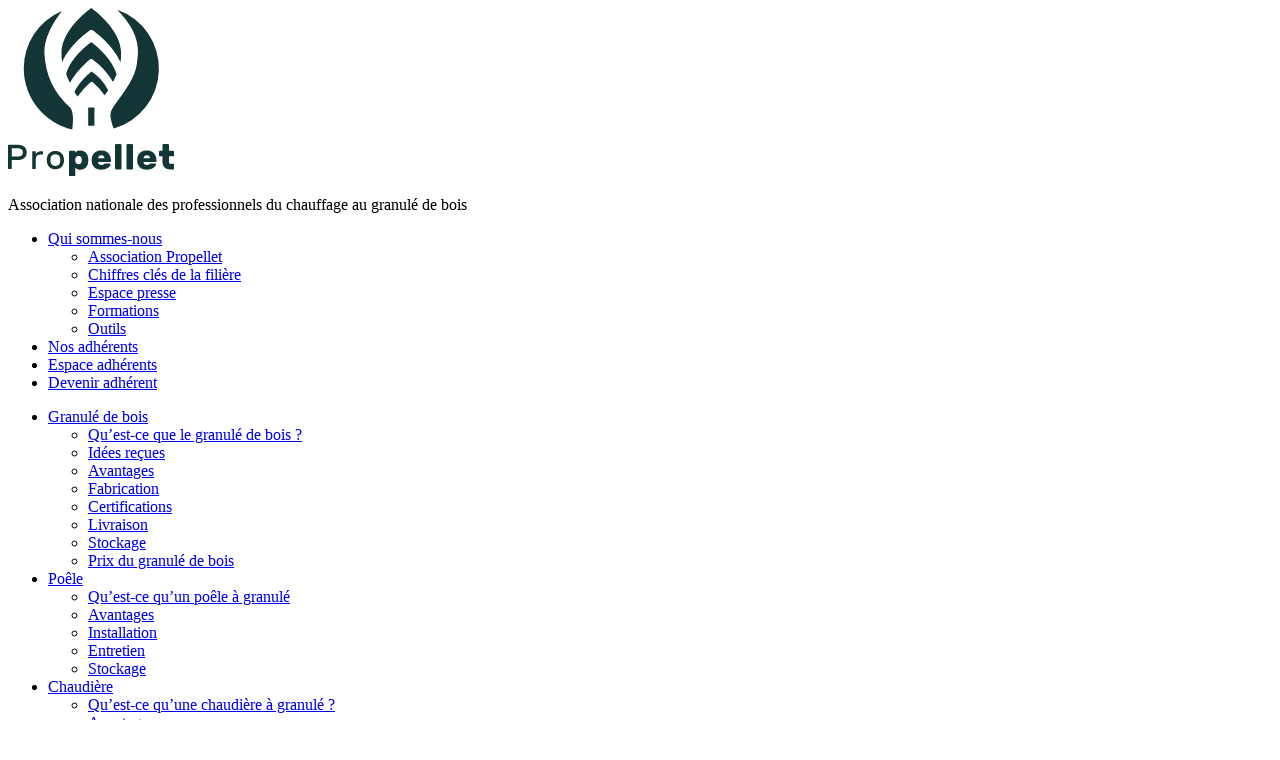

--- FILE ---
content_type: text/html; charset=UTF-8
request_url: https://www.propellet.fr/adherents/matlex-energies/
body_size: 9609
content:
<!doctype html>
<html class="no-js" lang="fr-FR" prefix="og: https://ogp.me/ns#" dir="ltr">
<head>
  <meta charset="UTF-8">
  <meta name="viewport" content="width=device-width, initial-scale=1, viewport-fit=cover">
    <link rel="apple-touch-icon" sizes="180x180" href="https://www.propellet.fr/app/themes/spiriit/apple-touch-icon.png">
  <link rel="icon" type="image/png" sizes="32x32" href="https://www.propellet.fr/app/themes/spiriit/favicon-32x32.png">
  <link rel="icon" type="image/png" sizes="16x16" href="https://www.propellet.fr/app/themes/spiriit/favicon-16x16.png">
  <link rel="manifest" href="https://www.propellet.fr/app/themes/spiriit/site.webmanifest">
  <link rel="mask-icon" href="https://www.propellet.fr/app/themes/spiriit/safari-pinned-tab.svg" color="#5bbad5">
  <meta name="msapplication-TileColor" content="#da532c">
  <meta name="theme-color" content="#ffffff">
  
        
<!-- Google Tag Manager for WordPress by gtm4wp.com -->
<script data-cfasync="false" data-pagespeed-no-defer>
	var gtm4wp_datalayer_name = "dataLayer";
	var dataLayer = dataLayer || [];
</script>
<!-- End Google Tag Manager for WordPress by gtm4wp.com -->
<!-- Search Engine Optimization by Rank Math - https://rankmath.com/ -->
<title>MATLEX ENERGIES - Propellet</title>
<meta name="robots" content="index, follow, max-snippet:-1, max-video-preview:-1, max-image-preview:large"/>
<link rel="canonical" href="https://www.propellet.fr/adherents/matlex-energies/" />
<meta property="og:locale" content="fr_FR" />
<meta property="og:type" content="article" />
<meta property="og:title" content="MATLEX ENERGIES - Propellet" />
<meta property="og:url" content="https://www.propellet.fr/adherents/matlex-energies/" />
<meta property="og:site_name" content="Propellet" />
<meta property="og:updated_time" content="2026-01-27T12:06:37+01:00" />
<meta name="twitter:card" content="summary_large_image" />
<meta name="twitter:title" content="MATLEX ENERGIES - Propellet" />
<!-- /Rank Math WordPress SEO plugin -->

<link rel='dns-prefetch' href='//ajax.googleapis.com' />
<link rel="alternate" type="application/rss+xml" title="Propellet &raquo; Flux" href="https://www.propellet.fr/feed/" />
<link rel="alternate" type="application/rss+xml" title="Propellet &raquo; Flux des commentaires" href="https://www.propellet.fr/comments/feed/" />
<link rel="alternate" title="oEmbed (JSON)" type="application/json+oembed" href="https://www.propellet.fr/wp-json/oembed/1.0/embed?url=https%3A%2F%2Fwww.propellet.fr%2Fadherents%2Fmatlex-energies%2F" />
<link rel="alternate" title="oEmbed (XML)" type="text/xml+oembed" href="https://www.propellet.fr/wp-json/oembed/1.0/embed?url=https%3A%2F%2Fwww.propellet.fr%2Fadherents%2Fmatlex-energies%2F&#038;format=xml" />
<style id='wp-img-auto-sizes-contain-inline-css' type='text/css'>
img:is([sizes=auto i],[sizes^="auto," i]){contain-intrinsic-size:3000px 1500px}
/*# sourceURL=wp-img-auto-sizes-contain-inline-css */
</style>
<style id='wp-emoji-styles-inline-css' type='text/css'>

	img.wp-smiley, img.emoji {
		display: inline !important;
		border: none !important;
		box-shadow: none !important;
		height: 1em !important;
		width: 1em !important;
		margin: 0 0.07em !important;
		vertical-align: -0.1em !important;
		background: none !important;
		padding: 0 !important;
	}
/*# sourceURL=wp-emoji-styles-inline-css */
</style>
<style id='classic-theme-styles-inline-css' type='text/css'>
/*! This file is auto-generated */
.wp-block-button__link{color:#fff;background-color:#32373c;border-radius:9999px;box-shadow:none;text-decoration:none;padding:calc(.667em + 2px) calc(1.333em + 2px);font-size:1.125em}.wp-block-file__button{background:#32373c;color:#fff;text-decoration:none}
/*# sourceURL=/wp-includes/css/classic-themes.min.css */
</style>
<link rel='stylesheet' id='css-css' href='https://www.propellet.fr/app/themes/spiriit/dist/main.bundle.css?ver=20260121075254' type='text/css' media='all' />
<link rel='stylesheet' id='sib-front-css-css' href='https://www.propellet.fr/app/plugins/mailin/css/mailin-front.css?ver=6.9' type='text/css' media='all' />
<script type="text/javascript" src="https://ajax.googleapis.com/ajax/libs/jquery/3.6.3/jquery.min.js?ver=3.6.3" id="jquery-js"></script>
<script type="text/javascript" id="sib-front-js-js-extra">
/* <![CDATA[ */
var sibErrMsg = {"invalidMail":"Veuillez entrer une adresse e-mail valide.","requiredField":"Veuillez compl\u00e9ter les champs obligatoires.","invalidDateFormat":"Veuillez entrer une date valide.","invalidSMSFormat":"Veuillez entrer une num\u00e9ro de t\u00e9l\u00e9phone valide."};
var ajax_sib_front_object = {"ajax_url":"https://www.propellet.fr/wp/wp-admin/admin-ajax.php","ajax_nonce":"4f610a30b4","flag_url":"https://www.propellet.fr/app/plugins/mailin/img/flags/"};
//# sourceURL=sib-front-js-js-extra
/* ]]> */
</script>
<script type="text/javascript" src="https://www.propellet.fr/app/plugins/mailin/js/mailin-front.js?ver=1734939546" id="sib-front-js-js"></script>
<link rel="https://api.w.org/" href="https://www.propellet.fr/wp-json/" /><link rel="alternate" title="JSON" type="application/json" href="https://www.propellet.fr/wp-json/wp/v2/contact/1521" /><link rel="EditURI" type="application/rsd+xml" title="RSD" href="https://www.propellet.fr/wp/xmlrpc.php?rsd" />
<link rel='shortlink' href='https://www.propellet.fr/?p=1521' />
<link rel="canonical" href="https://www.propellet.fr/adherents/matlex-energies/" />
<!-- Google Tag Manager for WordPress by gtm4wp.com -->
<!-- GTM Container placement set to automatic -->
<script data-cfasync="false" data-pagespeed-no-defer>
	var dataLayer_content = {"pagePostType":"contact","pagePostType2":"single-contact"};
	dataLayer.push( dataLayer_content );
</script>
<script data-cfasync="false" data-pagespeed-no-defer>
(function(w,d,s,l,i){w[l]=w[l]||[];w[l].push({'gtm.start':
new Date().getTime(),event:'gtm.js'});var f=d.getElementsByTagName(s)[0],
j=d.createElement(s),dl=l!='dataLayer'?'&l='+l:'';j.async=true;j.src=
'//www.googletagmanager.com/gtm.js?id='+i+dl;f.parentNode.insertBefore(j,f);
})(window,document,'script','dataLayer','GTM-M6F4S97');
</script>
<!-- End Google Tag Manager for WordPress by gtm4wp.com --><script type="text/javascript" src="https://cdn.brevo.com/js/sdk-loader.js" async></script>
<script type="text/javascript">
  window.Brevo = window.Brevo || [];
  window.Brevo.push(['init', {"client_key":"b5ciczksuxrget96mtuwl9m4","email_id":null,"push":{"customDomain":"https:\/\/www.propellet.fr\/app\/plugins\/mailin\/"},"service_worker_url":"sw.js?key=${key}","frame_url":"brevo-frame.html"}]);
</script>		<style type="text/css" id="wp-custom-css">
			.span-orange {
	color:#e6a431;
}		</style>
		
<style id='global-styles-inline-css' type='text/css'>
:root{--wp--preset--aspect-ratio--square: 1;--wp--preset--aspect-ratio--4-3: 4/3;--wp--preset--aspect-ratio--3-4: 3/4;--wp--preset--aspect-ratio--3-2: 3/2;--wp--preset--aspect-ratio--2-3: 2/3;--wp--preset--aspect-ratio--16-9: 16/9;--wp--preset--aspect-ratio--9-16: 9/16;--wp--preset--color--black: #000000;--wp--preset--color--cyan-bluish-gray: #abb8c3;--wp--preset--color--white: #ffffff;--wp--preset--color--pale-pink: #f78da7;--wp--preset--color--vivid-red: #cf2e2e;--wp--preset--color--luminous-vivid-orange: #ff6900;--wp--preset--color--luminous-vivid-amber: #fcb900;--wp--preset--color--light-green-cyan: #7bdcb5;--wp--preset--color--vivid-green-cyan: #00d084;--wp--preset--color--pale-cyan-blue: #8ed1fc;--wp--preset--color--vivid-cyan-blue: #0693e3;--wp--preset--color--vivid-purple: #9b51e0;--wp--preset--gradient--vivid-cyan-blue-to-vivid-purple: linear-gradient(135deg,rgb(6,147,227) 0%,rgb(155,81,224) 100%);--wp--preset--gradient--light-green-cyan-to-vivid-green-cyan: linear-gradient(135deg,rgb(122,220,180) 0%,rgb(0,208,130) 100%);--wp--preset--gradient--luminous-vivid-amber-to-luminous-vivid-orange: linear-gradient(135deg,rgb(252,185,0) 0%,rgb(255,105,0) 100%);--wp--preset--gradient--luminous-vivid-orange-to-vivid-red: linear-gradient(135deg,rgb(255,105,0) 0%,rgb(207,46,46) 100%);--wp--preset--gradient--very-light-gray-to-cyan-bluish-gray: linear-gradient(135deg,rgb(238,238,238) 0%,rgb(169,184,195) 100%);--wp--preset--gradient--cool-to-warm-spectrum: linear-gradient(135deg,rgb(74,234,220) 0%,rgb(151,120,209) 20%,rgb(207,42,186) 40%,rgb(238,44,130) 60%,rgb(251,105,98) 80%,rgb(254,248,76) 100%);--wp--preset--gradient--blush-light-purple: linear-gradient(135deg,rgb(255,206,236) 0%,rgb(152,150,240) 100%);--wp--preset--gradient--blush-bordeaux: linear-gradient(135deg,rgb(254,205,165) 0%,rgb(254,45,45) 50%,rgb(107,0,62) 100%);--wp--preset--gradient--luminous-dusk: linear-gradient(135deg,rgb(255,203,112) 0%,rgb(199,81,192) 50%,rgb(65,88,208) 100%);--wp--preset--gradient--pale-ocean: linear-gradient(135deg,rgb(255,245,203) 0%,rgb(182,227,212) 50%,rgb(51,167,181) 100%);--wp--preset--gradient--electric-grass: linear-gradient(135deg,rgb(202,248,128) 0%,rgb(113,206,126) 100%);--wp--preset--gradient--midnight: linear-gradient(135deg,rgb(2,3,129) 0%,rgb(40,116,252) 100%);--wp--preset--font-size--small: 13px;--wp--preset--font-size--medium: 20px;--wp--preset--font-size--large: 36px;--wp--preset--font-size--x-large: 42px;--wp--preset--spacing--20: 0.44rem;--wp--preset--spacing--30: 0.67rem;--wp--preset--spacing--40: 1rem;--wp--preset--spacing--50: 1.5rem;--wp--preset--spacing--60: 2.25rem;--wp--preset--spacing--70: 3.38rem;--wp--preset--spacing--80: 5.06rem;--wp--preset--shadow--natural: 6px 6px 9px rgba(0, 0, 0, 0.2);--wp--preset--shadow--deep: 12px 12px 50px rgba(0, 0, 0, 0.4);--wp--preset--shadow--sharp: 6px 6px 0px rgba(0, 0, 0, 0.2);--wp--preset--shadow--outlined: 6px 6px 0px -3px rgb(255, 255, 255), 6px 6px rgb(0, 0, 0);--wp--preset--shadow--crisp: 6px 6px 0px rgb(0, 0, 0);}:where(.is-layout-flex){gap: 0.5em;}:where(.is-layout-grid){gap: 0.5em;}body .is-layout-flex{display: flex;}.is-layout-flex{flex-wrap: wrap;align-items: center;}.is-layout-flex > :is(*, div){margin: 0;}body .is-layout-grid{display: grid;}.is-layout-grid > :is(*, div){margin: 0;}:where(.wp-block-columns.is-layout-flex){gap: 2em;}:where(.wp-block-columns.is-layout-grid){gap: 2em;}:where(.wp-block-post-template.is-layout-flex){gap: 1.25em;}:where(.wp-block-post-template.is-layout-grid){gap: 1.25em;}.has-black-color{color: var(--wp--preset--color--black) !important;}.has-cyan-bluish-gray-color{color: var(--wp--preset--color--cyan-bluish-gray) !important;}.has-white-color{color: var(--wp--preset--color--white) !important;}.has-pale-pink-color{color: var(--wp--preset--color--pale-pink) !important;}.has-vivid-red-color{color: var(--wp--preset--color--vivid-red) !important;}.has-luminous-vivid-orange-color{color: var(--wp--preset--color--luminous-vivid-orange) !important;}.has-luminous-vivid-amber-color{color: var(--wp--preset--color--luminous-vivid-amber) !important;}.has-light-green-cyan-color{color: var(--wp--preset--color--light-green-cyan) !important;}.has-vivid-green-cyan-color{color: var(--wp--preset--color--vivid-green-cyan) !important;}.has-pale-cyan-blue-color{color: var(--wp--preset--color--pale-cyan-blue) !important;}.has-vivid-cyan-blue-color{color: var(--wp--preset--color--vivid-cyan-blue) !important;}.has-vivid-purple-color{color: var(--wp--preset--color--vivid-purple) !important;}.has-black-background-color{background-color: var(--wp--preset--color--black) !important;}.has-cyan-bluish-gray-background-color{background-color: var(--wp--preset--color--cyan-bluish-gray) !important;}.has-white-background-color{background-color: var(--wp--preset--color--white) !important;}.has-pale-pink-background-color{background-color: var(--wp--preset--color--pale-pink) !important;}.has-vivid-red-background-color{background-color: var(--wp--preset--color--vivid-red) !important;}.has-luminous-vivid-orange-background-color{background-color: var(--wp--preset--color--luminous-vivid-orange) !important;}.has-luminous-vivid-amber-background-color{background-color: var(--wp--preset--color--luminous-vivid-amber) !important;}.has-light-green-cyan-background-color{background-color: var(--wp--preset--color--light-green-cyan) !important;}.has-vivid-green-cyan-background-color{background-color: var(--wp--preset--color--vivid-green-cyan) !important;}.has-pale-cyan-blue-background-color{background-color: var(--wp--preset--color--pale-cyan-blue) !important;}.has-vivid-cyan-blue-background-color{background-color: var(--wp--preset--color--vivid-cyan-blue) !important;}.has-vivid-purple-background-color{background-color: var(--wp--preset--color--vivid-purple) !important;}.has-black-border-color{border-color: var(--wp--preset--color--black) !important;}.has-cyan-bluish-gray-border-color{border-color: var(--wp--preset--color--cyan-bluish-gray) !important;}.has-white-border-color{border-color: var(--wp--preset--color--white) !important;}.has-pale-pink-border-color{border-color: var(--wp--preset--color--pale-pink) !important;}.has-vivid-red-border-color{border-color: var(--wp--preset--color--vivid-red) !important;}.has-luminous-vivid-orange-border-color{border-color: var(--wp--preset--color--luminous-vivid-orange) !important;}.has-luminous-vivid-amber-border-color{border-color: var(--wp--preset--color--luminous-vivid-amber) !important;}.has-light-green-cyan-border-color{border-color: var(--wp--preset--color--light-green-cyan) !important;}.has-vivid-green-cyan-border-color{border-color: var(--wp--preset--color--vivid-green-cyan) !important;}.has-pale-cyan-blue-border-color{border-color: var(--wp--preset--color--pale-cyan-blue) !important;}.has-vivid-cyan-blue-border-color{border-color: var(--wp--preset--color--vivid-cyan-blue) !important;}.has-vivid-purple-border-color{border-color: var(--wp--preset--color--vivid-purple) !important;}.has-vivid-cyan-blue-to-vivid-purple-gradient-background{background: var(--wp--preset--gradient--vivid-cyan-blue-to-vivid-purple) !important;}.has-light-green-cyan-to-vivid-green-cyan-gradient-background{background: var(--wp--preset--gradient--light-green-cyan-to-vivid-green-cyan) !important;}.has-luminous-vivid-amber-to-luminous-vivid-orange-gradient-background{background: var(--wp--preset--gradient--luminous-vivid-amber-to-luminous-vivid-orange) !important;}.has-luminous-vivid-orange-to-vivid-red-gradient-background{background: var(--wp--preset--gradient--luminous-vivid-orange-to-vivid-red) !important;}.has-very-light-gray-to-cyan-bluish-gray-gradient-background{background: var(--wp--preset--gradient--very-light-gray-to-cyan-bluish-gray) !important;}.has-cool-to-warm-spectrum-gradient-background{background: var(--wp--preset--gradient--cool-to-warm-spectrum) !important;}.has-blush-light-purple-gradient-background{background: var(--wp--preset--gradient--blush-light-purple) !important;}.has-blush-bordeaux-gradient-background{background: var(--wp--preset--gradient--blush-bordeaux) !important;}.has-luminous-dusk-gradient-background{background: var(--wp--preset--gradient--luminous-dusk) !important;}.has-pale-ocean-gradient-background{background: var(--wp--preset--gradient--pale-ocean) !important;}.has-electric-grass-gradient-background{background: var(--wp--preset--gradient--electric-grass) !important;}.has-midnight-gradient-background{background: var(--wp--preset--gradient--midnight) !important;}.has-small-font-size{font-size: var(--wp--preset--font-size--small) !important;}.has-medium-font-size{font-size: var(--wp--preset--font-size--medium) !important;}.has-large-font-size{font-size: var(--wp--preset--font-size--large) !important;}.has-x-large-font-size{font-size: var(--wp--preset--font-size--x-large) !important;}
/*# sourceURL=global-styles-inline-css */
</style>
</head>
<body class="wp-singular contact-template-default single single-contact postid-1521 wp-theme-spiriit matlex-energies">
  <div class="site-wrapper">

    <header class="header js-fixed-header">
  <div class="header__container">
    <div class="header__grid">
      <div class="header__logo">
        <a href="https://www.propellet.fr" target="_self">
          <img src="https://www.propellet.fr/app/themes/spiriit/dist/img/logo-header.svg" alt="Logo Propellet">
        </a>
      </div>

      <div class="header__content">
                    <nav class="header__nav header__nav--top" aria-label="Menu top">
                                  <p class="header__label">Association nationale des professionnels du chauffage au granulé de bois</p>
                              <ul class="dropdown menu" data-dropdown-menu>
                  <li class="menu-item menu-item-type-custom menu-item-object-custom menu-item-has-children menu-item-2428">
  <a  class="" href="#" target="_self">
    <span>Qui sommes-nous</span>
  </a>
      <ul class="menu vertical nested">
          <li class="menu-item menu-item-type-post_type menu-item-object-page menu-item-1354">
  <a  class="" href="https://www.propellet.fr/qui-sommes-nous/" target="_self">
    <span>Association Propellet</span>
  </a>
  </li>
          <li class="menu-item menu-item-type-post_type menu-item-object-page menu-item-2433">
  <a  class="" href="https://www.propellet.fr/chiffres-cles-de-la-filiere/" target="_self">
    <span>Chiffres clés de la filière</span>
  </a>
  </li>
          <li class="menu-item menu-item-type-post_type menu-item-object-page menu-item-2434">
  <a  class="" href="https://www.propellet.fr/espace-presse/" target="_self">
    <span>Espace presse</span>
  </a>
  </li>
          <li class="menu-item menu-item-type-post_type menu-item-object-page menu-item-3788">
  <a  class="" href="https://www.propellet.fr/formations/" target="_self">
    <span>Formations</span>
  </a>
  </li>
          <li class="menu-item menu-item-type-custom menu-item-object-custom menu-item-3790">
  <a  class="" href="/outils-propellet/" target="_self">
    <span>Outils</span>
  </a>
  </li>
        </ul>
  </li>
  <li class="menu-item menu-item-type-post_type_archive menu-item-object-contact menu-item-1263">
  <a  class="" href="https://www.propellet.fr/adherents/" target="_self">
    <span>Nos adhérents</span>
  </a>
  </li>
  <li class="menu-item menu-item-type-post_type menu-item-object-page menu-item-1260">
  <a  class="button" href="https://www.propellet.fr/espace-adherents/" target="_self">
    <span>Espace adhérents</span>
  </a>
  </li>
  <li class="menu-item menu-item-type-post_type menu-item-object-page menu-item-1262">
  <a  class="button button--alt" href="https://www.propellet.fr/devenir-adherent/" target="_self">
    <span>Devenir adhérent</span>
  </a>
  </li>
              </ul>
            </nav>
                <nav class="header__nav" aria-label="Menu principal">
          <ul class="dropdown menu" data-dropdown-menu>
              <li class="menu-item menu-item-type-custom menu-item-object-custom menu-item-has-children menu-item-2496">
  <a  class="" href="#" target="_self">
    <span>Granulé de bois</span>
  </a>
      <ul class="menu vertical nested">
          <li class="menu-item menu-item-type-post_type menu-item-object-page menu-item-1965">
  <a  class="" href="https://www.propellet.fr/le-granule-de-bois/le-granule-de-bois-definition/" target="_self">
    <span>Qu’est-ce que le granulé de bois ?</span>
  </a>
  </li>
          <li class="menu-item menu-item-type-post_type menu-item-object-page menu-item-2444">
  <a  class="" href="https://www.propellet.fr/le-granule-de-bois/les-idees-recues-sur-le-granule-de-bois/" target="_self">
    <span>Idées reçues</span>
  </a>
  </li>
          <li class="menu-item menu-item-type-post_type menu-item-object-page menu-item-2441">
  <a  class="" href="https://www.propellet.fr/le-granule-de-bois/les-avantages-du-granule-de-bois/" target="_self">
    <span>Avantages</span>
  </a>
  </li>
          <li class="menu-item menu-item-type-post_type menu-item-object-page menu-item-1966">
  <a  class="" href="https://www.propellet.fr/le-granule-de-bois/fabrication-du-granule-de-bois/" target="_self">
    <span>Fabrication</span>
  </a>
  </li>
          <li class="menu-item menu-item-type-post_type menu-item-object-page menu-item-1970">
  <a  class="" href="https://www.propellet.fr/le-granule-de-bois/les-3-certifications-du-granule-de-bois/" target="_self">
    <span>Certifications</span>
  </a>
  </li>
          <li class="menu-item menu-item-type-post_type menu-item-object-page menu-item-1971">
  <a  class="" href="https://www.propellet.fr/le-granule-de-bois/la-livraison-de-granules-de-bois/" target="_self">
    <span>Livraison</span>
  </a>
  </li>
          <li class="menu-item menu-item-type-post_type menu-item-object-page menu-item-1973">
  <a  class="" href="https://www.propellet.fr/le-granule-de-bois/le-stockage-du-granule-de-bois/" target="_self">
    <span>Stockage</span>
  </a>
  </li>
          <li class="menu-item menu-item-type-post_type menu-item-object-page menu-item-1976">
  <a  class="" href="https://www.propellet.fr/le-granule-de-bois/le-prix-du-granule/" target="_self">
    <span>Prix du granulé de bois</span>
  </a>
  </li>
        </ul>
  </li>
  <li class="menu-item menu-item-type-custom menu-item-object-custom menu-item-has-children menu-item-2497">
  <a  class="" href="#" target="_self">
    <span>Poêle</span>
  </a>
      <ul class="menu vertical nested">
          <li class="menu-item menu-item-type-post_type menu-item-object-page menu-item-1962">
  <a  class="" href="https://www.propellet.fr/poele-a-granule/quest-ce-quun-poele-a-granule/" target="_self">
    <span>Qu’est-ce qu’un poêle à granulé</span>
  </a>
  </li>
          <li class="menu-item menu-item-type-post_type menu-item-object-page menu-item-1957">
  <a  class="" href="https://www.propellet.fr/poele-a-granule/les-avantages-dun-poele-a-granule/" target="_self">
    <span>Avantages</span>
  </a>
  </li>
          <li class="menu-item menu-item-type-post_type menu-item-object-page menu-item-1956">
  <a  class="" href="https://www.propellet.fr/poele-a-granule/linstallation-dun-poele-a-granule/" target="_self">
    <span>Installation</span>
  </a>
  </li>
          <li class="menu-item menu-item-type-post_type menu-item-object-page menu-item-1955">
  <a  class="" href="https://www.propellet.fr/poele-a-granule/comment-entretenir-son-poele-a-granule/" target="_self">
    <span>Entretien</span>
  </a>
  </li>
          <li class="menu-item menu-item-type-post_type menu-item-object-page menu-item-2437">
  <a  class="" href="https://www.propellet.fr/le-granule-de-bois/le-stockage-en-sac/" target="_self">
    <span>Stockage</span>
  </a>
  </li>
        </ul>
  </li>
  <li class="menu-item menu-item-type-custom menu-item-object-custom menu-item-has-children menu-item-2504">
  <a  class="" href="#" target="_self">
    <span>Chaudière</span>
  </a>
      <ul class="menu vertical nested">
          <li class="menu-item menu-item-type-post_type menu-item-object-page menu-item-2373">
  <a  class="" href="https://www.propellet.fr/chaudiere-a-granule/quest-ce-quune-chaudiere-a-granule/" target="_self">
    <span>Qu’est-ce qu’une chaudière à granulé ?</span>
  </a>
  </li>
          <li class="menu-item menu-item-type-post_type menu-item-object-page menu-item-2376">
  <a  class="" href="https://www.propellet.fr/chaudiere-a-granule/les-avantages-dune-chaudiere-a-granule/" target="_self">
    <span>Avantages</span>
  </a>
  </li>
          <li class="menu-item menu-item-type-post_type menu-item-object-page menu-item-2375">
  <a  class="" href="https://www.propellet.fr/chaudiere-a-granule/linstallation-dune-chaudiere-a-granule/" target="_self">
    <span>Installation</span>
  </a>
  </li>
          <li class="menu-item menu-item-type-post_type menu-item-object-page menu-item-2374">
  <a  class="" href="https://www.propellet.fr/chaudiere-a-granule/lentretien-dune-chaudiere-a-granule-de-bois/" target="_self">
    <span>Entretien</span>
  </a>
  </li>
          <li class="menu-item menu-item-type-post_type menu-item-object-page menu-item-2438">
  <a  class="" href="https://www.propellet.fr/le-granule-de-bois/le-stockage-en-vrac-le-silo-a-granule-de-bois/" target="_self">
    <span>Stockage</span>
  </a>
  </li>
        </ul>
  </li>
  <li class="menu-item menu-item-type-post_type menu-item-object-page menu-item-has-children menu-item-102">
  <a  class="" href="https://www.propellet.fr/chauffage-collectif/" target="_self">
    <span>Chauffage collectif</span>
  </a>
      <ul class="menu vertical nested">
          <li class="menu-item menu-item-type-post_type menu-item-object-page menu-item-2467">
  <a  class="" href="https://www.propellet.fr/chauffage-collectif/quest-ce-que-le-chauffage-collectif-au-granule/" target="_self">
    <span>Qu’est-ce que le chauffage collectif au granulé ?</span>
  </a>
  </li>
          <li class="menu-item menu-item-type-post_type menu-item-object-page menu-item-2468">
  <a  class="" href="https://www.propellet.fr/chauffage-collectif/les-avantages-du-chauffage-collectif-au-granule/" target="_self">
    <span>Avantages</span>
  </a>
  </li>
        </ul>
  </li>
  <li class="menu-item menu-item-type-post_type menu-item-object-page menu-item-2494">
  <a  class="" href="https://www.propellet.fr/les-aides-pour-passer-au-granule/" target="_self">
    <span>Les aides</span>
  </a>
  </li>
  <li class="menu-item menu-item-type-post_type_archive menu-item-object-article menu-item-1259">
  <a  class="" href="https://www.propellet.fr/blog/" target="_self">
    <span>Blog</span>
  </a>
  </li>
  <li class="menu-item menu-item-type-post_type menu-item-object-page menu-item-2466">
  <a  class="" href="https://www.propellet.fr/contactez-nous/" target="_self">
    <span>Contact</span>
  </a>
  </li>
          </ul>
        </nav>
        <div class="header__extras">
          <div class="search-module">
  <div class="search-module__display js-search-module-display">
    <div class="search-module__bg js-search-module-bg"></div>
    <div class="search-module__backdrop js-search-module-backdrop"></div>
    <div class="search-module__container js-search-module-container">
      <div class="search-module__content js-search-module-content">
        <form role="search" method="get" class="search-module__form" action="https://www.propellet.fr">
          <div class="search-module__field">
            <label for="s" class="visually-hidden">Search on the site</label>
            <input type="search" placeholder="" value="" name="s" id="s" required>
            <span class="underline"></span>
          </div>
          <div class="search-module__submit">
            <button type="submit" class="button">
              <span>Rechercher</span>
            </button>
          </div>
        </form>
      </div>
      <div class="search-module__close">
        <button type="button" name="button" class="js-search-module-close">
          <span class="search-module__close__btn">Fermer</span>
        </button>
      </div>
    </div>
  </div>
  <div class="search-module__open">
    <button type="button" name="button" class="js-search-module-open">
      <span class="search-module__open__txt">Rechercher</span>
      <svg class="icon icon-search">
        <use xlink:href="https://www.propellet.fr/app/themes/spiriit/dist/img/spritemap.svg#sprite-search"></use>
      </svg>
    </button>
  </div>
</div>
          <button class="burger js-menu-toggle" aria-label="menu">
            <span class="burger__stripes"></span>
          </button>
        </div>

      </div>
    </div>
  </div>
</header>

    <main class="main">
      	    
<header class="hero hero--single hero--contact">
      <div class="hero__container">
      <div class="hero__grid">
        <div class="hero__content">
                        <section class="breadcrumb">
    <div class="breadcrumb__container">
      <nav class="breadcrumb__nav" role="navigation" aria-label="Fil d'ariane">
        <ul class="breadcrumb__list">
                                    <li class="breadcrumb__item">
                <a class="breadcrumb__link" rel="nofollow" href="https://www.propellet.fr" target="self">                  <span class="">Accueil</span>
                </a>              </li>
                                                <li class="breadcrumb__item">
                <a class="breadcrumb__link" rel="nofollow" href="https://www.propellet.fr/adherents/" target="self">                  <span class="">Adhérents</span>
                </a>              </li>
                                                <li class="breadcrumb__item">
                                  <span class="label">MATLEX ENERGIES</span>
                              </li>
                              </ul>
      </nav>
    </div>
  </section>
                    <div class="hero__heading hero__heading--standard">
            <h1 class="hero__title">MATLEX ENERGIES</h1>
            <div class="hero__metas">
                                            <p class="excerpt">Installateur - station technique</p>
                          </div>
          </div>
        </div>
              </div>
    </div>
  </header>
        <div class="contact">
    <div class="contact__container">
      <div class="contact__grid">
        <div class="contact__item contact__item--contact">
          <h2 class="contact__title">Contact Entreprise</h2>
          <ul class="contact__links">
                          <li class="contact__link contact__link--location">
                <address>
                  1325 rue nationale 59710 Mérignies
                </address>
              </li>
                                      <li class="contact__link contact__link--email">
                <a href="mailto:contact@matlex.fr">contact@matlex.fr</a>
              </li>
                                      <li class="contact__link contact__link--phone">
                <a href="tel:+33320908842">0320908842</a>
              </li>
                                      <li class="contact__link contact__link--website">
                <a href="http://www.matlex.fr" target="_blank">http://www.matlex.fr</a>
              </li>
                      </ul>
        </div>
                  <div class="contact__item contact__item--cta">
            <div class="contact__item-heading">
              <h2 class="contact__title contact__title--cta">Vous n’êtes pas inscrit ?</h2>
              <p>Propellet regroupe des professionnels exigeants qui s’engagent dans le développement de la filière du granulé de bois.</p>
            </div>
            <div class="contact__item-btn">
              <a class="button" href="https://www.propellet.fr/espace-adherents/" target="_self" role="menuitem">
                <span>Devenir<br>adhérent</span>
              </a>
            </div>
          </div>
                          <div class="contact__content">
            <h2 class="contact__title">L'entreprise</h2>

                          <p>Nous sommes spécialisés dans la vente et l’installation de poêles et chaudière à granulés .</p>
<p>Nous intervenons aussi pour la partie solaire thermique CESI et Combi</p>
<p>Forte de ses 15 ans d’expérience, notre société est RGE . Nous souhaitons pouvoir répondre à tous les besoins de nos clients en terme de « chauffage » et souhaitons devenir un interlocuteur unique: nous travaillons de ce fait sans sous-traitance.
            
                          <div class="contact__content-collapse">
                <button class="button button--collapse button--icon c-collapse-trigger" aria-controls="description-collapse">
                  <span>
                    Voir plus
                  </span>
                    <svg class="icon icon-chevron-down">
    <use xlink:href="https://www.propellet.fr/app/themes/spiriit/dist/img/spritemap.svg#sprite-chevron-down"></use>
  </svg>
                </button>
              </div>
              <div class="c-collapse" id="description-collapse">
                </p>
<p>Notre valeur principale est l’Humain avec une cohésion et un sens du travail d’équipe. Ensemble, nous sommes plus forts et pouvons plus facilement avancer.<br />
Sur ce point, nous veillons à former nos équipes, à les faire participer à notre développement, et surtout nous travaillons à leur montée en compétences.</p>
<p>Le côté environnemental fait forcément parti intégrante de notre entreprise, rien que par le choix des produits que nous installons…. nous avons beaucoup évolué dans ce sens à travers nos différentes prestations ( solaire, biomasse ). Nous veillons à choisir des produits de haute qualité, fiable dans le temps : une façon de préserver la planète à notre façon.</p>
<p>Sur le plan économique, nous souhaitons être autre chose qu’une entreprise, nous voulons être un acteur économique local qui participe. Pour cela, nous prenons part activement à l’économie locale : adhésion à des groupements d’entreprise, actions solidaires, sponsoring.</p>

              </div>
            
                      </div>
              </div>
    </div>
  </div>
      </main>

    <footer class="footer">
  <div class="footer__wrapper">
    <div class="footer__grid">
      <div class="footer__content">
        <div class="footer__container">
          <div class="footer__grid">
            <div class="footer__infos">
                <div class="footer__logo">
                  <a href="https://www.propellet.fr" target="_self">
                    <img src="https://www.propellet.fr/app/themes/spiriit/dist/img/logo-footer.svg" alt="logo footer" width="142" height="144">
                  </a>
                </div>
                                  <p class="footer__slogan">
                    Animons la flamme de la filière granulé
                  </p>
                                                  <div class="footer__socials socials">
                    <ul class="socials__list">
                                              <li class="socials__item">
  <a href="https://www.facebook.com/PropelletFrance" class="socials__link" target="_blank" rel="noopener noreferrer">
    <svg class="icon icon-facebook">
      <title>FACEBOOK</title>
      <use xlink:href="https://www.propellet.fr/app/themes/spiriit/dist/img/spritemap.svg#sprite-facebook"></use>
    </svg>
  </a>
</li>
                                              <li class="socials__item">
  <a href="https://www.instagram.com/propellet_france/" class="socials__link" target="_blank" rel="noopener noreferrer">
    <svg class="icon icon-instagram">
      <title>INSTAGRAM</title>
      <use xlink:href="https://www.propellet.fr/app/themes/spiriit/dist/img/spritemap.svg#sprite-instagram"></use>
    </svg>
  </a>
</li>
                                              <li class="socials__item">
  <a href="https://www.linkedin.com/company/propellet-france/" class="socials__link" target="_blank" rel="noopener noreferrer">
    <svg class="icon icon-linkedin">
      <title>LINKEDIN</title>
      <use xlink:href="https://www.propellet.fr/app/themes/spiriit/dist/img/spritemap.svg#sprite-linkedin"></use>
    </svg>
  </a>
</li>
                                          </ul>
                  </div>
                            </div>
                        <nav class="footer__main-menu">
              <ul class="menu">
                <li class="menu-item menu-item-type-post_type menu-item-object-page menu-item-115">
  <a  class="" href="https://www.propellet.fr/chauffage-collectif/" target="_self">
    <span>Chauffage collectif</span>
  </a>
  </li>
  <li class="menu-item menu-item-type-post_type menu-item-object-page menu-item-116">
  <a  class="" href="https://www.propellet.fr/chaudiere-a-granule/quest-ce-quune-chaudiere-a-granule/" target="_self">
    <span>Qu’est-ce qu’une chaudière à granulé ?</span>
  </a>
  </li>
  <li class="menu-item menu-item-type-post_type menu-item-object-page menu-item-117">
  <a  class="" href="https://www.propellet.fr/poele-a-granule/" target="_self">
    <span>Poêle à granulé</span>
  </a>
  </li>
  <li class="menu-item menu-item-type-post_type menu-item-object-page menu-item-118">
  <a  class="" href="https://www.propellet.fr/le-granule-de-bois/" target="_self">
    <span>Le granulé de bois</span>
  </a>
  </li>
              </ul>
            </nav>
                                    <nav class="footer__association">
              <ul class="menu">
                <li class="disabled menu-item menu-item-type-custom menu-item-object-custom menu-item-has-children menu-item-1301">
  <a  class="" href="#" target="_self">
    <span>L'association Propellet</span>
  </a>
      <ul class="menu vertical nested">
          <li class="menu-item menu-item-type-post_type menu-item-object-page menu-item-1302">
  <a  class="" href="https://www.propellet.fr/qui-sommes-nous/" target="_self">
    <span>Qui est Propellet ?</span>
  </a>
  </li>
          <li class="menu-item menu-item-type-post_type_archive menu-item-object-contact menu-item-1303">
  <a  class="" href="https://www.propellet.fr/adherents/" target="_self">
    <span>Adhérents</span>
  </a>
  </li>
          <li class="menu-item menu-item-type-post_type_archive menu-item-object-article menu-item-1304">
  <a  class="" href="https://www.propellet.fr/blog/" target="_self">
    <span>Actualités</span>
  </a>
  </li>
          <li class="menu-item menu-item-type-post_type menu-item-object-page menu-item-1305">
  <a  class="button button--white" href="https://www.propellet.fr/espace-adherents/" target="_self">
    <span>Espace adhérents</span>
  </a>
  </li>
          <li class="menu-item menu-item-type-post_type menu-item-object-page menu-item-1306">
  <a  class="button button--alt" href="https://www.propellet.fr/devenir-adherent/" target="_self">
    <span>Devenir adhérent</span>
  </a>
  </li>
        </ul>
  </li>
              </ul>
            </nav>
                      </div>
        </div>
        <div class="footer__container">
          <div class="footer__grid">
            <div class="footer__legal">
              <span class="footer__copyright">
                &copy; Propellet 2026
              </span>
              <nav class="footer__nav" aria-label="Menu de pied de page">
                <ul class="nav-menu">
                    <li class="menu-item menu-item-type-post_type menu-item-object-page menu-item-1266">
  <a  class="" href="https://www.propellet.fr/mentions-legales/" target="_self">
    <span>Mentions légales</span>
  </a>
  </li>
  <li class="menu-item menu-item-type-post_type menu-item-object-page menu-item-privacy-policy menu-item-1265">
  <a  class="" href="https://www.propellet.fr/privacy-policy/" target="_self">
    <span>Politique de confidentialité</span>
  </a>
  </li>
                </ul>
              </nav>
            </div>
            <div class="footer__credits">
                              <a href="https://www.propellet.fr/espace-presse/" class="button button--footer">
                  Espace presse
                </a>
                            <span class="footer__separator"></span>
              <a href="https://www.spiriit.com" target="_blank" rel="noreferrer noopener" class="footer__spiriit spiriit">
                Fait par Spiriit - Agence web - Création de site internet et applications mobile à Montpellier et Chambéry.
              </a>
            </div>
          </div>
        </div>
      </div>
    </div>
  </div>
</footer>

<div class="responsive-menu">
  <div class="responsive-menu__content">
    <ul class="menu vertical drilldown js-mobile-menu" data-back="Retour" data-aria-label="Menu principal">
        <li class="menu-item menu-item-type-custom menu-item-object-custom menu-item-has-children menu-item-2496">
  <a  class="" href="#" target="_self">
    <span>Granulé de bois</span>
  </a>
      <ul class="menu vertical nested">
          <li class="menu-item menu-item-type-post_type menu-item-object-page menu-item-1965">
  <a  class="" href="https://www.propellet.fr/le-granule-de-bois/le-granule-de-bois-definition/" target="_self">
    <span>Qu’est-ce que le granulé de bois ?</span>
  </a>
  </li>
          <li class="menu-item menu-item-type-post_type menu-item-object-page menu-item-2444">
  <a  class="" href="https://www.propellet.fr/le-granule-de-bois/les-idees-recues-sur-le-granule-de-bois/" target="_self">
    <span>Idées reçues</span>
  </a>
  </li>
          <li class="menu-item menu-item-type-post_type menu-item-object-page menu-item-2441">
  <a  class="" href="https://www.propellet.fr/le-granule-de-bois/les-avantages-du-granule-de-bois/" target="_self">
    <span>Avantages</span>
  </a>
  </li>
          <li class="menu-item menu-item-type-post_type menu-item-object-page menu-item-1966">
  <a  class="" href="https://www.propellet.fr/le-granule-de-bois/fabrication-du-granule-de-bois/" target="_self">
    <span>Fabrication</span>
  </a>
  </li>
          <li class="menu-item menu-item-type-post_type menu-item-object-page menu-item-1970">
  <a  class="" href="https://www.propellet.fr/le-granule-de-bois/les-3-certifications-du-granule-de-bois/" target="_self">
    <span>Certifications</span>
  </a>
  </li>
          <li class="menu-item menu-item-type-post_type menu-item-object-page menu-item-1971">
  <a  class="" href="https://www.propellet.fr/le-granule-de-bois/la-livraison-de-granules-de-bois/" target="_self">
    <span>Livraison</span>
  </a>
  </li>
          <li class="menu-item menu-item-type-post_type menu-item-object-page menu-item-1973">
  <a  class="" href="https://www.propellet.fr/le-granule-de-bois/le-stockage-du-granule-de-bois/" target="_self">
    <span>Stockage</span>
  </a>
  </li>
          <li class="menu-item menu-item-type-post_type menu-item-object-page menu-item-1976">
  <a  class="" href="https://www.propellet.fr/le-granule-de-bois/le-prix-du-granule/" target="_self">
    <span>Prix du granulé de bois</span>
  </a>
  </li>
        </ul>
  </li>
  <li class="menu-item menu-item-type-custom menu-item-object-custom menu-item-has-children menu-item-2497">
  <a  class="" href="#" target="_self">
    <span>Poêle</span>
  </a>
      <ul class="menu vertical nested">
          <li class="menu-item menu-item-type-post_type menu-item-object-page menu-item-1962">
  <a  class="" href="https://www.propellet.fr/poele-a-granule/quest-ce-quun-poele-a-granule/" target="_self">
    <span>Qu’est-ce qu’un poêle à granulé</span>
  </a>
  </li>
          <li class="menu-item menu-item-type-post_type menu-item-object-page menu-item-1957">
  <a  class="" href="https://www.propellet.fr/poele-a-granule/les-avantages-dun-poele-a-granule/" target="_self">
    <span>Avantages</span>
  </a>
  </li>
          <li class="menu-item menu-item-type-post_type menu-item-object-page menu-item-1956">
  <a  class="" href="https://www.propellet.fr/poele-a-granule/linstallation-dun-poele-a-granule/" target="_self">
    <span>Installation</span>
  </a>
  </li>
          <li class="menu-item menu-item-type-post_type menu-item-object-page menu-item-1955">
  <a  class="" href="https://www.propellet.fr/poele-a-granule/comment-entretenir-son-poele-a-granule/" target="_self">
    <span>Entretien</span>
  </a>
  </li>
          <li class="menu-item menu-item-type-post_type menu-item-object-page menu-item-2437">
  <a  class="" href="https://www.propellet.fr/le-granule-de-bois/le-stockage-en-sac/" target="_self">
    <span>Stockage</span>
  </a>
  </li>
        </ul>
  </li>
  <li class="menu-item menu-item-type-custom menu-item-object-custom menu-item-has-children menu-item-2504">
  <a  class="" href="#" target="_self">
    <span>Chaudière</span>
  </a>
      <ul class="menu vertical nested">
          <li class="menu-item menu-item-type-post_type menu-item-object-page menu-item-2373">
  <a  class="" href="https://www.propellet.fr/chaudiere-a-granule/quest-ce-quune-chaudiere-a-granule/" target="_self">
    <span>Qu’est-ce qu’une chaudière à granulé ?</span>
  </a>
  </li>
          <li class="menu-item menu-item-type-post_type menu-item-object-page menu-item-2376">
  <a  class="" href="https://www.propellet.fr/chaudiere-a-granule/les-avantages-dune-chaudiere-a-granule/" target="_self">
    <span>Avantages</span>
  </a>
  </li>
          <li class="menu-item menu-item-type-post_type menu-item-object-page menu-item-2375">
  <a  class="" href="https://www.propellet.fr/chaudiere-a-granule/linstallation-dune-chaudiere-a-granule/" target="_self">
    <span>Installation</span>
  </a>
  </li>
          <li class="menu-item menu-item-type-post_type menu-item-object-page menu-item-2374">
  <a  class="" href="https://www.propellet.fr/chaudiere-a-granule/lentretien-dune-chaudiere-a-granule-de-bois/" target="_self">
    <span>Entretien</span>
  </a>
  </li>
          <li class="menu-item menu-item-type-post_type menu-item-object-page menu-item-2438">
  <a  class="" href="https://www.propellet.fr/le-granule-de-bois/le-stockage-en-vrac-le-silo-a-granule-de-bois/" target="_self">
    <span>Stockage</span>
  </a>
  </li>
        </ul>
  </li>
  <li class="menu-item menu-item-type-post_type menu-item-object-page menu-item-has-children menu-item-102">
  <a  class="" href="https://www.propellet.fr/chauffage-collectif/" target="_self">
    <span>Chauffage collectif</span>
  </a>
      <ul class="menu vertical nested">
          <li class="menu-item menu-item-type-post_type menu-item-object-page menu-item-2467">
  <a  class="" href="https://www.propellet.fr/chauffage-collectif/quest-ce-que-le-chauffage-collectif-au-granule/" target="_self">
    <span>Qu’est-ce que le chauffage collectif au granulé ?</span>
  </a>
  </li>
          <li class="menu-item menu-item-type-post_type menu-item-object-page menu-item-2468">
  <a  class="" href="https://www.propellet.fr/chauffage-collectif/les-avantages-du-chauffage-collectif-au-granule/" target="_self">
    <span>Avantages</span>
  </a>
  </li>
        </ul>
  </li>
  <li class="menu-item menu-item-type-post_type menu-item-object-page menu-item-2494">
  <a  class="" href="https://www.propellet.fr/les-aides-pour-passer-au-granule/" target="_self">
    <span>Les aides</span>
  </a>
  </li>
  <li class="menu-item menu-item-type-post_type_archive menu-item-object-article menu-item-1259">
  <a  class="" href="https://www.propellet.fr/blog/" target="_self">
    <span>Blog</span>
  </a>
  </li>
  <li class="menu-item menu-item-type-post_type menu-item-object-page menu-item-2466">
  <a  class="" href="https://www.propellet.fr/contactez-nous/" target="_self">
    <span>Contact</span>
  </a>
  </li>
    </ul>
            <nav class="responsive-menu__alt-nav" aria-label="Menu secondaire">
            <ul class="menu vertical">
                  <li class="menu-item menu-item-type-custom menu-item-object-custom menu-item-has-children menu-item-2428">
  <a  class="" href="#" target="_self">
    <span>Qui sommes-nous</span>
  </a>
      <ul class="menu vertical nested">
          <li class="menu-item menu-item-type-post_type menu-item-object-page menu-item-1354">
  <a  class="" href="https://www.propellet.fr/qui-sommes-nous/" target="_self">
    <span>Association Propellet</span>
  </a>
  </li>
          <li class="menu-item menu-item-type-post_type menu-item-object-page menu-item-2433">
  <a  class="" href="https://www.propellet.fr/chiffres-cles-de-la-filiere/" target="_self">
    <span>Chiffres clés de la filière</span>
  </a>
  </li>
          <li class="menu-item menu-item-type-post_type menu-item-object-page menu-item-2434">
  <a  class="" href="https://www.propellet.fr/espace-presse/" target="_self">
    <span>Espace presse</span>
  </a>
  </li>
          <li class="menu-item menu-item-type-post_type menu-item-object-page menu-item-3788">
  <a  class="" href="https://www.propellet.fr/formations/" target="_self">
    <span>Formations</span>
  </a>
  </li>
          <li class="menu-item menu-item-type-custom menu-item-object-custom menu-item-3790">
  <a  class="" href="/outils-propellet/" target="_self">
    <span>Outils</span>
  </a>
  </li>
        </ul>
  </li>
  <li class="menu-item menu-item-type-post_type_archive menu-item-object-contact menu-item-1263">
  <a  class="" href="https://www.propellet.fr/adherents/" target="_self">
    <span>Nos adhérents</span>
  </a>
  </li>
  <li class="menu-item menu-item-type-post_type menu-item-object-page menu-item-1260">
  <a  class="button" href="https://www.propellet.fr/espace-adherents/" target="_self">
    <span>Espace adhérents</span>
  </a>
  </li>
  <li class="menu-item menu-item-type-post_type menu-item-object-page menu-item-1262">
  <a  class="button button--alt" href="https://www.propellet.fr/devenir-adherent/" target="_self">
    <span>Devenir adhérent</span>
  </a>
  </li>
            </ul>
        </nav>
      </div>
</div>

    <script type="speculationrules">
{"prefetch":[{"source":"document","where":{"and":[{"href_matches":"/*"},{"not":{"href_matches":["/wp/wp-*.php","/wp/wp-admin/*","/app/uploads/*","/app/*","/app/plugins/*","/app/themes/spiriit/*","/*\\?(.+)"]}},{"not":{"selector_matches":"a[rel~=\"nofollow\"]"}},{"not":{"selector_matches":".no-prefetch, .no-prefetch a"}}]},"eagerness":"conservative"}]}
</script>
<script type="text/javascript" id="app-js-extra">
/* <![CDATA[ */
var ajax_js = {"ajaxurl":"https://www.propellet.fr/wp/wp-admin/admin-ajax.php"};
//# sourceURL=app-js-extra
/* ]]> */
</script>
<script type="text/javascript" async src="https://www.propellet.fr/app/themes/spiriit/dist/main.bundle.js?ver=20260121075254" id="app-js"></script>
<script id="wp-emoji-settings" type="application/json">
{"baseUrl":"https://s.w.org/images/core/emoji/17.0.2/72x72/","ext":".png","svgUrl":"https://s.w.org/images/core/emoji/17.0.2/svg/","svgExt":".svg","source":{"concatemoji":"https://www.propellet.fr/wp/wp-includes/js/wp-emoji-release.min.js?ver=6.9"}}
</script>
<script type="module">
/* <![CDATA[ */
/*! This file is auto-generated */
const a=JSON.parse(document.getElementById("wp-emoji-settings").textContent),o=(window._wpemojiSettings=a,"wpEmojiSettingsSupports"),s=["flag","emoji"];function i(e){try{var t={supportTests:e,timestamp:(new Date).valueOf()};sessionStorage.setItem(o,JSON.stringify(t))}catch(e){}}function c(e,t,n){e.clearRect(0,0,e.canvas.width,e.canvas.height),e.fillText(t,0,0);t=new Uint32Array(e.getImageData(0,0,e.canvas.width,e.canvas.height).data);e.clearRect(0,0,e.canvas.width,e.canvas.height),e.fillText(n,0,0);const a=new Uint32Array(e.getImageData(0,0,e.canvas.width,e.canvas.height).data);return t.every((e,t)=>e===a[t])}function p(e,t){e.clearRect(0,0,e.canvas.width,e.canvas.height),e.fillText(t,0,0);var n=e.getImageData(16,16,1,1);for(let e=0;e<n.data.length;e++)if(0!==n.data[e])return!1;return!0}function u(e,t,n,a){switch(t){case"flag":return n(e,"\ud83c\udff3\ufe0f\u200d\u26a7\ufe0f","\ud83c\udff3\ufe0f\u200b\u26a7\ufe0f")?!1:!n(e,"\ud83c\udde8\ud83c\uddf6","\ud83c\udde8\u200b\ud83c\uddf6")&&!n(e,"\ud83c\udff4\udb40\udc67\udb40\udc62\udb40\udc65\udb40\udc6e\udb40\udc67\udb40\udc7f","\ud83c\udff4\u200b\udb40\udc67\u200b\udb40\udc62\u200b\udb40\udc65\u200b\udb40\udc6e\u200b\udb40\udc67\u200b\udb40\udc7f");case"emoji":return!a(e,"\ud83e\u1fac8")}return!1}function f(e,t,n,a){let r;const o=(r="undefined"!=typeof WorkerGlobalScope&&self instanceof WorkerGlobalScope?new OffscreenCanvas(300,150):document.createElement("canvas")).getContext("2d",{willReadFrequently:!0}),s=(o.textBaseline="top",o.font="600 32px Arial",{});return e.forEach(e=>{s[e]=t(o,e,n,a)}),s}function r(e){var t=document.createElement("script");t.src=e,t.defer=!0,document.head.appendChild(t)}a.supports={everything:!0,everythingExceptFlag:!0},new Promise(t=>{let n=function(){try{var e=JSON.parse(sessionStorage.getItem(o));if("object"==typeof e&&"number"==typeof e.timestamp&&(new Date).valueOf()<e.timestamp+604800&&"object"==typeof e.supportTests)return e.supportTests}catch(e){}return null}();if(!n){if("undefined"!=typeof Worker&&"undefined"!=typeof OffscreenCanvas&&"undefined"!=typeof URL&&URL.createObjectURL&&"undefined"!=typeof Blob)try{var e="postMessage("+f.toString()+"("+[JSON.stringify(s),u.toString(),c.toString(),p.toString()].join(",")+"));",a=new Blob([e],{type:"text/javascript"});const r=new Worker(URL.createObjectURL(a),{name:"wpTestEmojiSupports"});return void(r.onmessage=e=>{i(n=e.data),r.terminate(),t(n)})}catch(e){}i(n=f(s,u,c,p))}t(n)}).then(e=>{for(const n in e)a.supports[n]=e[n],a.supports.everything=a.supports.everything&&a.supports[n],"flag"!==n&&(a.supports.everythingExceptFlag=a.supports.everythingExceptFlag&&a.supports[n]);var t;a.supports.everythingExceptFlag=a.supports.everythingExceptFlag&&!a.supports.flag,a.supports.everything||((t=a.source||{}).concatemoji?r(t.concatemoji):t.wpemoji&&t.twemoji&&(r(t.twemoji),r(t.wpemoji)))});
//# sourceURL=https://www.propellet.fr/wp/wp-includes/js/wp-emoji-loader.min.js
/* ]]> */
</script>

  </div>
</body>
</html>


--- FILE ---
content_type: image/svg+xml
request_url: https://www.propellet.fr/app/themes/spiriit/dist/img/spritemap.svg
body_size: 13688
content:
<svg xmlns="http://www.w3.org/2000/svg"><symbol id="sprite-arrow-left" viewBox="0 0 16 12"><title>arrow-left</title><path d="m.3 6.637 5.126 5.1a.886.886 0 0 0 1.261 0 .875.875 0 0 0 0-1.254L3.076 6.888h12.033a.886.886 0 1 0 0-1.772H3.092l3.6-3.595a.875.875 0 0 0 0-1.254.921.921 0 0 0-.639-.268.88.88 0 0 0-.639.268L.269 5.383A.911.911 0 0 0 0 6.018a1.133 1.133 0 0 0 .3.619Z"/></symbol><symbol id="sprite-arrow-right" viewBox="0 0 16 12"><title>arrow-right</title><path d="m15.7 5.363-5.126-5.1a.886.886 0 0 0-1.261 0 .875.875 0 0 0 0 1.254l3.613 3.595H.891a.886.886 0 1 0 0 1.772h12.017l-3.6 3.595a.875.875 0 0 0 0 1.254.921.921 0 0 0 .639.268.88.88 0 0 0 .639-.268l5.143-5.116a.911.911 0 0 0 .269-.635 1.133 1.133 0 0 0-.298-.619Z"/></symbol><symbol style="enable-background:new 0 0 24 24" id="sprite-at-sign" viewBox="0 0 24 24"><title>at-sign</title><path d="M12 17c-2.8 0-5-2.2-5-5s2.2-5 5-5 5 2.2 5 5-2.2 5-5 5zm0-8c-1.7 0-3 1.3-3 3s1.3 3 3 3 3-1.3 3-3-1.3-3-3-3z"/><path d="M12 23C5.9 23 1 18.1 1 12c0-2.9 1.1-5.7 3.2-7.8C6.3 2.1 9.1 1 12 1c6.1 0 11 4.9 11 11v1c0 2.2-1.8 4-4 4s-4-1.8-4-4V8c0-.6.4-1 1-1s1 .4 1 1v5c0 1.1.9 2 2 2s2-.9 2-2v-1c0-5-4-9-9-9-2.4 0-4.7.9-6.4 2.6C3.9 7.3 3 9.6 3 12c0 5 4 9 9 9 2 0 3.9-.7 5.5-1.9.4-.3 1.1-.3 1.4.2.3.4.3 1.1-.2 1.4-1.9 1.5-4.3 2.3-6.7 2.3z"/></symbol><symbol id="sprite-check" viewBox="0 0 15 11"><title>check</title><path d="M5 10.8c-.2 0-.4-.1-.5-.2L.3 6.4c-.3-.2-.3-.7 0-1s.8-.3 1.1 0L5 9 13.6.4c.3-.3.8-.3 1.1 0s.3.8 0 1.1l-9.2 9.2c-.1.1-.3.1-.5.1z" fill="#e6a431"/></symbol><symbol id="sprite-chevron-down" viewBox="0 0 13.12 7.502"><title>chevron-down</title><path d="M6.562 5.24 11.523.275a.934.934 0 0 1 1.324 0 .945.945 0 0 1 0 1.328L7.226 7.228a.936.936 0 0 1-1.293.027L.273 1.607A.938.938 0 0 1 1.597.279Z"/></symbol><symbol id="sprite-chevron-left" viewBox="0 0 7.5 13.5"><title>chevron-left</title><path d="M6.75 0a.75.75 0 0 1 .53 1.28L1.81 6.75l5.47 5.47a.75.75 0 0 1-1.06 1.06l-6-6a.75.75 0 0 1 0-1.061l6-6A.748.748 0 0 1 6.75 0Z"/></symbol><symbol id="sprite-chevron-right" viewBox="0 0 8 14"><title>chevron-right</title><path d="M1 14c-.3 0-.5-.1-.7-.3-.4-.4-.4-1 0-1.4L5.6 7 .3 1.7C-.1 1.3-.1.7.3.3c.4-.4 1-.4 1.4 0l6 6c.4.4.4 1 0 1.4l-6 6c-.2.2-.4.3-.7.3Z"/></symbol><symbol fill="none" id="sprite-click" viewBox="0 0 20 20"><title>click</title><path d="M1.023 8.169h1.022c.29 0 .533.098.73.294.195.196.293.44.293.73s-.098.533-.294.73a.989.989 0 0 1-.729.294H1.023a.989.989 0 0 1-.729-.295.992.992 0 0 1-.294-.73.99.99 0 0 1 .294-.729.989.989 0 0 1 .729-.294Zm1.738 5.53.716-.717a.936.936 0 0 1 .716-.294 1.045 1.045 0 0 1 1.036 1.024.954.954 0 0 1-.294.73l-.716.716a.951.951 0 0 1-.729.295 1.043 1.043 0 0 1-.729-.32 1.08 1.08 0 0 1-.294-.717.939.939 0 0 1 .294-.717Zm.716-8.295-.716-.717a.939.939 0 0 1-.294-.717 1.08 1.08 0 0 1 .294-.717c.205-.205.448-.311.73-.32a.951.951 0 0 1 .728.294l.716.717a.954.954 0 0 1 .294.73 1.045 1.045 0 0 1-1.036 1.024.936.936 0 0 1-.716-.294Zm12.17 12.289-4.141-4.148-.767 2.304a.452.452 0 0 1-.192.27.492.492 0 0 1-.588-.013.51.51 0 0 1-.192-.282L7.568 8.502a.745.745 0 0 1 .013-.41.797.797 0 0 1 .192-.333.796.796 0 0 1 .332-.192.742.742 0 0 1 .41-.013l7.363 2.202c.12.034.209.098.268.192a.54.54 0 0 1 .09.294.61.61 0 0 1-.077.295.4.4 0 0 1-.256.192l-2.3.82 4.09 4.096a.983.983 0 0 1 .307.716.983.983 0 0 1-.307.717l-.614.615a.98.98 0 0 1-.715.307.98.98 0 0 1-.716-.307ZM8.183 3.048V2.024c0-.29.098-.533.294-.73A.989.989 0 0 1 9.205 1c.29 0 .532.098.728.294.196.197.294.44.294.73v1.024c0 .29-.098.534-.294.73a.989.989 0 0 1-.728.294.989.989 0 0 1-.73-.294.992.992 0 0 1-.293-.73Zm5.292.896.742-.742a.999.999 0 0 1 .703-.295.951.951 0 0 1 .729.295c.187.188.285.422.294.704a.997.997 0 0 1-.269.73l-.741.768a.875.875 0 0 1-.703.294 1.093 1.093 0 0 1-.729-.294 1.045 1.045 0 0 1-.32-.73.954.954 0 0 1 .294-.73Z"/></symbol><symbol id="sprite-close" viewBox="0 0 16 16"><title>close</title><path d="m9.424 8.008 6.288-6.294a1.006 1.006 0 0 0 0-1.409A1 1 0 0 0 14.3.3L8 6.583 1.712.288A1 1 0 0 0 .3.288 1.006 1.006 0 0 0 .3 1.7l6.272 6.31L.288 14.3a1.006 1.006 0 0 0 0 1.409 1 1 0 0 0 1.408 0L8 9.417l6.288 6.294a1 1 0 0 0 1.408 0 1.006 1.006 0 0 0 0-1.409Z"/></symbol><symbol id="sprite-double-arrow" viewBox="0 0 13 11.394"><title>double-arrow</title><g><path d="m6.118.697-.383.506 6.042 4.494-6.042 4.494.383.506L12.5 5.95v-.506Z"/><path d="M6.018-.003 13 5.197v1l-6.982 5.2-.986-1.3 5.907-4.4-5.907-4.393Z"/><path d="m1.086.697-.383.507 6.042 4.493-6.042 4.494.383.506L7.468 5.95v-.506Z"/><path d="m.987-.003 6.981 5.2v1l-6.981 5.2-.984-1.306 5.9-4.394-5.9-4.393Z"/></g></symbol><symbol id="sprite-download" viewBox="0 0 32.71 32.71"><title>download</title><path d="M30.9 21.81c-1 0-1.82.81-1.82 1.82v4.36c0 .6-.49 1.09-1.09 1.09H4.72c-.6 0-1.09-.49-1.09-1.09v-4.36a1.82 1.82 0 0 0-3.64 0v4.36c0 2.61 2.12 4.72 4.72 4.72h23.26c2.61 0 4.72-2.12 4.72-4.73v-4.36c0-1-.81-1.82-1.82-1.82Z"/><path d="M16.36 0c-1 0-1.82.81-1.82 1.82v16.47L8.8 13.51a1.82 1.82 0 0 0-2.56.23c-.64.77-.54 1.92.23 2.56l8.72 7.27c.09.07.19.12.29.17.45.31 1.04.35 1.53.12.16-.1.33-.19.49-.29l8.72-7.27c.78-.63.9-1.77.28-2.55-.63-.78-1.77-.9-2.55-.28-.01.01-.03.02-.04.03l-5.74 4.78V1.82c0-1-.81-1.82-1.82-1.82Z"/></symbol><symbol id="sprite-external-link" viewBox="0 0 16.667 16.666"><title>external-link</title><g><path d="M13.3 8.3c-.5 0-.8.4-.8.8v5c0 .5-.4.8-.8.8H2.5c-.5 0-.8-.4-.8-.8V5c0-.5.4-.8.8-.8h5c.5 0 .8-.4.8-.8s-.3-.9-.8-.9h-5C1.1 2.5 0 3.6 0 5v9.2c0 1.4 1.1 2.5 2.5 2.5h9.2c1.4 0 2.5-1.1 2.5-2.5v-5c0-.5-.4-.9-.9-.9z"/><path d="M16.6.5c0-.1-.1-.1-.1-.2 0 0 0-.1-.1-.1h-.1c-.1-.1-.1-.1-.2-.1 0-.1-.2-.1-.3-.1h-5c-.4 0-.8.4-.8.8s.4.8.8.8h3L6.1 9.4c-.2.2-.3.4-.3.6 0 .5.4.8.8.8.2 0 .4-.1.6-.2L15 2.8v3c0 .5.4.8.8.8.5 0 .8-.4.8-.8v-5c.1-.1 0-.2 0-.3z"/></g></symbol><symbol id="sprite-facebook" viewBox="0 0 44.568 44.257"><title>facebook</title><defs><clipPath id="a"><path data-name="Rectangle 10" d="M0 0h44.568v44.257H0z"/></clipPath></defs><g data-name="Groupe 33" clip-path="url(#a)" opacity=".6"><path data-name="Tracé 18" d="M25.33 44.256v-4.243c0-3.692.006-7.384-.023-11.076 0-.61.159-.8.785-.776 1.47.053 2.943.012 4.415.033.428.006.667-.1.731-.573.211-1.532.417-3.066.7-4.586.127-.682-.114-.79-.707-.782-1.93.025-3.86.009-6.013.009a52.69 52.69 0 0 1 .4-5.359c.285-1.66 1.363-2.36 3.049-2.386.9-.015 1.808-.028 2.711 0 .477.013.7-.088.684-.637-.033-1.315.024-2.632-.012-3.947-.006-.22-.29-.617-.451-.62-2.314-.042-4.635-.47-6.943.081a6.875 6.875 0 0 0-5.327 5.333c-.61 2.285-.355 4.617-.4 6.934 0 .174-.017.348-.03.6-1.579 0-3.121.032-4.66-.015-.684-.02-.884.177-.854.871.063 1.443.056 2.892.009 4.336-.02.606.184.752.745.739 1.368-.032 2.737 0 4.1-.02.452-.006.658.131.656.614q-.02 7.475-.022 14.949a2.191 2.191 0 0 1-.088.432 22.227 22.227 0 1 1 25.774-21.136C44.2 35.294 33.9 43.436 25.33 44.256"/></g></symbol><symbol id="sprite-hero-pattern" viewBox="0 0 1712 342"><title>hero-pattern</title><defs><clipPath id="a"><path data-name="Rectangle 2174" d="M144 226h1672v302a40 40 0 0 1-40 40H104V266a40 40 0 0 1 40-40Z" fill="#faf9f6"/></clipPath></defs><g transform="translate(-104 -226)" clip-path="url(#a)"><path d="m68.482 466.878-2.331 3.023a112.466 112.466 0 0 0-13.168 21.2c-4.057 8.79-5.932 16.987-5.572 24.362a82.935 82.935 0 0 0 11.956 39.239 79.458 79.458 0 0 0 15.207 18.426c3.662 3.19 4.73 12.07 3.007 25l-.145 1.089-1.071-.247a67.655 67.655 0 0 1-21.4-9.024 69.9 69.9 0 0 1-27.976-35.2 67.994 67.994 0 0 1-3.988-22.935 68.563 68.563 0 0 1 41.967-63.44Zm7.258 129.889a63.3 63.3 0 0 0 .4-14.279c-.428-3.868-1.425-6.583-2.881-7.852a81.512 81.512 0 0 1-15.6-18.9 84.934 84.934 0 0 1-12.243-40.178c-.376-7.7 1.56-16.212 5.754-25.3a109.8 109.8 0 0 1 11.031-18.417 66.737 66.737 0 0 0-33.328 82.234 67.9 67.9 0 0 0 27.172 34.191 65.677 65.677 0 0 0 19.694 8.501ZM125.746 466.898a68.964 68.964 0 0 1-3.877 131.068l-.874.255-.335-.847a57.685 57.685 0 0 1-3.208-10.572 18.129 18.129 0 0 1-.062-7.728c.917-3.451 4.671-8.671 9.017-14.714l.017-.024c7.678-10.683 17.234-23.979 19.134-37.426v-.009l.21-1.395c.758-5.279 1.7-11.85.381-19.729a51.513 51.513 0 0 0-3.983-12.812 73.7 73.7 0 0 0-9.266-14.88 146.11 146.11 0 0 0-8.22-9.561Zm-3.562 128.886a66.159 66.159 0 0 0 18.62-9.11 67.665 67.665 0 0 0 25.143-33.534 66.446 66.446 0 0 0 .327-41.79 66.948 66.948 0 0 0-37.23-41 148.16 148.16 0 0 1 5.426 6.5 75.687 75.687 0 0 1 9.514 15.284 53.511 53.511 0 0 1 4.135 13.311c1.371 8.186.4 14.927-.374 20.343l-.008.059-.2 1.345c-1.97 13.933-11.684 27.45-19.49 38.31l-.017.024c-4.055 5.639-7.885 10.965-8.708 14.062a16.239 16.239 0 0 0 .1 6.853 53.751 53.751 0 0 0 2.762 9.343Z" fill="#e7e3d8"/><path d="m73.965 549.356-.845-1.689a46.872 46.872 0 0 1-.545-1.116l-.105-.22a52.757 52.757 0 0 1-3.554-8.633l-.061-.256.072-.253a47.75 47.75 0 0 1 5.872-12.574 73.664 73.664 0 0 1 8.21-10.4 93.924 93.924 0 0 1 13.6-11.947l.591-.416.581.43a102.162 102.162 0 0 1 13.589 12.25 76.91 76.91 0 0 1 8.242 10.543 48.8 48.8 0 0 1 5.911 12.621l.093.32-.118.312c-.781 2.067-1.815 4.268-2.987 6.724l-.011.023c-.27.564-.548 1.147-.8 1.692l-.8 1.763-.973-1.676a84.981 84.981 0 0 0-21.833-24.17l-.007-.005a1.447 1.447 0 0 0-.876-.288 1.578 1.578 0 0 0-.978.343c-2.275 1.856-13.941 11.736-21.351 24.973Zm-3.038-11.869a52.34 52.34 0 0 0 3.167 7.6 89.3 89.3 0 0 1 11.933-15.5 99.207 99.207 0 0 1 8.953-8.4l.007-.006a3.585 3.585 0 0 1 2.23-.783 3.433 3.433 0 0 1 2.073.685 85.532 85.532 0 0 1 9.5 8.255 82.412 82.412 0 0 1 11.9 14.9l.008-.016.011-.023c1.092-2.289 2.061-4.35 2.8-6.257a47.143 47.143 0 0 0-5.579-11.778 74.91 74.91 0 0 0-8.028-10.266 100.733 100.733 0 0 0-12.729-11.564 92.992 92.992 0 0 0-12.702 11.253 71.663 71.663 0 0 0-7.987 10.115 46 46 0 0 0-5.557 11.785Z" fill="#e7e3d8"/><path d="m82.578 563.725-.853-.89a20.8 20.8 0 0 1-3.721-5.355l-.213-.446.226-.44A65.847 65.847 0 0 1 88.77 541.62a75.738 75.738 0 0 1 8.083-7.434l.57-.449.6.4a55.129 55.129 0 0 1 18.367 20.751l.256.5-.3.479a43.185 43.185 0 0 1-3.685 5.012l-1.226 1.578-.757-1.207a63.3 63.3 0 0 0-12.32-13.616 1.175 1.175 0 0 0-.753-.272 1.207 1.207 0 0 0-.838.343c-.157.156-.336.319-.544.508-.155.14-.33.3-.515.474l-.112.1a76.144 76.144 0 0 0-12.328 13.919Zm-2.55-6.664a18.673 18.673 0 0 0 2.319 3.475 78.419 78.419 0 0 1 11.91-13.228l.092-.083c.2-.184.375-.347.534-.492.191-.174.357-.324.482-.449l.011-.01a3.187 3.187 0 0 1 4.26-.181 67.189 67.189 0 0 1 11.974 12.92 38.72 38.72 0 0 0 2.743-3.715 53.143 53.143 0 0 0-16.831-19.086 74.279 74.279 0 0 0-7.295 6.78 64.2 64.2 0 0 0-10.201 14.069ZM97.215 464.774l.585.422a110.6 110.6 0 0 1 18.08 16.653 71.547 71.547 0 0 1 10.157 15.1 41.287 41.287 0 0 1 4.495 18.027 75.749 75.749 0 0 1-.671 10.014l-.476 3.553-1.432-3.286a64.852 64.852 0 0 0-7.474-12.659 93.9 93.9 0 0 0-9.032-10.367 106.82 106.82 0 0 0-13.355-11.343 1.527 1.527 0 0 0-1.752 0 111.01 111.01 0 0 0-13.349 11.355 93.923 93.923 0 0 0-9.037 10.364 64.677 64.677 0 0 0-7.477 12.655l-1.435 3.292-.473-3.56a76.313 76.313 0 0 1-.671-10.013 41.286 41.286 0 0 1 4.495-18.027 71.548 71.548 0 0 1 10.157-15.1 110.6 110.6 0 0 1 18.08-16.653Zm31.046 56.471c.18-2.093.271-4.189.271-6.266a39.313 39.313 0 0 0-4.294-17.153 69.559 69.559 0 0 0-9.876-14.676 108.934 108.934 0 0 0-17.147-15.906 108.936 108.936 0 0 0-17.147 15.907 69.559 69.559 0 0 0-9.876 14.676 39.313 39.313 0 0 0-4.294 17.152c0 2.065.091 4.161.272 6.264a70.2 70.2 0 0 1 6.179-9.833 95.929 95.929 0 0 1 9.23-10.583 113.112 113.112 0 0 1 13.6-11.569 3.527 3.527 0 0 1 4.06 0 108.944 108.944 0 0 1 13.617 11.563 95.9 95.9 0 0 1 9.229 10.586 70.363 70.363 0 0 1 6.176 9.838ZM101.602 594.874h-8.749v-21.915h8.749Zm-6.749-2h4.749v-17.915h-4.749ZM219.482 466.878l-2.331 3.023a112.466 112.466 0 0 0-13.168 21.2c-4.057 8.79-5.932 16.987-5.572 24.362a82.935 82.935 0 0 0 11.956 39.239 79.458 79.458 0 0 0 15.207 18.426c3.662 3.19 4.73 12.07 3.007 25l-.145 1.089-1.071-.247a67.655 67.655 0 0 1-21.4-9.024 69.9 69.9 0 0 1-27.976-35.2 67.994 67.994 0 0 1-3.988-22.935 68.563 68.563 0 0 1 41.967-63.44Zm7.258 129.889a63.3 63.3 0 0 0 .4-14.279c-.428-3.868-1.425-6.583-2.881-7.852a81.512 81.512 0 0 1-15.6-18.9 84.934 84.934 0 0 1-12.243-40.178c-.376-7.7 1.56-16.212 5.754-25.3a109.8 109.8 0 0 1 11.031-18.417 66.737 66.737 0 0 0-33.328 82.234 67.9 67.9 0 0 0 27.172 34.191 65.677 65.677 0 0 0 19.694 8.501ZM276.746 466.898a68.964 68.964 0 0 1-3.877 131.068l-.874.255-.335-.847a57.685 57.685 0 0 1-3.208-10.572 18.129 18.129 0 0 1-.062-7.728c.917-3.451 4.671-8.671 9.017-14.714l.017-.024c7.678-10.683 17.234-23.979 19.134-37.426v-.009l.21-1.395c.758-5.279 1.7-11.85.381-19.729a51.513 51.513 0 0 0-3.983-12.812 73.7 73.7 0 0 0-9.266-14.88 146.11 146.11 0 0 0-8.22-9.561Zm-3.562 128.886a66.159 66.159 0 0 0 18.62-9.11 67.665 67.665 0 0 0 25.143-33.534 66.446 66.446 0 0 0 .327-41.79 66.948 66.948 0 0 0-37.23-41 148.16 148.16 0 0 1 5.426 6.5 75.687 75.687 0 0 1 9.514 15.284 53.511 53.511 0 0 1 4.135 13.311c1.371 8.186.4 14.927-.374 20.343l-.008.059-.2 1.345c-1.97 13.933-11.684 27.45-19.49 38.31l-.017.024c-4.055 5.639-7.885 10.965-8.708 14.062a16.239 16.239 0 0 0 .1 6.853 53.751 53.751 0 0 0 2.762 9.343Z" fill="#e7e3d8"/><path d="m224.965 549.356-.845-1.689a46.872 46.872 0 0 1-.545-1.116l-.105-.22a52.757 52.757 0 0 1-3.554-8.633l-.061-.256.072-.253a47.75 47.75 0 0 1 5.872-12.574 73.664 73.664 0 0 1 8.21-10.4 93.924 93.924 0 0 1 13.6-11.947l.591-.416.581.43a102.162 102.162 0 0 1 13.589 12.25 76.91 76.91 0 0 1 8.242 10.543 48.8 48.8 0 0 1 5.911 12.621l.093.32-.118.312c-.781 2.067-1.815 4.268-2.987 6.724l-.011.023c-.27.564-.548 1.147-.8 1.692l-.8 1.763-.973-1.676a84.981 84.981 0 0 0-21.833-24.17l-.007-.005a1.447 1.447 0 0 0-.876-.288 1.578 1.578 0 0 0-.978.343c-2.275 1.856-13.941 11.736-21.351 24.973Zm-3.038-11.869a52.34 52.34 0 0 0 3.167 7.6 89.3 89.3 0 0 1 11.933-15.5 99.207 99.207 0 0 1 8.953-8.4l.007-.006a3.585 3.585 0 0 1 2.23-.783 3.433 3.433 0 0 1 2.073.685 85.532 85.532 0 0 1 9.5 8.255 82.412 82.412 0 0 1 11.9 14.9l.008-.016.011-.023c1.092-2.289 2.061-4.35 2.8-6.257a47.143 47.143 0 0 0-5.579-11.778 74.91 74.91 0 0 0-8.028-10.266 100.733 100.733 0 0 0-12.729-11.564 92.992 92.992 0 0 0-12.702 11.253 71.663 71.663 0 0 0-7.987 10.115 46 46 0 0 0-5.557 11.785Z" fill="#e7e3d8"/><path d="m233.578 563.725-.853-.89a20.8 20.8 0 0 1-3.721-5.355l-.213-.446.226-.44a65.847 65.847 0 0 1 10.753-14.974 75.738 75.738 0 0 1 8.083-7.434l.57-.449.6.4a55.129 55.129 0 0 1 18.367 20.751l.256.5-.3.479a43.185 43.185 0 0 1-3.685 5.012l-1.226 1.578-.757-1.207a63.3 63.3 0 0 0-12.32-13.616 1.175 1.175 0 0 0-.753-.272 1.207 1.207 0 0 0-.838.343c-.157.156-.336.319-.544.508-.155.14-.33.3-.515.474l-.112.1a76.144 76.144 0 0 0-12.328 13.919Zm-2.55-6.664a18.673 18.673 0 0 0 2.319 3.475 78.419 78.419 0 0 1 11.91-13.228l.092-.083c.2-.184.375-.347.534-.492.191-.174.357-.324.482-.449l.011-.01a3.187 3.187 0 0 1 4.26-.181 67.189 67.189 0 0 1 11.974 12.92 38.72 38.72 0 0 0 2.743-3.715 53.143 53.143 0 0 0-16.831-19.086 74.279 74.279 0 0 0-7.295 6.78 64.2 64.2 0 0 0-10.201 14.069ZM248.215 464.774l.585.422a110.6 110.6 0 0 1 18.08 16.653 71.547 71.547 0 0 1 10.157 15.1 41.287 41.287 0 0 1 4.495 18.027 75.749 75.749 0 0 1-.671 10.014l-.476 3.553-1.432-3.286a64.852 64.852 0 0 0-7.474-12.659 93.9 93.9 0 0 0-9.032-10.367 106.82 106.82 0 0 0-13.355-11.343 1.527 1.527 0 0 0-1.752 0 111.01 111.01 0 0 0-13.349 11.355 93.923 93.923 0 0 0-9.037 10.364 64.677 64.677 0 0 0-7.477 12.655l-1.435 3.292-.473-3.56a76.313 76.313 0 0 1-.671-10.013 41.286 41.286 0 0 1 4.495-18.027 71.548 71.548 0 0 1 10.157-15.1 110.6 110.6 0 0 1 18.08-16.653Zm31.046 56.471c.18-2.093.271-4.189.271-6.266a39.313 39.313 0 0 0-4.294-17.153 69.559 69.559 0 0 0-9.876-14.676 108.934 108.934 0 0 0-17.147-15.906 108.936 108.936 0 0 0-17.147 15.907 69.559 69.559 0 0 0-9.876 14.676 39.313 39.313 0 0 0-4.294 17.152c0 2.065.091 4.161.272 6.264a70.2 70.2 0 0 1 6.179-9.833 95.929 95.929 0 0 1 9.23-10.583 113.112 113.112 0 0 1 13.6-11.569 3.527 3.527 0 0 1 4.06 0 108.944 108.944 0 0 1 13.617 11.563 95.9 95.9 0 0 1 9.229 10.586 70.363 70.363 0 0 1 6.176 9.838ZM252.602 594.874h-8.749v-21.915h8.749Zm-6.749-2h4.749v-17.915h-4.749ZM371.482 466.878l-2.331 3.023a112.466 112.466 0 0 0-13.168 21.2c-4.057 8.79-5.932 16.987-5.572 24.362a82.935 82.935 0 0 0 11.956 39.239 79.458 79.458 0 0 0 15.207 18.426c3.662 3.19 4.73 12.07 3.007 25l-.145 1.089-1.071-.247a67.655 67.655 0 0 1-21.4-9.024 69.9 69.9 0 0 1-27.976-35.2 67.994 67.994 0 0 1-3.988-22.935 68.563 68.563 0 0 1 41.967-63.44Zm7.258 129.889a63.3 63.3 0 0 0 .4-14.279c-.428-3.868-1.425-6.583-2.881-7.852a81.512 81.512 0 0 1-15.6-18.9 84.934 84.934 0 0 1-12.243-40.178c-.376-7.7 1.56-16.212 5.754-25.3a109.8 109.8 0 0 1 11.031-18.417 66.737 66.737 0 0 0-33.328 82.234 67.9 67.9 0 0 0 27.172 34.191 65.677 65.677 0 0 0 19.694 8.501ZM428.746 466.898a68.964 68.964 0 0 1-3.877 131.068l-.874.255-.335-.847a57.685 57.685 0 0 1-3.208-10.572 18.129 18.129 0 0 1-.062-7.728c.917-3.451 4.671-8.671 9.017-14.714l.017-.024c7.678-10.683 17.234-23.979 19.134-37.426v-.009l.21-1.395c.758-5.279 1.7-11.85.381-19.729a51.513 51.513 0 0 0-3.983-12.812 73.7 73.7 0 0 0-9.266-14.88 146.11 146.11 0 0 0-8.22-9.561Zm-3.562 128.886a66.159 66.159 0 0 0 18.62-9.11 67.665 67.665 0 0 0 25.143-33.534 66.446 66.446 0 0 0 .327-41.79 66.948 66.948 0 0 0-37.23-41 148.16 148.16 0 0 1 5.426 6.5 75.687 75.687 0 0 1 9.514 15.284 53.511 53.511 0 0 1 4.135 13.311c1.371 8.186.4 14.927-.374 20.343l-.008.059-.2 1.345c-1.97 13.933-11.684 27.45-19.49 38.31l-.017.024c-4.055 5.639-7.885 10.965-8.708 14.062a16.239 16.239 0 0 0 .1 6.853 53.751 53.751 0 0 0 2.762 9.343Z" fill="#e7e3d8"/><path d="m376.965 549.356-.845-1.689a46.872 46.872 0 0 1-.545-1.116l-.105-.22a52.757 52.757 0 0 1-3.554-8.633l-.061-.256.072-.253a47.75 47.75 0 0 1 5.872-12.574 73.664 73.664 0 0 1 8.21-10.4 93.924 93.924 0 0 1 13.6-11.947l.591-.416.581.43a102.162 102.162 0 0 1 13.589 12.25 76.91 76.91 0 0 1 8.242 10.543 48.8 48.8 0 0 1 5.911 12.621l.093.32-.118.312c-.781 2.067-1.815 4.268-2.987 6.724l-.011.023c-.27.564-.548 1.147-.8 1.692l-.8 1.763-.973-1.676a84.981 84.981 0 0 0-21.833-24.17l-.007-.005a1.447 1.447 0 0 0-.876-.288 1.578 1.578 0 0 0-.978.343c-2.275 1.856-13.941 11.736-21.351 24.973Zm-3.038-11.869a52.34 52.34 0 0 0 3.167 7.6 89.3 89.3 0 0 1 11.933-15.5 99.207 99.207 0 0 1 8.953-8.4l.007-.006a3.585 3.585 0 0 1 2.23-.783 3.433 3.433 0 0 1 2.073.685 85.532 85.532 0 0 1 9.5 8.255 82.412 82.412 0 0 1 11.9 14.9l.008-.016.011-.023c1.092-2.289 2.061-4.35 2.8-6.257a47.143 47.143 0 0 0-5.579-11.778 74.91 74.91 0 0 0-8.028-10.266 100.733 100.733 0 0 0-12.729-11.564 92.992 92.992 0 0 0-12.702 11.253 71.663 71.663 0 0 0-7.987 10.115 46 46 0 0 0-5.557 11.785Z" fill="#e7e3d8"/><path d="m385.578 563.725-.853-.89a20.8 20.8 0 0 1-3.721-5.355l-.213-.446.226-.44a65.847 65.847 0 0 1 10.753-14.974 75.738 75.738 0 0 1 8.083-7.434l.57-.449.6.4a55.129 55.129 0 0 1 18.367 20.751l.256.5-.3.479a43.185 43.185 0 0 1-3.685 5.012l-1.226 1.578-.757-1.207a63.3 63.3 0 0 0-12.32-13.616 1.175 1.175 0 0 0-.753-.272 1.207 1.207 0 0 0-.838.343c-.157.156-.336.319-.544.508-.155.14-.33.3-.515.474l-.112.1a76.144 76.144 0 0 0-12.328 13.919Zm-2.55-6.664a18.673 18.673 0 0 0 2.319 3.475 78.419 78.419 0 0 1 11.91-13.228l.092-.083c.2-.184.375-.347.534-.492.191-.174.357-.324.482-.449l.011-.01a3.187 3.187 0 0 1 4.26-.181 67.189 67.189 0 0 1 11.974 12.92 38.72 38.72 0 0 0 2.743-3.715 53.143 53.143 0 0 0-16.831-19.086 74.279 74.279 0 0 0-7.295 6.78 64.2 64.2 0 0 0-10.201 14.069ZM400.215 464.774l.585.422a110.6 110.6 0 0 1 18.08 16.653 71.547 71.547 0 0 1 10.157 15.1 41.287 41.287 0 0 1 4.495 18.027 75.749 75.749 0 0 1-.671 10.014l-.476 3.553-1.432-3.286a64.852 64.852 0 0 0-7.474-12.659 93.9 93.9 0 0 0-9.032-10.367 106.82 106.82 0 0 0-13.355-11.343 1.527 1.527 0 0 0-1.752 0 111.01 111.01 0 0 0-13.349 11.355 93.923 93.923 0 0 0-9.037 10.364 64.677 64.677 0 0 0-7.477 12.655l-1.435 3.292-.473-3.56a76.313 76.313 0 0 1-.671-10.013 41.286 41.286 0 0 1 4.495-18.027 71.548 71.548 0 0 1 10.157-15.1 110.6 110.6 0 0 1 18.08-16.653Zm31.046 56.471c.18-2.093.271-4.189.271-6.266a39.313 39.313 0 0 0-4.294-17.153 69.559 69.559 0 0 0-9.876-14.676 108.934 108.934 0 0 0-17.147-15.906 108.936 108.936 0 0 0-17.147 15.907 69.559 69.559 0 0 0-9.876 14.676 39.313 39.313 0 0 0-4.294 17.152c0 2.065.091 4.161.272 6.264a70.2 70.2 0 0 1 6.179-9.833 95.929 95.929 0 0 1 9.23-10.583 113.112 113.112 0 0 1 13.6-11.569 3.527 3.527 0 0 1 4.06 0 108.944 108.944 0 0 1 13.617 11.563 95.9 95.9 0 0 1 9.229 10.586 70.363 70.363 0 0 1 6.176 9.838ZM404.602 594.874h-8.749v-21.915h8.749Zm-6.749-2h4.749v-17.915h-4.749ZM141.724 334.886l-2.331 3.023a112.466 112.466 0 0 0-13.168 21.2c-4.057 8.79-5.932 16.987-5.572 24.362a82.935 82.935 0 0 0 11.956 39.239 79.458 79.458 0 0 0 15.207 18.426c3.662 3.19 4.73 12.07 3.007 25l-.145 1.089-1.071-.247a67.655 67.655 0 0 1-21.4-9.024 69.9 69.9 0 0 1-27.976-35.2 67.994 67.994 0 0 1-3.988-22.935 68.563 68.563 0 0 1 41.967-63.44Zm7.258 129.889a63.3 63.3 0 0 0 .4-14.279c-.428-3.868-1.425-6.583-2.881-7.852a81.512 81.512 0 0 1-15.6-18.9 84.934 84.934 0 0 1-12.243-40.178c-.376-7.7 1.56-16.212 5.754-25.3a109.8 109.8 0 0 1 11.031-18.417 66.737 66.737 0 0 0-33.328 82.234 67.9 67.9 0 0 0 27.172 34.191 65.677 65.677 0 0 0 19.694 8.501ZM198.988 334.906a68.964 68.964 0 0 1-3.877 131.068l-.874.255-.335-.847a57.685 57.685 0 0 1-3.208-10.572 18.129 18.129 0 0 1-.062-7.728c.917-3.451 4.671-8.671 9.017-14.714l.017-.024c7.678-10.683 17.234-23.979 19.134-37.426v-.009l.21-1.395c.758-5.279 1.7-11.85.381-19.729a51.513 51.513 0 0 0-3.983-12.812 73.7 73.7 0 0 0-9.266-14.88 146.11 146.11 0 0 0-8.22-9.561Zm-3.562 128.886a66.159 66.159 0 0 0 18.62-9.11 67.665 67.665 0 0 0 25.143-33.534 66.446 66.446 0 0 0 .327-41.79 66.948 66.948 0 0 0-37.23-41 148.16 148.16 0 0 1 5.426 6.5 75.687 75.687 0 0 1 9.514 15.284 53.511 53.511 0 0 1 4.135 13.311c1.371 8.186.4 14.927-.374 20.343l-.008.059-.2 1.345c-1.97 13.933-11.684 27.45-19.49 38.31l-.017.024c-4.055 5.639-7.885 10.965-8.708 14.062a16.239 16.239 0 0 0 .1 6.853 53.751 53.751 0 0 0 2.762 9.343Z" fill="#e7e3d8"/><path d="m147.207 417.364-.845-1.689a46.872 46.872 0 0 1-.545-1.116l-.105-.22a52.757 52.757 0 0 1-3.554-8.633l-.061-.256.072-.253a47.75 47.75 0 0 1 5.872-12.574 73.664 73.664 0 0 1 8.21-10.4 93.924 93.924 0 0 1 13.6-11.947l.591-.416.581.43a102.162 102.162 0 0 1 13.589 12.25 76.91 76.91 0 0 1 8.242 10.543 48.8 48.8 0 0 1 5.911 12.621l.093.32-.118.312c-.781 2.067-1.815 4.268-2.987 6.724l-.011.023c-.27.564-.548 1.147-.8 1.692l-.8 1.763-.973-1.676a84.981 84.981 0 0 0-21.833-24.17l-.007-.005a1.447 1.447 0 0 0-.876-.288 1.578 1.578 0 0 0-.978.343c-2.275 1.856-13.941 11.736-21.351 24.973Zm-3.038-11.869a52.34 52.34 0 0 0 3.167 7.6 89.3 89.3 0 0 1 11.933-15.5 99.207 99.207 0 0 1 8.953-8.4l.007-.006a3.585 3.585 0 0 1 2.23-.783 3.433 3.433 0 0 1 2.073.685 85.532 85.532 0 0 1 9.5 8.255 82.412 82.412 0 0 1 11.9 14.9l.008-.016.011-.023c1.092-2.289 2.061-4.35 2.8-6.257a47.143 47.143 0 0 0-5.579-11.778 74.91 74.91 0 0 0-8.028-10.266 100.733 100.733 0 0 0-12.729-11.564 92.992 92.992 0 0 0-12.702 11.253 71.663 71.663 0 0 0-7.987 10.115 46 46 0 0 0-5.557 11.785Z" fill="#e7e3d8"/><path d="m155.82 431.733-.853-.89a20.8 20.8 0 0 1-3.721-5.355l-.213-.446.226-.44a65.847 65.847 0 0 1 10.753-14.974 75.738 75.738 0 0 1 8.083-7.434l.57-.449.6.4a55.129 55.129 0 0 1 18.367 20.751l.256.5-.3.479a43.185 43.185 0 0 1-3.685 5.012l-1.226 1.578-.757-1.207a63.3 63.3 0 0 0-12.32-13.616 1.175 1.175 0 0 0-.753-.272 1.207 1.207 0 0 0-.838.343c-.157.156-.336.319-.544.508-.155.14-.33.3-.515.474l-.112.1a76.144 76.144 0 0 0-12.328 13.919Zm-2.55-6.664a18.673 18.673 0 0 0 2.319 3.475 78.419 78.419 0 0 1 11.91-13.228l.092-.083c.2-.184.375-.347.534-.492.191-.174.357-.324.482-.449l.011-.01a3.187 3.187 0 0 1 4.26-.181 67.189 67.189 0 0 1 11.974 12.92 38.72 38.72 0 0 0 2.743-3.715 53.143 53.143 0 0 0-16.831-19.086 74.279 74.279 0 0 0-7.295 6.78 64.2 64.2 0 0 0-10.201 14.069ZM170.457 332.782l.585.422a110.6 110.6 0 0 1 18.08 16.653 71.547 71.547 0 0 1 10.157 15.1 41.287 41.287 0 0 1 4.495 18.027 75.749 75.749 0 0 1-.671 10.014l-.476 3.553-1.432-3.286a64.852 64.852 0 0 0-7.474-12.659 93.9 93.9 0 0 0-9.032-10.367 106.82 106.82 0 0 0-13.355-11.343 1.527 1.527 0 0 0-1.752 0 111.01 111.01 0 0 0-13.349 11.355 93.923 93.923 0 0 0-9.037 10.364 64.677 64.677 0 0 0-7.477 12.655l-1.435 3.292-.473-3.56a76.313 76.313 0 0 1-.671-10.013 41.286 41.286 0 0 1 4.495-18.027 71.548 71.548 0 0 1 10.157-15.1 110.6 110.6 0 0 1 18.08-16.653Zm31.046 56.471c.18-2.093.271-4.189.271-6.266a39.313 39.313 0 0 0-4.294-17.153 69.559 69.559 0 0 0-9.876-14.676 108.934 108.934 0 0 0-17.147-15.906 108.936 108.936 0 0 0-17.147 15.907 69.559 69.559 0 0 0-9.876 14.676 39.313 39.313 0 0 0-4.294 17.152c0 2.065.091 4.161.272 6.264a70.2 70.2 0 0 1 6.179-9.833 95.929 95.929 0 0 1 9.23-10.583 113.112 113.112 0 0 1 13.6-11.569 3.527 3.527 0 0 1 4.06 0 108.944 108.944 0 0 1 13.617 11.563 95.9 95.9 0 0 1 9.229 10.586 70.363 70.363 0 0 1 6.176 9.838ZM174.844 462.882h-8.749v-21.915h8.749Zm-6.749-2h4.749v-17.915h-4.749ZM444.724 334.886l-2.331 3.023a112.466 112.466 0 0 0-13.168 21.2c-4.057 8.79-5.932 16.987-5.572 24.362a82.935 82.935 0 0 0 11.956 39.239 79.458 79.458 0 0 0 15.207 18.426c3.662 3.19 4.73 12.07 3.007 25l-.145 1.089-1.071-.247a67.655 67.655 0 0 1-21.4-9.024 69.9 69.9 0 0 1-27.976-35.2 67.994 67.994 0 0 1-3.988-22.935 68.563 68.563 0 0 1 41.967-63.44Zm7.258 129.889a63.3 63.3 0 0 0 .4-14.279c-.428-3.868-1.425-6.583-2.881-7.852a81.512 81.512 0 0 1-15.6-18.9 84.934 84.934 0 0 1-12.243-40.178c-.376-7.7 1.56-16.212 5.754-25.3a109.8 109.8 0 0 1 11.031-18.417 66.737 66.737 0 0 0-33.328 82.234 67.9 67.9 0 0 0 27.172 34.191 65.677 65.677 0 0 0 19.694 8.501ZM501.988 334.906a68.964 68.964 0 0 1-3.877 131.068l-.874.255-.335-.847a57.685 57.685 0 0 1-3.208-10.572 18.129 18.129 0 0 1-.062-7.728c.917-3.451 4.671-8.671 9.017-14.714l.017-.024c7.678-10.683 17.234-23.979 19.134-37.426v-.009l.21-1.395c.758-5.279 1.7-11.85.381-19.729a51.513 51.513 0 0 0-3.983-12.812 73.7 73.7 0 0 0-9.266-14.88 146.11 146.11 0 0 0-8.22-9.561Zm-3.562 128.886a66.159 66.159 0 0 0 18.62-9.11 67.665 67.665 0 0 0 25.143-33.534 66.446 66.446 0 0 0 .327-41.79 66.948 66.948 0 0 0-37.23-41 148.16 148.16 0 0 1 5.426 6.5 75.687 75.687 0 0 1 9.514 15.284 53.511 53.511 0 0 1 4.135 13.311c1.371 8.186.4 14.927-.374 20.343l-.008.059-.2 1.345c-1.97 13.933-11.684 27.45-19.49 38.31l-.017.024c-4.055 5.639-7.885 10.965-8.708 14.062a16.239 16.239 0 0 0 .1 6.853 53.751 53.751 0 0 0 2.762 9.343Z" fill="#e7e3d8"/><path d="m450.207 417.364-.845-1.689a46.872 46.872 0 0 1-.545-1.116l-.105-.22a52.757 52.757 0 0 1-3.554-8.633l-.061-.256.072-.253a47.75 47.75 0 0 1 5.872-12.574 73.664 73.664 0 0 1 8.21-10.4 93.924 93.924 0 0 1 13.6-11.947l.591-.416.581.43a102.162 102.162 0 0 1 13.589 12.25 76.91 76.91 0 0 1 8.242 10.543 48.8 48.8 0 0 1 5.911 12.621l.093.32-.118.312c-.781 2.067-1.815 4.268-2.987 6.724l-.011.023c-.27.564-.548 1.147-.8 1.692l-.8 1.763-.973-1.676a84.981 84.981 0 0 0-21.833-24.17l-.007-.005a1.447 1.447 0 0 0-.876-.288 1.578 1.578 0 0 0-.978.343c-2.275 1.856-13.941 11.736-21.351 24.973Zm-3.038-11.869a52.34 52.34 0 0 0 3.167 7.6 89.3 89.3 0 0 1 11.933-15.5 99.207 99.207 0 0 1 8.953-8.4l.007-.006a3.585 3.585 0 0 1 2.23-.783 3.433 3.433 0 0 1 2.073.685 85.532 85.532 0 0 1 9.5 8.255 82.412 82.412 0 0 1 11.9 14.9l.008-.016.011-.023c1.092-2.289 2.061-4.35 2.8-6.257a47.143 47.143 0 0 0-5.579-11.778 74.91 74.91 0 0 0-8.028-10.266 100.733 100.733 0 0 0-12.729-11.564 92.992 92.992 0 0 0-12.702 11.253 71.663 71.663 0 0 0-7.987 10.115 46 46 0 0 0-5.557 11.785Z" fill="#e7e3d8"/><path d="m458.82 431.733-.853-.89a20.8 20.8 0 0 1-3.721-5.355l-.213-.446.226-.44a65.847 65.847 0 0 1 10.753-14.974 75.738 75.738 0 0 1 8.083-7.434l.57-.449.6.4a55.129 55.129 0 0 1 18.367 20.751l.256.5-.3.479a43.185 43.185 0 0 1-3.685 5.012l-1.226 1.578-.757-1.207a63.3 63.3 0 0 0-12.32-13.616 1.175 1.175 0 0 0-.753-.272 1.207 1.207 0 0 0-.838.343c-.157.156-.336.319-.544.508-.155.14-.33.3-.515.474l-.112.1a76.144 76.144 0 0 0-12.328 13.919Zm-2.55-6.664a18.673 18.673 0 0 0 2.319 3.475 78.419 78.419 0 0 1 11.91-13.228l.092-.083c.2-.184.375-.347.534-.492.191-.174.357-.324.482-.449l.011-.01a3.187 3.187 0 0 1 4.26-.181 67.189 67.189 0 0 1 11.974 12.92 38.72 38.72 0 0 0 2.743-3.715 53.143 53.143 0 0 0-16.831-19.086 74.279 74.279 0 0 0-7.295 6.78 64.2 64.2 0 0 0-10.201 14.069ZM473.457 332.782l.585.422a110.6 110.6 0 0 1 18.08 16.653 71.547 71.547 0 0 1 10.157 15.1 41.287 41.287 0 0 1 4.495 18.027 75.749 75.749 0 0 1-.671 10.014l-.476 3.553-1.432-3.286a64.852 64.852 0 0 0-7.474-12.659 93.9 93.9 0 0 0-9.032-10.367 106.82 106.82 0 0 0-13.355-11.343 1.527 1.527 0 0 0-1.752 0 111.01 111.01 0 0 0-13.349 11.355 93.923 93.923 0 0 0-9.037 10.364 64.677 64.677 0 0 0-7.477 12.655l-1.435 3.292-.473-3.56a76.313 76.313 0 0 1-.671-10.013 41.286 41.286 0 0 1 4.495-18.027 71.548 71.548 0 0 1 10.157-15.1 110.6 110.6 0 0 1 18.08-16.653Zm31.046 56.471c.18-2.093.271-4.189.271-6.266a39.313 39.313 0 0 0-4.294-17.153 69.559 69.559 0 0 0-9.876-14.676 108.934 108.934 0 0 0-17.147-15.906 108.936 108.936 0 0 0-17.147 15.907 69.559 69.559 0 0 0-9.876 14.676 39.313 39.313 0 0 0-4.294 17.152c0 2.065.091 4.161.272 6.264a70.2 70.2 0 0 1 6.179-9.833 95.929 95.929 0 0 1 9.23-10.583 113.112 113.112 0 0 1 13.6-11.569 3.527 3.527 0 0 1 4.06 0 108.944 108.944 0 0 1 13.617 11.563 95.9 95.9 0 0 1 9.229 10.586 70.363 70.363 0 0 1 6.176 9.838ZM477.844 462.882h-8.749v-21.915h8.749Zm-6.749-2h4.749v-17.915h-4.749ZM219.482 208.886l-2.331 3.023a112.466 112.466 0 0 0-13.168 21.2c-4.057 8.79-5.932 16.987-5.572 24.362a82.935 82.935 0 0 0 11.956 39.239 79.458 79.458 0 0 0 15.207 18.426c3.662 3.19 4.73 12.07 3.007 25l-.145 1.089-1.071-.247a67.655 67.655 0 0 1-21.4-9.024 69.9 69.9 0 0 1-27.976-35.2 67.994 67.994 0 0 1-3.988-22.935 68.563 68.563 0 0 1 41.967-63.44Zm7.258 129.889a63.3 63.3 0 0 0 .4-14.279c-.428-3.868-1.425-6.583-2.881-7.852a81.512 81.512 0 0 1-15.6-18.9 84.934 84.934 0 0 1-12.243-40.178c-.376-7.7 1.56-16.212 5.754-25.3a109.8 109.8 0 0 1 11.031-18.417 66.737 66.737 0 0 0-33.328 82.234 67.9 67.9 0 0 0 27.172 34.191 65.677 65.677 0 0 0 19.694 8.501ZM276.746 208.906a68.964 68.964 0 0 1-3.877 131.068l-.874.255-.335-.847a57.685 57.685 0 0 1-3.208-10.572 18.129 18.129 0 0 1-.062-7.728c.917-3.451 4.671-8.671 9.017-14.714l.017-.024c7.678-10.683 17.234-23.979 19.134-37.426v-.009l.21-1.395c.758-5.279 1.7-11.85.381-19.729a51.513 51.513 0 0 0-3.983-12.812 73.7 73.7 0 0 0-9.266-14.88 146.11 146.11 0 0 0-8.22-9.561Zm-3.562 128.886a66.159 66.159 0 0 0 18.62-9.11 67.665 67.665 0 0 0 25.143-33.534 66.446 66.446 0 0 0 .327-41.79 66.948 66.948 0 0 0-37.23-41 148.16 148.16 0 0 1 5.426 6.5 75.687 75.687 0 0 1 9.514 15.284 53.511 53.511 0 0 1 4.135 13.311c1.371 8.186.4 14.927-.374 20.343l-.008.059-.2 1.345c-1.97 13.933-11.684 27.45-19.49 38.31l-.017.024c-4.055 5.639-7.885 10.965-8.708 14.062a16.239 16.239 0 0 0 .1 6.853 53.751 53.751 0 0 0 2.762 9.343Z" fill="#e7e3d8"/><path d="m224.965 291.364-.845-1.689a46.872 46.872 0 0 1-.545-1.116l-.105-.22a52.757 52.757 0 0 1-3.554-8.633l-.061-.256.072-.253a47.75 47.75 0 0 1 5.872-12.574 73.664 73.664 0 0 1 8.21-10.4 93.924 93.924 0 0 1 13.6-11.947l.591-.416.581.43a102.162 102.162 0 0 1 13.589 12.25 76.91 76.91 0 0 1 8.242 10.543 48.8 48.8 0 0 1 5.911 12.621l.093.32-.118.312c-.781 2.067-1.815 4.268-2.987 6.724l-.011.023c-.27.564-.548 1.147-.8 1.692l-.8 1.763-.973-1.676a84.981 84.981 0 0 0-21.833-24.17l-.007-.005a1.447 1.447 0 0 0-.876-.288 1.578 1.578 0 0 0-.978.343c-2.275 1.856-13.941 11.736-21.351 24.973Zm-3.038-11.869a52.34 52.34 0 0 0 3.167 7.6 89.3 89.3 0 0 1 11.933-15.5 99.207 99.207 0 0 1 8.953-8.4l.007-.006a3.585 3.585 0 0 1 2.23-.783 3.433 3.433 0 0 1 2.073.685 85.532 85.532 0 0 1 9.5 8.255 82.412 82.412 0 0 1 11.9 14.9l.008-.016.011-.023c1.092-2.289 2.061-4.35 2.8-6.257a47.143 47.143 0 0 0-5.579-11.778 74.91 74.91 0 0 0-8.028-10.266 100.733 100.733 0 0 0-12.729-11.564 92.992 92.992 0 0 0-12.702 11.253 71.663 71.663 0 0 0-7.987 10.115 46 46 0 0 0-5.557 11.785Z" fill="#e7e3d8"/><path d="m233.578 305.733-.853-.89a20.8 20.8 0 0 1-3.721-5.355l-.213-.446.226-.44a65.847 65.847 0 0 1 10.753-14.974 75.738 75.738 0 0 1 8.083-7.434l.57-.449.6.4a55.129 55.129 0 0 1 18.367 20.751l.256.5-.3.479a43.185 43.185 0 0 1-3.685 5.012l-1.226 1.578-.757-1.207a63.3 63.3 0 0 0-12.32-13.616 1.175 1.175 0 0 0-.753-.272 1.207 1.207 0 0 0-.838.343c-.157.156-.336.319-.544.508-.155.14-.33.3-.515.474l-.112.1a76.144 76.144 0 0 0-12.328 13.919Zm-2.55-6.664a18.673 18.673 0 0 0 2.319 3.475 78.419 78.419 0 0 1 11.91-13.228l.092-.083c.2-.184.375-.347.534-.492.191-.174.357-.324.482-.449l.011-.01a3.187 3.187 0 0 1 4.26-.181 67.189 67.189 0 0 1 11.974 12.92 38.72 38.72 0 0 0 2.743-3.715 53.143 53.143 0 0 0-16.831-19.086 74.279 74.279 0 0 0-7.295 6.78 64.2 64.2 0 0 0-10.201 14.069ZM248.215 206.782l.585.422a110.6 110.6 0 0 1 18.08 16.653 71.547 71.547 0 0 1 10.157 15.1 41.287 41.287 0 0 1 4.495 18.027 75.749 75.749 0 0 1-.671 10.014l-.476 3.553-1.432-3.286a64.852 64.852 0 0 0-7.474-12.659 93.9 93.9 0 0 0-9.032-10.367 106.82 106.82 0 0 0-13.355-11.343 1.527 1.527 0 0 0-1.752 0 111.01 111.01 0 0 0-13.349 11.355 93.923 93.923 0 0 0-9.037 10.364 64.677 64.677 0 0 0-7.477 12.655l-1.435 3.292-.473-3.56a76.313 76.313 0 0 1-.671-10.013 41.286 41.286 0 0 1 4.495-18.027 71.548 71.548 0 0 1 10.157-15.1 110.6 110.6 0 0 1 18.08-16.653Zm31.046 56.471c.18-2.093.271-4.189.271-6.266a39.313 39.313 0 0 0-4.294-17.153 69.559 69.559 0 0 0-9.876-14.676 108.934 108.934 0 0 0-17.147-15.906 108.936 108.936 0 0 0-17.147 15.907 69.559 69.559 0 0 0-9.876 14.676 39.313 39.313 0 0 0-4.294 17.152c0 2.065.091 4.161.272 6.264a70.2 70.2 0 0 1 6.179-9.833 95.929 95.929 0 0 1 9.23-10.583 113.112 113.112 0 0 1 13.6-11.569 3.527 3.527 0 0 1 4.06 0 108.944 108.944 0 0 1 13.617 11.563 95.9 95.9 0 0 1 9.229 10.586 70.363 70.363 0 0 1 6.176 9.838ZM252.602 336.882h-8.749v-21.915h8.749Zm-6.749-2h4.749v-17.915h-4.749ZM522.482 466.878l-2.331 3.023a112.466 112.466 0 0 0-13.168 21.2c-4.057 8.79-5.932 16.987-5.572 24.362a82.935 82.935 0 0 0 11.956 39.239 79.458 79.458 0 0 0 15.207 18.426c3.662 3.19 4.73 12.07 3.007 25l-.145 1.089-1.071-.247a67.655 67.655 0 0 1-21.4-9.024 69.9 69.9 0 0 1-27.976-35.2 67.994 67.994 0 0 1-3.988-22.935 68.563 68.563 0 0 1 41.967-63.44Zm7.258 129.889a63.3 63.3 0 0 0 .4-14.279c-.428-3.868-1.425-6.583-2.881-7.852a81.512 81.512 0 0 1-15.6-18.9 84.934 84.934 0 0 1-12.243-40.178c-.376-7.7 1.56-16.212 5.754-25.3a109.8 109.8 0 0 1 11.031-18.417 66.737 66.737 0 0 0-33.328 82.234 67.9 67.9 0 0 0 27.172 34.191 65.677 65.677 0 0 0 19.694 8.501ZM579.746 466.898a68.964 68.964 0 0 1-3.877 131.068l-.874.255-.335-.847a57.685 57.685 0 0 1-3.208-10.572 18.129 18.129 0 0 1-.062-7.728c.917-3.451 4.671-8.671 9.017-14.714l.017-.024c7.678-10.683 17.234-23.979 19.134-37.426v-.009l.21-1.395c.758-5.279 1.7-11.85.381-19.729a51.513 51.513 0 0 0-3.983-12.812 73.7 73.7 0 0 0-9.266-14.88 146.11 146.11 0 0 0-8.22-9.561Zm-3.562 128.886a66.159 66.159 0 0 0 18.62-9.11 67.665 67.665 0 0 0 25.143-33.534 66.446 66.446 0 0 0 .327-41.79 66.948 66.948 0 0 0-37.23-41 148.16 148.16 0 0 1 5.426 6.5 75.687 75.687 0 0 1 9.514 15.284 53.511 53.511 0 0 1 4.135 13.311c1.371 8.186.4 14.927-.374 20.343l-.008.059-.2 1.345c-1.97 13.933-11.684 27.45-19.49 38.31l-.017.024c-4.055 5.639-7.885 10.965-8.708 14.062a16.239 16.239 0 0 0 .1 6.853 53.751 53.751 0 0 0 2.762 9.343Z" fill="#e7e3d8"/><path d="m527.965 549.356-.845-1.689a46.872 46.872 0 0 1-.545-1.116l-.105-.22a52.757 52.757 0 0 1-3.554-8.633l-.061-.256.072-.253a47.75 47.75 0 0 1 5.872-12.574 73.664 73.664 0 0 1 8.21-10.4 93.924 93.924 0 0 1 13.6-11.947l.591-.416.581.43a102.162 102.162 0 0 1 13.589 12.25 76.91 76.91 0 0 1 8.242 10.543 48.8 48.8 0 0 1 5.911 12.621l.093.32-.118.312c-.781 2.067-1.815 4.268-2.987 6.724l-.011.023c-.27.564-.548 1.147-.8 1.692l-.8 1.763-.973-1.676a84.981 84.981 0 0 0-21.833-24.17l-.007-.005a1.447 1.447 0 0 0-.876-.288 1.578 1.578 0 0 0-.978.343c-2.275 1.856-13.941 11.736-21.351 24.973Zm-3.038-11.869a52.34 52.34 0 0 0 3.167 7.6 89.3 89.3 0 0 1 11.933-15.5 99.207 99.207 0 0 1 8.953-8.4l.007-.006a3.585 3.585 0 0 1 2.23-.783 3.433 3.433 0 0 1 2.073.685 85.532 85.532 0 0 1 9.5 8.255 82.412 82.412 0 0 1 11.9 14.9l.008-.016.011-.023c1.092-2.289 2.061-4.35 2.8-6.257a47.143 47.143 0 0 0-5.579-11.778 74.91 74.91 0 0 0-8.028-10.266 100.733 100.733 0 0 0-12.729-11.564 92.992 92.992 0 0 0-12.702 11.253 71.663 71.663 0 0 0-7.987 10.115 46 46 0 0 0-5.557 11.785Z" fill="#e7e3d8"/><path d="m536.578 563.725-.853-.89a20.8 20.8 0 0 1-3.721-5.355l-.213-.446.226-.44a65.847 65.847 0 0 1 10.753-14.974 75.738 75.738 0 0 1 8.083-7.434l.57-.449.6.4a55.129 55.129 0 0 1 18.367 20.751l.256.5-.3.479a43.185 43.185 0 0 1-3.685 5.012l-1.226 1.578-.757-1.207a63.3 63.3 0 0 0-12.32-13.616 1.175 1.175 0 0 0-.753-.272 1.207 1.207 0 0 0-.838.343c-.157.156-.336.319-.544.508-.155.14-.33.3-.515.474l-.112.1a76.144 76.144 0 0 0-12.328 13.919Zm-2.55-6.664a18.673 18.673 0 0 0 2.319 3.475 78.419 78.419 0 0 1 11.91-13.228l.092-.083c.2-.184.375-.347.534-.492.191-.174.357-.324.482-.449l.011-.01a3.187 3.187 0 0 1 4.26-.181 67.189 67.189 0 0 1 11.974 12.92 38.72 38.72 0 0 0 2.743-3.715 53.143 53.143 0 0 0-16.831-19.086 74.279 74.279 0 0 0-7.295 6.78 64.2 64.2 0 0 0-10.201 14.069ZM551.215 464.774l.585.422a110.6 110.6 0 0 1 18.08 16.653 71.547 71.547 0 0 1 10.157 15.1 41.287 41.287 0 0 1 4.495 18.027 75.749 75.749 0 0 1-.671 10.014l-.476 3.553-1.432-3.286a64.852 64.852 0 0 0-7.474-12.659 93.9 93.9 0 0 0-9.032-10.367 106.82 106.82 0 0 0-13.355-11.343 1.527 1.527 0 0 0-1.752 0 111.01 111.01 0 0 0-13.349 11.355 93.923 93.923 0 0 0-9.037 10.364 64.677 64.677 0 0 0-7.477 12.655l-1.435 3.292-.473-3.56a76.313 76.313 0 0 1-.671-10.013 41.286 41.286 0 0 1 4.495-18.027 71.548 71.548 0 0 1 10.157-15.1 110.6 110.6 0 0 1 18.08-16.653Zm31.046 56.471c.18-2.093.271-4.189.271-6.266a39.313 39.313 0 0 0-4.294-17.153 69.559 69.559 0 0 0-9.876-14.676 108.934 108.934 0 0 0-17.147-15.906 108.936 108.936 0 0 0-17.147 15.907 69.559 69.559 0 0 0-9.876 14.676 39.313 39.313 0 0 0-4.294 17.152c0 2.065.091 4.161.272 6.264a70.2 70.2 0 0 1 6.179-9.833 95.929 95.929 0 0 1 9.23-10.583 113.112 113.112 0 0 1 13.6-11.569 3.527 3.527 0 0 1 4.06 0 108.944 108.944 0 0 1 13.617 11.563 95.9 95.9 0 0 1 9.229 10.586 70.363 70.363 0 0 1 6.176 9.838ZM555.602 594.874h-8.749v-21.915h8.749Zm-6.749-2h4.749v-17.915h-4.749ZM1740.479 202.893l-2.331 3.023a112.466 112.466 0 0 0-13.168 21.2c-4.057 8.79-5.932 16.987-5.572 24.362a82.935 82.935 0 0 0 11.956 39.239 79.458 79.458 0 0 0 15.207 18.426c3.662 3.19 4.73 12.07 3.007 25l-.145 1.089-1.071-.247a67.655 67.655 0 0 1-21.4-9.024 69.9 69.9 0 0 1-27.976-35.2 67.994 67.994 0 0 1-3.988-22.935 68.563 68.563 0 0 1 41.967-63.44Zm7.258 129.889a63.3 63.3 0 0 0 .4-14.279c-.428-3.868-1.425-6.583-2.881-7.852a81.512 81.512 0 0 1-15.6-18.9 84.934 84.934 0 0 1-12.243-40.178c-.376-7.7 1.56-16.212 5.754-25.3a109.8 109.8 0 0 1 11.031-18.417 66.737 66.737 0 0 0-33.328 82.234 67.9 67.9 0 0 0 27.172 34.191 65.677 65.677 0 0 0 19.694 8.501ZM1797.743 202.913a68.964 68.964 0 0 1-3.877 131.068l-.874.255-.335-.847a57.685 57.685 0 0 1-3.208-10.572 18.129 18.129 0 0 1-.062-7.728c.917-3.451 4.671-8.671 9.017-14.714l.017-.024c7.678-10.683 17.234-23.979 19.134-37.426v-.009l.21-1.395c.758-5.279 1.7-11.85.381-19.729a51.513 51.513 0 0 0-3.983-12.812 73.7 73.7 0 0 0-9.266-14.88 146.11 146.11 0 0 0-8.22-9.561Zm-3.562 128.886a66.159 66.159 0 0 0 18.62-9.11 67.665 67.665 0 0 0 25.143-33.534 66.446 66.446 0 0 0 .327-41.79 66.948 66.948 0 0 0-37.23-41 148.16 148.16 0 0 1 5.426 6.5 75.687 75.687 0 0 1 9.514 15.284 53.511 53.511 0 0 1 4.135 13.311c1.371 8.186.4 14.927-.374 20.343l-.008.059-.2 1.345c-1.97 13.933-11.684 27.45-19.49 38.31l-.017.024c-4.055 5.639-7.885 10.965-8.708 14.062a16.239 16.239 0 0 0 .1 6.853 53.751 53.751 0 0 0 2.762 9.343Z" fill="#e7e3d8"/><path d="m1745.962 285.371-.845-1.689a46.872 46.872 0 0 1-.545-1.116l-.105-.22a52.757 52.757 0 0 1-3.554-8.633l-.061-.256.072-.253a47.75 47.75 0 0 1 5.872-12.574 73.664 73.664 0 0 1 8.21-10.4 93.924 93.924 0 0 1 13.6-11.947l.591-.416.581.43a102.162 102.162 0 0 1 13.589 12.25 76.91 76.91 0 0 1 8.242 10.543 48.8 48.8 0 0 1 5.911 12.621l.093.32-.118.312c-.781 2.067-1.815 4.268-2.987 6.724l-.011.023c-.27.564-.548 1.147-.8 1.692l-.8 1.763-.973-1.676a84.981 84.981 0 0 0-21.833-24.17l-.007-.005a1.447 1.447 0 0 0-.876-.288 1.578 1.578 0 0 0-.978.343c-2.275 1.856-13.941 11.736-21.351 24.973Zm-3.038-11.869a52.34 52.34 0 0 0 3.167 7.6 89.3 89.3 0 0 1 11.933-15.5 99.207 99.207 0 0 1 8.953-8.4l.007-.006a3.585 3.585 0 0 1 2.23-.783 3.433 3.433 0 0 1 2.073.685 85.532 85.532 0 0 1 9.5 8.255 82.412 82.412 0 0 1 11.9 14.9l.008-.016.011-.023c1.092-2.289 2.061-4.35 2.8-6.257a47.143 47.143 0 0 0-5.579-11.778 74.91 74.91 0 0 0-8.028-10.266 100.733 100.733 0 0 0-12.729-11.564 92.992 92.992 0 0 0-12.702 11.253 71.663 71.663 0 0 0-7.987 10.115 46 46 0 0 0-5.557 11.785Z" fill="#e7e3d8"/><path d="m1754.575 299.74-.853-.89a20.8 20.8 0 0 1-3.721-5.355l-.213-.446.226-.44a65.847 65.847 0 0 1 10.753-14.974 75.738 75.738 0 0 1 8.083-7.434l.57-.449.6.4a55.129 55.129 0 0 1 18.367 20.751l.256.5-.3.479a43.185 43.185 0 0 1-3.685 5.012l-1.226 1.578-.757-1.207a63.3 63.3 0 0 0-12.32-13.616 1.175 1.175 0 0 0-.753-.272 1.207 1.207 0 0 0-.838.343c-.157.156-.336.319-.544.508-.155.14-.33.3-.515.474l-.112.1a76.144 76.144 0 0 0-12.328 13.919Zm-2.55-6.664a18.673 18.673 0 0 0 2.319 3.475 78.419 78.419 0 0 1 11.91-13.228l.092-.083c.2-.184.375-.347.534-.492.191-.174.357-.324.482-.449l.011-.01a3.187 3.187 0 0 1 4.26-.181 67.189 67.189 0 0 1 11.974 12.92 38.72 38.72 0 0 0 2.743-3.715 53.143 53.143 0 0 0-16.831-19.086 74.279 74.279 0 0 0-7.295 6.78 64.2 64.2 0 0 0-10.201 14.069ZM1769.212 200.789l.585.422a110.6 110.6 0 0 1 18.08 16.653 71.547 71.547 0 0 1 10.157 15.1 41.287 41.287 0 0 1 4.495 18.027 75.749 75.749 0 0 1-.671 10.014l-.476 3.553-1.432-3.286a64.852 64.852 0 0 0-7.474-12.659 93.9 93.9 0 0 0-9.032-10.367 106.82 106.82 0 0 0-13.355-11.343 1.527 1.527 0 0 0-1.752 0 111.01 111.01 0 0 0-13.349 11.355 93.923 93.923 0 0 0-9.037 10.364 64.677 64.677 0 0 0-7.477 12.655l-1.435 3.292-.473-3.56a76.313 76.313 0 0 1-.671-10.013 41.286 41.286 0 0 1 4.495-18.027 71.548 71.548 0 0 1 10.157-15.1 110.6 110.6 0 0 1 18.08-16.653Zm31.046 56.471c.18-2.093.271-4.189.271-6.266a39.313 39.313 0 0 0-4.294-17.153 69.559 69.559 0 0 0-9.876-14.676 108.934 108.934 0 0 0-17.147-15.906 108.936 108.936 0 0 0-17.147 15.907 69.559 69.559 0 0 0-9.876 14.676 39.313 39.313 0 0 0-4.294 17.152c0 2.065.091 4.161.272 6.264a70.2 70.2 0 0 1 6.179-9.833 95.929 95.929 0 0 1 9.23-10.583 113.112 113.112 0 0 1 13.6-11.569 3.527 3.527 0 0 1 4.06 0 108.944 108.944 0 0 1 13.617 11.563 95.9 95.9 0 0 1 9.229 10.586 70.363 70.363 0 0 1 6.176 9.838ZM1773.599 330.889h-8.749v-21.915h8.749Zm-6.749-2h4.749v-17.915h-4.749ZM372.482 208.886l-2.331 3.023a112.466 112.466 0 0 0-13.168 21.2c-4.057 8.79-5.932 16.987-5.572 24.362a82.935 82.935 0 0 0 11.956 39.239 79.458 79.458 0 0 0 15.207 18.426c3.662 3.19 4.73 12.07 3.007 25l-.145 1.089-1.071-.247a67.655 67.655 0 0 1-21.4-9.024 69.9 69.9 0 0 1-27.976-35.2 67.994 67.994 0 0 1-3.988-22.935 68.563 68.563 0 0 1 41.967-63.44Zm7.258 129.889a63.3 63.3 0 0 0 .4-14.279c-.428-3.868-1.425-6.583-2.881-7.852a81.512 81.512 0 0 1-15.6-18.9 84.934 84.934 0 0 1-12.243-40.178c-.376-7.7 1.56-16.212 5.754-25.3a109.8 109.8 0 0 1 11.031-18.417 66.737 66.737 0 0 0-33.328 82.234 67.9 67.9 0 0 0 27.172 34.191 65.677 65.677 0 0 0 19.694 8.501ZM429.746 208.906a68.964 68.964 0 0 1-3.877 131.068l-.874.255-.335-.847a57.685 57.685 0 0 1-3.208-10.572 18.129 18.129 0 0 1-.062-7.728c.917-3.451 4.671-8.671 9.017-14.714l.017-.024c7.678-10.683 17.234-23.979 19.134-37.426v-.009l.21-1.395c.758-5.279 1.7-11.85.381-19.729a51.513 51.513 0 0 0-3.983-12.812 73.7 73.7 0 0 0-9.266-14.88 146.11 146.11 0 0 0-8.22-9.561Zm-3.562 128.886a66.159 66.159 0 0 0 18.62-9.11 67.665 67.665 0 0 0 25.143-33.534 66.446 66.446 0 0 0 .327-41.79 66.948 66.948 0 0 0-37.23-41 148.16 148.16 0 0 1 5.426 6.5 75.687 75.687 0 0 1 9.514 15.284 53.511 53.511 0 0 1 4.135 13.311c1.371 8.186.4 14.927-.374 20.343l-.008.059-.2 1.345c-1.97 13.933-11.684 27.45-19.49 38.31l-.017.024c-4.055 5.639-7.885 10.965-8.708 14.062a16.239 16.239 0 0 0 .1 6.853 53.751 53.751 0 0 0 2.762 9.343Z" fill="#e7e3d8"/><path d="m377.965 291.364-.845-1.689a46.872 46.872 0 0 1-.545-1.116l-.105-.22a52.757 52.757 0 0 1-3.554-8.633l-.061-.256.072-.253a47.75 47.75 0 0 1 5.872-12.574 73.664 73.664 0 0 1 8.21-10.4 93.924 93.924 0 0 1 13.6-11.947l.591-.416.581.43a102.162 102.162 0 0 1 13.589 12.25 76.91 76.91 0 0 1 8.242 10.543 48.8 48.8 0 0 1 5.911 12.621l.093.32-.118.312c-.781 2.067-1.815 4.268-2.987 6.724l-.011.023c-.27.564-.548 1.147-.8 1.692l-.8 1.763-.973-1.676a84.981 84.981 0 0 0-21.833-24.17l-.007-.005a1.447 1.447 0 0 0-.876-.288 1.578 1.578 0 0 0-.978.343c-2.275 1.856-13.941 11.736-21.351 24.973Zm-3.038-11.869a52.34 52.34 0 0 0 3.167 7.6 89.3 89.3 0 0 1 11.933-15.5 99.207 99.207 0 0 1 8.953-8.4l.007-.006a3.585 3.585 0 0 1 2.23-.783 3.433 3.433 0 0 1 2.073.685 85.532 85.532 0 0 1 9.5 8.255 82.412 82.412 0 0 1 11.9 14.9l.008-.016.011-.023c1.092-2.289 2.061-4.35 2.8-6.257a47.143 47.143 0 0 0-5.579-11.778 74.91 74.91 0 0 0-8.028-10.266 100.733 100.733 0 0 0-12.729-11.564 92.992 92.992 0 0 0-12.702 11.253 71.663 71.663 0 0 0-7.987 10.115 46 46 0 0 0-5.557 11.785Z" fill="#e7e3d8"/><path d="m386.578 305.733-.853-.89a20.8 20.8 0 0 1-3.721-5.355l-.213-.446.226-.44a65.847 65.847 0 0 1 10.753-14.974 75.738 75.738 0 0 1 8.083-7.434l.57-.449.6.4a55.129 55.129 0 0 1 18.367 20.751l.256.5-.3.479a43.185 43.185 0 0 1-3.685 5.012l-1.226 1.578-.757-1.207a63.3 63.3 0 0 0-12.32-13.616 1.175 1.175 0 0 0-.753-.272 1.207 1.207 0 0 0-.838.343c-.157.156-.336.319-.544.508-.155.14-.33.3-.515.474l-.112.1a76.144 76.144 0 0 0-12.328 13.919Zm-2.55-6.664a18.673 18.673 0 0 0 2.319 3.475 78.419 78.419 0 0 1 11.91-13.228l.092-.083c.2-.184.375-.347.534-.492.191-.174.357-.324.482-.449l.011-.01a3.187 3.187 0 0 1 4.26-.181 67.189 67.189 0 0 1 11.974 12.92 38.72 38.72 0 0 0 2.743-3.715 53.143 53.143 0 0 0-16.831-19.086 74.279 74.279 0 0 0-7.295 6.78 64.2 64.2 0 0 0-10.201 14.069ZM401.215 206.782l.585.422a110.6 110.6 0 0 1 18.08 16.653 71.547 71.547 0 0 1 10.157 15.1 41.287 41.287 0 0 1 4.495 18.027 75.749 75.749 0 0 1-.671 10.014l-.476 3.553-1.432-3.286a64.852 64.852 0 0 0-7.474-12.659 93.9 93.9 0 0 0-9.032-10.367 106.82 106.82 0 0 0-13.355-11.343 1.527 1.527 0 0 0-1.752 0 111.01 111.01 0 0 0-13.349 11.355 93.923 93.923 0 0 0-9.037 10.364 64.677 64.677 0 0 0-7.477 12.655l-1.435 3.292-.473-3.56a76.313 76.313 0 0 1-.671-10.013 41.286 41.286 0 0 1 4.495-18.027 71.548 71.548 0 0 1 10.157-15.1 110.6 110.6 0 0 1 18.08-16.653Zm31.046 56.471c.18-2.093.271-4.189.271-6.266a39.313 39.313 0 0 0-4.294-17.153 69.559 69.559 0 0 0-9.876-14.676 108.934 108.934 0 0 0-17.147-15.906 108.936 108.936 0 0 0-17.147 15.907 69.559 69.559 0 0 0-9.876 14.676 39.313 39.313 0 0 0-4.294 17.152c0 2.065.091 4.161.272 6.264a70.2 70.2 0 0 1 6.179-9.833 95.929 95.929 0 0 1 9.23-10.583 113.112 113.112 0 0 1 13.6-11.569 3.527 3.527 0 0 1 4.06 0 108.944 108.944 0 0 1 13.617 11.563 95.9 95.9 0 0 1 9.229 10.586 70.363 70.363 0 0 1 6.176 9.838ZM405.602 336.882h-8.749v-21.915h8.749Zm-6.749-2h4.749v-17.915h-4.749ZM1436.481 208.886l-2.331 3.023a112.466 112.466 0 0 0-13.168 21.2c-4.057 8.79-5.932 16.987-5.572 24.362a82.935 82.935 0 0 0 11.956 39.239 79.458 79.458 0 0 0 15.207 18.426c3.662 3.19 4.73 12.07 3.007 25l-.145 1.089-1.071-.247a67.655 67.655 0 0 1-21.4-9.024 69.9 69.9 0 0 1-27.976-35.2 67.994 67.994 0 0 1-3.988-22.935 68.563 68.563 0 0 1 41.967-63.44Zm7.258 129.889a63.3 63.3 0 0 0 .4-14.279c-.428-3.868-1.425-6.583-2.881-7.852a81.512 81.512 0 0 1-15.6-18.9 84.934 84.934 0 0 1-12.243-40.178c-.376-7.7 1.56-16.212 5.754-25.3a109.8 109.8 0 0 1 11.031-18.417 66.737 66.737 0 0 0-33.328 82.234 67.9 67.9 0 0 0 27.172 34.191 65.677 65.677 0 0 0 19.694 8.501ZM1493.745 208.906a68.964 68.964 0 0 1-3.877 131.068l-.874.255-.335-.847a57.685 57.685 0 0 1-3.208-10.572 18.129 18.129 0 0 1-.062-7.728c.917-3.451 4.671-8.671 9.017-14.714l.017-.024c7.678-10.683 17.234-23.979 19.134-37.426v-.009l.21-1.395c.758-5.279 1.7-11.85.381-19.729a51.513 51.513 0 0 0-3.983-12.812 73.7 73.7 0 0 0-9.266-14.88 146.11 146.11 0 0 0-8.22-9.561Zm-3.562 128.886a66.159 66.159 0 0 0 18.62-9.11 67.665 67.665 0 0 0 25.143-33.534 66.446 66.446 0 0 0 .327-41.79 66.948 66.948 0 0 0-37.23-41 148.16 148.16 0 0 1 5.426 6.5 75.687 75.687 0 0 1 9.514 15.284 53.511 53.511 0 0 1 4.135 13.311c1.371 8.186.4 14.927-.374 20.343l-.008.059-.2 1.345c-1.97 13.933-11.684 27.45-19.49 38.31l-.017.024c-4.055 5.639-7.885 10.965-8.708 14.062a16.239 16.239 0 0 0 .1 6.853 53.751 53.751 0 0 0 2.762 9.343Z" fill="#e7e3d8"/><path d="m1441.964 291.364-.845-1.689a46.872 46.872 0 0 1-.545-1.116l-.105-.22a52.757 52.757 0 0 1-3.554-8.633l-.061-.256.072-.253a47.75 47.75 0 0 1 5.872-12.574 73.664 73.664 0 0 1 8.21-10.4 93.924 93.924 0 0 1 13.6-11.947l.591-.416.581.43a102.162 102.162 0 0 1 13.589 12.25 76.91 76.91 0 0 1 8.242 10.543 48.8 48.8 0 0 1 5.911 12.621l.093.32-.118.312c-.781 2.067-1.815 4.268-2.987 6.724l-.011.023c-.27.564-.548 1.147-.8 1.692l-.8 1.763-.973-1.676a84.981 84.981 0 0 0-21.833-24.17l-.007-.005a1.447 1.447 0 0 0-.876-.288 1.578 1.578 0 0 0-.978.343c-2.275 1.856-13.941 11.736-21.351 24.973Zm-3.038-11.869a52.34 52.34 0 0 0 3.167 7.6 89.3 89.3 0 0 1 11.933-15.5 99.207 99.207 0 0 1 8.953-8.4l.007-.006a3.585 3.585 0 0 1 2.23-.783 3.433 3.433 0 0 1 2.073.685 85.532 85.532 0 0 1 9.5 8.255 82.412 82.412 0 0 1 11.9 14.9l.008-.016.011-.023c1.092-2.289 2.061-4.35 2.8-6.257a47.143 47.143 0 0 0-5.579-11.778 74.91 74.91 0 0 0-8.028-10.266 100.733 100.733 0 0 0-12.729-11.564 92.992 92.992 0 0 0-12.702 11.253 71.663 71.663 0 0 0-7.987 10.115 46 46 0 0 0-5.557 11.785Z" fill="#e7e3d8"/><path d="m1450.577 305.733-.853-.89a20.8 20.8 0 0 1-3.721-5.355l-.213-.446.226-.44a65.847 65.847 0 0 1 10.753-14.974 75.738 75.738 0 0 1 8.083-7.434l.57-.449.6.4a55.129 55.129 0 0 1 18.367 20.751l.256.5-.3.479a43.185 43.185 0 0 1-3.685 5.012l-1.226 1.578-.757-1.207a63.3 63.3 0 0 0-12.32-13.616 1.175 1.175 0 0 0-.753-.272 1.207 1.207 0 0 0-.838.343c-.157.156-.336.319-.544.508-.155.14-.33.3-.515.474l-.112.1a76.144 76.144 0 0 0-12.328 13.919Zm-2.55-6.664a18.673 18.673 0 0 0 2.319 3.475 78.419 78.419 0 0 1 11.91-13.228l.092-.083c.2-.184.375-.347.534-.492.191-.174.357-.324.482-.449l.011-.01a3.187 3.187 0 0 1 4.26-.181 67.189 67.189 0 0 1 11.974 12.92 38.72 38.72 0 0 0 2.743-3.715 53.143 53.143 0 0 0-16.831-19.086 74.279 74.279 0 0 0-7.295 6.78 64.2 64.2 0 0 0-10.201 14.069ZM1465.214 206.782l.585.422a110.6 110.6 0 0 1 18.08 16.653 71.547 71.547 0 0 1 10.157 15.1 41.287 41.287 0 0 1 4.495 18.027 75.749 75.749 0 0 1-.671 10.014l-.476 3.553-1.432-3.286a64.852 64.852 0 0 0-7.474-12.659 93.9 93.9 0 0 0-9.032-10.367 106.82 106.82 0 0 0-13.355-11.343 1.527 1.527 0 0 0-1.752 0 111.01 111.01 0 0 0-13.349 11.355 93.923 93.923 0 0 0-9.037 10.364 64.677 64.677 0 0 0-7.477 12.655l-1.435 3.292-.473-3.56a76.313 76.313 0 0 1-.671-10.013 41.286 41.286 0 0 1 4.495-18.027 71.548 71.548 0 0 1 10.157-15.1 110.6 110.6 0 0 1 18.08-16.653Zm31.046 56.471c.18-2.093.271-4.189.271-6.266a39.313 39.313 0 0 0-4.294-17.153 69.559 69.559 0 0 0-9.876-14.676 108.934 108.934 0 0 0-17.147-15.906 108.936 108.936 0 0 0-17.147 15.907 69.559 69.559 0 0 0-9.876 14.676 39.313 39.313 0 0 0-4.294 17.152c0 2.065.091 4.161.272 6.264a70.2 70.2 0 0 1 6.179-9.833 95.929 95.929 0 0 1 9.23-10.583 113.112 113.112 0 0 1 13.6-11.569 3.527 3.527 0 0 1 4.06 0 108.944 108.944 0 0 1 13.617 11.563 95.9 95.9 0 0 1 9.229 10.586 70.363 70.363 0 0 1 6.176 9.838ZM1469.601 336.882h-8.749v-21.915h8.749Zm-6.749-2h4.749v-17.915h-4.749ZM1588.48 208.886l-2.331 3.023a112.466 112.466 0 0 0-13.168 21.2c-4.057 8.79-5.932 16.987-5.572 24.362a82.935 82.935 0 0 0 11.956 39.239 79.458 79.458 0 0 0 15.207 18.426c3.662 3.19 4.73 12.07 3.007 25l-.145 1.089-1.071-.247a67.655 67.655 0 0 1-21.4-9.024 69.9 69.9 0 0 1-27.976-35.2 67.994 67.994 0 0 1-3.988-22.935 68.563 68.563 0 0 1 41.967-63.44Zm7.258 129.889a63.3 63.3 0 0 0 .4-14.279c-.428-3.868-1.425-6.583-2.881-7.852a81.512 81.512 0 0 1-15.6-18.9 84.934 84.934 0 0 1-12.243-40.178c-.376-7.7 1.56-16.212 5.754-25.3a109.8 109.8 0 0 1 11.031-18.417 66.737 66.737 0 0 0-33.328 82.234 67.9 67.9 0 0 0 27.172 34.191 65.677 65.677 0 0 0 19.694 8.501ZM1645.744 208.906a68.964 68.964 0 0 1-3.877 131.068l-.874.255-.335-.847a57.685 57.685 0 0 1-3.208-10.572 18.129 18.129 0 0 1-.062-7.728c.917-3.451 4.671-8.671 9.017-14.714l.017-.024c7.678-10.683 17.234-23.979 19.134-37.426v-.009l.21-1.395c.758-5.279 1.7-11.85.381-19.729a51.513 51.513 0 0 0-3.983-12.812 73.7 73.7 0 0 0-9.266-14.88 146.11 146.11 0 0 0-8.22-9.561Zm-3.562 128.886a66.159 66.159 0 0 0 18.62-9.11 67.665 67.665 0 0 0 25.143-33.534 66.446 66.446 0 0 0 .327-41.79 66.948 66.948 0 0 0-37.23-41 148.16 148.16 0 0 1 5.426 6.5 75.687 75.687 0 0 1 9.514 15.284 53.511 53.511 0 0 1 4.135 13.311c1.371 8.186.4 14.927-.374 20.343l-.008.059-.2 1.345c-1.97 13.933-11.684 27.45-19.49 38.31l-.017.024c-4.055 5.639-7.885 10.965-8.708 14.062a16.239 16.239 0 0 0 .1 6.853 53.751 53.751 0 0 0 2.762 9.343Z" fill="#e7e3d8"/><path d="m1593.963 291.364-.845-1.689a46.872 46.872 0 0 1-.545-1.116l-.105-.22a52.757 52.757 0 0 1-3.554-8.633l-.061-.256.072-.253a47.75 47.75 0 0 1 5.872-12.574 73.664 73.664 0 0 1 8.21-10.4 93.924 93.924 0 0 1 13.6-11.947l.591-.416.581.43a102.162 102.162 0 0 1 13.589 12.25 76.91 76.91 0 0 1 8.242 10.543 48.8 48.8 0 0 1 5.911 12.621l.093.32-.118.312c-.781 2.067-1.815 4.268-2.987 6.724l-.011.023c-.27.564-.548 1.147-.8 1.692l-.8 1.763-.973-1.676a84.981 84.981 0 0 0-21.833-24.17l-.007-.005a1.447 1.447 0 0 0-.876-.288 1.578 1.578 0 0 0-.978.343c-2.275 1.856-13.941 11.736-21.351 24.973Zm-3.038-11.869a52.34 52.34 0 0 0 3.167 7.6 89.3 89.3 0 0 1 11.933-15.5 99.207 99.207 0 0 1 8.953-8.4l.007-.006a3.585 3.585 0 0 1 2.23-.783 3.433 3.433 0 0 1 2.073.685 85.532 85.532 0 0 1 9.5 8.255 82.412 82.412 0 0 1 11.9 14.9l.008-.016.011-.023c1.092-2.289 2.061-4.35 2.8-6.257a47.143 47.143 0 0 0-5.579-11.778 74.91 74.91 0 0 0-8.028-10.266 100.733 100.733 0 0 0-12.729-11.564 92.992 92.992 0 0 0-12.702 11.253 71.663 71.663 0 0 0-7.987 10.115 46 46 0 0 0-5.557 11.785Z" fill="#e7e3d8"/><path d="m1602.576 305.733-.853-.89a20.8 20.8 0 0 1-3.721-5.355l-.213-.446.226-.44a65.847 65.847 0 0 1 10.753-14.974 75.738 75.738 0 0 1 8.083-7.434l.57-.449.6.4a55.129 55.129 0 0 1 18.367 20.751l.256.5-.3.479a43.185 43.185 0 0 1-3.685 5.012l-1.226 1.578-.757-1.207a63.3 63.3 0 0 0-12.32-13.616 1.175 1.175 0 0 0-.753-.272 1.207 1.207 0 0 0-.838.343c-.157.156-.336.319-.544.508-.155.14-.33.3-.515.474l-.112.1a76.144 76.144 0 0 0-12.328 13.919Zm-2.55-6.664a18.673 18.673 0 0 0 2.319 3.475 78.419 78.419 0 0 1 11.91-13.228l.092-.083c.2-.184.375-.347.534-.492.191-.174.357-.324.482-.449l.011-.01a3.187 3.187 0 0 1 4.26-.181 67.189 67.189 0 0 1 11.974 12.92 38.72 38.72 0 0 0 2.743-3.715 53.143 53.143 0 0 0-16.831-19.086 74.279 74.279 0 0 0-7.295 6.78 64.2 64.2 0 0 0-10.201 14.069ZM1617.213 206.782l.585.422a110.6 110.6 0 0 1 18.08 16.653 71.547 71.547 0 0 1 10.157 15.1 41.287 41.287 0 0 1 4.495 18.027 75.749 75.749 0 0 1-.671 10.014l-.476 3.553-1.432-3.286a64.852 64.852 0 0 0-7.474-12.659 93.9 93.9 0 0 0-9.032-10.367 106.82 106.82 0 0 0-13.355-11.343 1.527 1.527 0 0 0-1.752 0 111.01 111.01 0 0 0-13.349 11.355 93.923 93.923 0 0 0-9.037 10.364 64.677 64.677 0 0 0-7.477 12.655l-1.435 3.292-.473-3.56a76.313 76.313 0 0 1-.671-10.013 41.286 41.286 0 0 1 4.495-18.027 71.548 71.548 0 0 1 10.157-15.1 110.6 110.6 0 0 1 18.08-16.653Zm31.046 56.471c.18-2.093.271-4.189.271-6.266a39.313 39.313 0 0 0-4.294-17.153 69.559 69.559 0 0 0-9.876-14.676 108.934 108.934 0 0 0-17.147-15.906 108.936 108.936 0 0 0-17.147 15.907 69.559 69.559 0 0 0-9.876 14.676 39.313 39.313 0 0 0-4.294 17.152c0 2.065.091 4.161.272 6.264a70.2 70.2 0 0 1 6.179-9.833 95.929 95.929 0 0 1 9.23-10.583 113.112 113.112 0 0 1 13.6-11.569 3.527 3.527 0 0 1 4.06 0 108.944 108.944 0 0 1 13.617 11.563 95.9 95.9 0 0 1 9.229 10.586 70.363 70.363 0 0 1 6.176 9.838ZM1621.6 336.882h-8.749v-21.915h8.749Zm-6.749-2h4.749v-17.915h-4.749ZM1741.481 458.89l-2.331 3.023a112.466 112.466 0 0 0-13.168 21.2c-4.057 8.79-5.932 16.987-5.572 24.362a82.935 82.935 0 0 0 11.956 39.239 79.458 79.458 0 0 0 15.207 18.426c3.662 3.19 4.73 12.07 3.007 25l-.145 1.089-1.071-.247a67.655 67.655 0 0 1-21.4-9.024 69.9 69.9 0 0 1-27.976-35.2 67.994 67.994 0 0 1-3.988-22.935 68.563 68.563 0 0 1 41.967-63.44Zm7.258 129.889a63.3 63.3 0 0 0 .4-14.279c-.428-3.868-1.425-6.583-2.881-7.852a81.512 81.512 0 0 1-15.6-18.9 84.934 84.934 0 0 1-12.243-40.178c-.376-7.7 1.56-16.212 5.754-25.3a109.8 109.8 0 0 1 11.031-18.417 66.737 66.737 0 0 0-33.328 82.234 67.9 67.9 0 0 0 27.172 34.191 65.677 65.677 0 0 0 19.694 8.501ZM1798.745 458.91a68.964 68.964 0 0 1-3.877 131.068l-.874.255-.335-.847a57.685 57.685 0 0 1-3.208-10.572 18.129 18.129 0 0 1-.062-7.728c.917-3.451 4.671-8.671 9.017-14.714l.017-.024c7.678-10.683 17.234-23.979 19.134-37.426v-.009l.21-1.395c.758-5.279 1.7-11.85.381-19.729a51.513 51.513 0 0 0-3.983-12.812 73.7 73.7 0 0 0-9.266-14.88 146.11 146.11 0 0 0-8.22-9.561Zm-3.562 128.886a66.159 66.159 0 0 0 18.62-9.11 67.665 67.665 0 0 0 25.143-33.534 66.446 66.446 0 0 0 .327-41.79 66.948 66.948 0 0 0-37.23-41 148.16 148.16 0 0 1 5.426 6.5 75.687 75.687 0 0 1 9.514 15.284 53.511 53.511 0 0 1 4.135 13.311c1.371 8.186.4 14.927-.374 20.343l-.008.059-.2 1.345c-1.97 13.933-11.684 27.45-19.49 38.31l-.017.024c-4.055 5.639-7.885 10.965-8.708 14.062a16.239 16.239 0 0 0 .1 6.853 53.751 53.751 0 0 0 2.762 9.343Z" fill="#e7e3d8"/><path d="m1746.964 541.368-.845-1.689a46.872 46.872 0 0 1-.545-1.116l-.105-.22a52.757 52.757 0 0 1-3.554-8.633l-.061-.256.072-.253a47.75 47.75 0 0 1 5.872-12.574 73.664 73.664 0 0 1 8.21-10.4 93.924 93.924 0 0 1 13.6-11.947l.591-.416.581.43a102.162 102.162 0 0 1 13.589 12.25 76.91 76.91 0 0 1 8.242 10.543 48.8 48.8 0 0 1 5.911 12.621l.093.32-.118.312c-.781 2.067-1.815 4.268-2.987 6.724l-.011.023c-.27.564-.548 1.147-.8 1.692l-.8 1.763-.973-1.676a84.981 84.981 0 0 0-21.833-24.17l-.007-.005a1.447 1.447 0 0 0-.876-.288 1.578 1.578 0 0 0-.978.343c-2.275 1.856-13.941 11.736-21.351 24.973Zm-3.038-11.869a52.34 52.34 0 0 0 3.167 7.6 89.3 89.3 0 0 1 11.933-15.5 99.207 99.207 0 0 1 8.953-8.4l.007-.006a3.585 3.585 0 0 1 2.23-.783 3.433 3.433 0 0 1 2.073.685 85.532 85.532 0 0 1 9.5 8.255 82.412 82.412 0 0 1 11.9 14.9l.008-.016.011-.023c1.092-2.289 2.061-4.35 2.8-6.257a47.143 47.143 0 0 0-5.579-11.778 74.91 74.91 0 0 0-8.028-10.266 100.733 100.733 0 0 0-12.729-11.564 92.992 92.992 0 0 0-12.702 11.253 71.663 71.663 0 0 0-7.987 10.115 46 46 0 0 0-5.557 11.785Z" fill="#e7e3d8"/><path d="m1755.577 555.737-.853-.89a20.8 20.8 0 0 1-3.721-5.355l-.213-.446.226-.44a65.847 65.847 0 0 1 10.753-14.974 75.738 75.738 0 0 1 8.083-7.434l.57-.449.6.4a55.129 55.129 0 0 1 18.367 20.751l.256.5-.3.479a43.185 43.185 0 0 1-3.685 5.012l-1.226 1.578-.757-1.207a63.3 63.3 0 0 0-12.32-13.616 1.175 1.175 0 0 0-.753-.272 1.207 1.207 0 0 0-.838.343c-.157.156-.336.319-.544.508-.155.14-.33.3-.515.474l-.112.1a76.144 76.144 0 0 0-12.328 13.919Zm-2.55-6.664a18.673 18.673 0 0 0 2.319 3.475 78.419 78.419 0 0 1 11.91-13.228l.092-.083c.2-.184.375-.347.534-.492.191-.174.357-.324.482-.449l.011-.01a3.187 3.187 0 0 1 4.26-.181 67.189 67.189 0 0 1 11.974 12.92 38.72 38.72 0 0 0 2.743-3.715 53.143 53.143 0 0 0-16.831-19.086 74.279 74.279 0 0 0-7.295 6.78 64.2 64.2 0 0 0-10.201 14.069ZM1770.214 456.786l.585.422a110.6 110.6 0 0 1 18.08 16.653 71.547 71.547 0 0 1 10.157 15.1 41.287 41.287 0 0 1 4.495 18.027 75.749 75.749 0 0 1-.671 10.014l-.476 3.553-1.432-3.286a64.852 64.852 0 0 0-7.474-12.659 93.9 93.9 0 0 0-9.032-10.367 106.82 106.82 0 0 0-13.355-11.343 1.527 1.527 0 0 0-1.752 0 111.01 111.01 0 0 0-13.349 11.355 93.923 93.923 0 0 0-9.037 10.364 64.677 64.677 0 0 0-7.477 12.655l-1.435 3.292-.473-3.56a76.313 76.313 0 0 1-.671-10.013 41.286 41.286 0 0 1 4.495-18.027 71.548 71.548 0 0 1 10.157-15.1 110.6 110.6 0 0 1 18.08-16.653Zm31.046 56.471c.18-2.093.271-4.189.271-6.266a39.313 39.313 0 0 0-4.294-17.153 69.559 69.559 0 0 0-9.876-14.676 108.934 108.934 0 0 0-17.147-15.906 108.936 108.936 0 0 0-17.147 15.907 69.559 69.559 0 0 0-9.876 14.676 39.313 39.313 0 0 0-4.294 17.152c0 2.065.091 4.161.272 6.264a70.2 70.2 0 0 1 6.179-9.833 95.929 95.929 0 0 1 9.23-10.583 113.112 113.112 0 0 1 13.6-11.569 3.527 3.527 0 0 1 4.06 0 108.944 108.944 0 0 1 13.617 11.563 95.9 95.9 0 0 1 9.229 10.586 70.363 70.363 0 0 1 6.176 9.838ZM1774.601 586.886h-8.749v-21.915h8.749Zm-6.749-2h4.749v-17.915h-4.749ZM1660.72 334.886l-2.331 3.023a112.466 112.466 0 0 0-13.168 21.2c-4.057 8.79-5.932 16.987-5.572 24.362a82.935 82.935 0 0 0 11.956 39.239 79.458 79.458 0 0 0 15.207 18.426c3.662 3.19 4.73 12.07 3.007 25l-.145 1.089-1.071-.247a67.655 67.655 0 0 1-21.4-9.024 69.9 69.9 0 0 1-27.976-35.2 67.994 67.994 0 0 1-3.988-22.935 68.563 68.563 0 0 1 41.967-63.44Zm7.258 129.889a63.3 63.3 0 0 0 .4-14.279c-.428-3.868-1.425-6.583-2.881-7.852a81.512 81.512 0 0 1-15.6-18.9 84.934 84.934 0 0 1-12.243-40.178c-.376-7.7 1.56-16.212 5.754-25.3a109.8 109.8 0 0 1 11.031-18.417 66.737 66.737 0 0 0-33.328 82.234 67.9 67.9 0 0 0 27.172 34.191 65.677 65.677 0 0 0 19.694 8.501ZM1717.984 334.906a68.964 68.964 0 0 1-3.877 131.068l-.874.255-.335-.847a57.685 57.685 0 0 1-3.208-10.572 18.129 18.129 0 0 1-.062-7.728c.917-3.451 4.671-8.671 9.017-14.714l.017-.024c7.678-10.683 17.234-23.979 19.134-37.426v-.009l.21-1.395c.758-5.279 1.7-11.85.381-19.729a51.513 51.513 0 0 0-3.983-12.812 73.7 73.7 0 0 0-9.266-14.88 146.11 146.11 0 0 0-8.22-9.561Zm-3.562 128.886a66.159 66.159 0 0 0 18.62-9.11 67.665 67.665 0 0 0 25.143-33.534 66.446 66.446 0 0 0 .327-41.79 66.948 66.948 0 0 0-37.23-41 148.16 148.16 0 0 1 5.426 6.5 75.687 75.687 0 0 1 9.514 15.284 53.511 53.511 0 0 1 4.135 13.311c1.371 8.186.4 14.927-.374 20.343l-.008.059-.2 1.345c-1.97 13.933-11.684 27.45-19.49 38.31l-.017.024c-4.055 5.639-7.885 10.965-8.708 14.062a16.239 16.239 0 0 0 .1 6.853 53.751 53.751 0 0 0 2.762 9.343Z" fill="#e7e3d8"/><path d="m1666.203 417.364-.845-1.689a46.872 46.872 0 0 1-.545-1.116l-.105-.22a52.757 52.757 0 0 1-3.554-8.633l-.061-.256.072-.253a47.75 47.75 0 0 1 5.872-12.574 73.664 73.664 0 0 1 8.21-10.4 93.924 93.924 0 0 1 13.6-11.947l.591-.416.581.43a102.162 102.162 0 0 1 13.589 12.25 76.91 76.91 0 0 1 8.242 10.543 48.8 48.8 0 0 1 5.911 12.621l.093.32-.118.312c-.781 2.067-1.815 4.268-2.987 6.724l-.011.023c-.27.564-.548 1.147-.8 1.692l-.8 1.763-.973-1.676a84.981 84.981 0 0 0-21.833-24.17l-.007-.005a1.447 1.447 0 0 0-.876-.288 1.578 1.578 0 0 0-.978.343c-2.275 1.856-13.941 11.736-21.351 24.973Zm-3.038-11.869a52.34 52.34 0 0 0 3.167 7.6 89.3 89.3 0 0 1 11.933-15.5 99.207 99.207 0 0 1 8.953-8.4l.007-.006a3.585 3.585 0 0 1 2.23-.783 3.433 3.433 0 0 1 2.073.685 85.532 85.532 0 0 1 9.5 8.255 82.412 82.412 0 0 1 11.9 14.9l.008-.016.011-.023c1.092-2.289 2.061-4.35 2.8-6.257a47.143 47.143 0 0 0-5.579-11.778 74.91 74.91 0 0 0-8.028-10.266 100.733 100.733 0 0 0-12.729-11.564 92.992 92.992 0 0 0-12.702 11.253 71.663 71.663 0 0 0-7.987 10.115 46 46 0 0 0-5.557 11.785Z" fill="#e7e3d8"/><path d="m1674.816 431.733-.853-.89a20.8 20.8 0 0 1-3.721-5.355l-.213-.446.226-.44a65.847 65.847 0 0 1 10.753-14.974 75.738 75.738 0 0 1 8.083-7.434l.57-.449.6.4a55.129 55.129 0 0 1 18.367 20.751l.256.5-.3.479a43.185 43.185 0 0 1-3.685 5.012l-1.226 1.578-.757-1.207a63.3 63.3 0 0 0-12.32-13.616 1.175 1.175 0 0 0-.753-.272 1.207 1.207 0 0 0-.838.343c-.157.156-.336.319-.544.508-.155.14-.33.3-.515.474l-.112.1a76.144 76.144 0 0 0-12.328 13.919Zm-2.55-6.664a18.673 18.673 0 0 0 2.319 3.475 78.419 78.419 0 0 1 11.91-13.228l.092-.083c.2-.184.375-.347.534-.492.191-.174.357-.324.482-.449l.011-.01a3.187 3.187 0 0 1 4.26-.181 67.189 67.189 0 0 1 11.974 12.92 38.72 38.72 0 0 0 2.743-3.715 53.143 53.143 0 0 0-16.831-19.086 74.279 74.279 0 0 0-7.295 6.78 64.2 64.2 0 0 0-10.201 14.069ZM1689.453 332.782l.585.422a110.6 110.6 0 0 1 18.08 16.653 71.547 71.547 0 0 1 10.157 15.1 41.287 41.287 0 0 1 4.495 18.027 75.749 75.749 0 0 1-.671 10.014l-.476 3.553-1.432-3.286a64.852 64.852 0 0 0-7.474-12.659 93.9 93.9 0 0 0-9.032-10.367 106.82 106.82 0 0 0-13.355-11.343 1.527 1.527 0 0 0-1.752 0 111.01 111.01 0 0 0-13.349 11.355 93.923 93.923 0 0 0-9.037 10.364 64.677 64.677 0 0 0-7.477 12.655l-1.435 3.292-.473-3.56a76.313 76.313 0 0 1-.671-10.013 41.286 41.286 0 0 1 4.495-18.027 71.548 71.548 0 0 1 10.157-15.1 110.6 110.6 0 0 1 18.08-16.653Zm31.046 56.471c.18-2.093.271-4.189.271-6.266a39.313 39.313 0 0 0-4.294-17.153 69.559 69.559 0 0 0-9.876-14.676 108.934 108.934 0 0 0-17.147-15.906 108.936 108.936 0 0 0-17.147 15.907 69.559 69.559 0 0 0-9.876 14.676 39.313 39.313 0 0 0-4.294 17.152c0 2.065.091 4.161.272 6.264a70.2 70.2 0 0 1 6.179-9.833 95.929 95.929 0 0 1 9.23-10.583 113.112 113.112 0 0 1 13.6-11.569 3.527 3.527 0 0 1 4.06 0 108.944 108.944 0 0 1 13.617 11.563 95.9 95.9 0 0 1 9.229 10.586 70.363 70.363 0 0 1 6.176 9.838ZM1693.84 462.882h-8.749v-21.915h8.749Zm-6.749-2h4.749v-17.915h-4.749Z" fill="#e7e3d8"/></g></symbol><symbol id="sprite-image" viewBox="0 0 32 25.905"><title>image</title><g fill="#56596a"><path d="M34.238 7H3.762A.764.764 0 0 0 3 7.762v24.381a.764.764 0 0 0 .762.762h30.476a.764.764 0 0 0 .762-.762V7.762A.764.764 0 0 0 34.238 7ZM4.524 31.381V26.36l8.32-8.312L23.51 31.381Zm28.952 0h-8.015L20.9 25.69l7.139-4.754 5.432 5.425Zm0-7.17-4.792-4.792a.762.762 0 0 0-.96-.1l-7.771 5.173-6.453-8.06a.751.751 0 0 0-.556-.282.78.78 0 0 0-.579.221l-7.84 7.84V8.524h28.951Z" transform="translate(-3 -7)"/><path d="M22.809 19.953a4.571 4.571 0 1 0-4.571-4.572 4.575 4.575 0 0 0 4.571 4.572Zm0-7.619a3.048 3.048 0 1 1-3.048 3.048 3.047 3.047 0 0 1 3.048-3.048Z" transform="translate(-3 -7)"/></g></symbol><symbol id="sprite-instagram" viewBox="0 0 45.21 45.21"><title>instagram</title><path opacity=".6" d="M27.91 11.3h-10.6c-3.33 0-6.01 2.68-6.01 6.01v10.6c0 3.33 2.68 6.01 6.01 6.01h10.6c3.33 0 6.01-2.68 6.01-6.01v-10.6c0-3.33-2.68-6.01-6.01-6.01Zm-5.3 18.38c-3.89 0-7.07-3.18-7.07-7.07s3.18-7.07 7.07-7.07 7.07 3.18 7.07 7.07-3.18 7.07-7.07 7.07Zm7.07-12.72c-.78 0-1.41-.63-1.41-1.41s.63-1.41 1.41-1.41 1.41.63 1.41 1.41-.63 1.41-1.41 1.41Z"/><circle opacity=".6" cx="22.61" cy="22.61" r="4.95"/><path opacity=".6" d="M22.61 0C10.12 0 0 10.12 0 22.61s10.12 22.61 22.61 22.61S45.22 35.1 45.22 22.61 35.1 0 22.61 0Zm13.43 27.91c0 4.48-3.65 8.13-8.13 8.13h-10.6c-4.48 0-8.13-3.65-8.13-8.13v-10.6c0-4.48 3.65-8.13 8.13-8.13h10.6c4.48 0 8.13 3.65 8.13 8.13v10.6Z"/></symbol><symbol id="sprite-linkedin" viewBox="0 0 45.215 45.215"><title>linkedin</title><path d="M22.607 0a22.607 22.607 0 1 0 22.608 22.607A22.608 22.608 0 0 0 22.607 0Zm-8.485 10.179a2.456 2.456 0 0 1 2.643 2.466 2.513 2.513 0 0 1-2.818 2.466 2.455 2.455 0 0 1-2.647-2.466 2.513 2.513 0 0 1 2.822-2.466Zm2.833 21.848H11.3V16.956h5.652Zm18.84 0h-5.32v-8.236c0-2.278-1.419-2.8-1.95-2.8s-2.306.35-2.306 2.8v8.237h-5.5V16.956h5.5v2.1c.708-1.226 2.127-2.1 4.787-2.1s4.787 2.1 4.787 6.835Z" opacity=".6"/></symbol><symbol id="sprite-logo-plein" viewBox="0 0 82 74"><title>logo-plein</title><path d="M23.337 1.854A37.868 37.868 0 0 0 0 36.9 38.354 38.354 0 0 0 29.674 74c.934-6.966.388-11.877-1.509-13.519a46.972 46.972 0 0 1-15.52-32.719c-.459-9.363 5.418-19.113 10.692-25.908Zm33.23-.821a81.074 81.074 0 0 1 4.67 5.4c9.556 12.049 8.234 21.071 7.372 27.038l-.115.757c-1.092 7.68-6.538 15.2-10.907 21.242-2.428 3.355-4.512 6.239-5 8.066-.561 2.084.072 5.51 1.825 9.907a38 38 0 0 0 2.155-72.41Zm-.476-.171Z"/><path d="M27.391 46.54Zm-1.825-6.423a30.346 30.346 0 0 0 2.026 4.886c.1.216.2.417.3.618a54.6 54.6 0 0 1 12.186-14.255 1.424 1.424 0 0 1 1.739-.043 48.393 48.393 0 0 1 12.473 13.81c.144-.316.3-.647.46-.977.6-1.265 1.221-2.572 1.667-3.751-2.86-9.858-12.947-17.833-15.448-19.687-2.527 1.781-12.572 9.526-15.403 19.399Zm-.014.072Zm0-.158Zm15.218-7.3Z"/><path d="M32.292 54.46Zm-1.638-3.406a11.157 11.157 0 0 0 2 2.874 43.389 43.389 0 0 1 7.1-8c.244-.23.445-.4.589-.546a1.234 1.234 0 0 1 1.653-.072 36.33 36.33 0 0 1 7.07 7.818l.2-.259a23.941 23.941 0 0 0 2.041-2.773 30.555 30.555 0 0 0-10.174-11.5 40.119 40.119 0 0 0-10.479 12.458Zm18.063 2.529ZM30.582 50.91ZM40.987 0c-2.63 1.9-18.236 13.709-18.236 27.634a42.389 42.389 0 0 0 .374 5.576c4.541-10.418 14.945-18.135 17.043-19.629a1.426 1.426 0 0 1 1.638 0c2.112 1.48 12.5 9.211 17.043 19.629a42.075 42.075 0 0 0 .373-5.576C59.222 13.709 43.616 1.9 40.987 0Zm-1.898 71.673h3.808V60.435h-3.808Z"/></symbol><symbol id="sprite-map-pin" viewBox="0 0 18.65 26.64"><title>map-pin</title><path d="M9.32 0C4.17 0 0 4.17 0 9.32c0 2.08.61 4.12 1.75 5.86l7.58 11.45 7.58-11.45c1.14-1.74 1.75-3.78 1.75-5.86C18.65 4.17 14.47 0 9.32 0Zm0 12.88a3.55 3.55 0 1 1 .002-7.102 3.55 3.55 0 0 1-.002 7.102Z" fill="#e6a426"/></symbol><symbol id="sprite-pattern-card" viewBox="0 0 300.39 208.9"><title>pattern-card</title><g fill="#fff"><path d="m100.25 208.9-1.08-.25c-24.56-5.81-41.78-27.49-41.89-52.73-.08-21.81 12.86-41.36 32.96-49.82l3.5-1.47-2.32 3c-7.01 9.09-15.24 22.63-14.61 35.49.79 17.09 8.51 33.47 21.18 44.95 3.93 3.42 3.2 13.83 2.41 19.73l-.15 1.1Zm-12.78-99.31c-17.32 8.85-28.26 26.63-28.19 46.32.11 23.93 16.2 44.55 39.27 50.52 1.03-8.65.34-14.92-1.9-16.86-13.08-11.85-21.04-28.74-21.85-46.35-.58-12.01 6.09-24.43 12.66-33.62ZM134 208.11l-.34-.85c-2.55-6.43-3.41-11.29-2.57-14.45.73-2.74 3.67-6.83 7.08-11.58 6-8.35 13.46-18.73 14.94-29.19l.16-1.07c1.18-8.18 2.95-20.51-10.01-36.95-2.04-2.59-4.2-5.1-6.42-7.46l1.07-1.63c16.29 5.82 28.9 19.2 33.75 35.81 4.05 13.88 2.45 28.5-4.5 41.17-6.95 12.67-18.42 21.88-32.29 25.93l-.87.25Zm7.24-99.67c1.23 1.42 2.43 2.87 3.6 4.35 13.49 17.12 11.64 29.95 10.42 38.44l-.16 1.1c-1.55 10.94-9.16 21.54-15.28 30.05-3.17 4.41-6.16 8.56-6.79 10.95-.67 2.53.09 6.89 2.16 12.34 12.97-4.03 23.68-12.77 30.22-24.71 6.69-12.21 8.23-26.29 4.33-39.65-4.26-14.6-14.77-26.62-28.5-32.86Z"/><path d="m97.34 170.1-.85-1.69c-.14-.29-.29-.57-.43-.88-1.14-2.18-2.1-4.51-2.86-6.89l-.09-.29.08-.29c4.14-14.45 18.83-25.38 21.73-27.43l.59-.42.58.43c4.1 3.04 17.77 14.02 21.77 27.81l.09.32-.12.31c-.61 1.61-1.42 3.34-2.34 5.28-.22.45-.43.91-.63 1.34l-.79 1.73-.98-1.63a65.54 65.54 0 0 0-17.03-18.85.962.962 0 0 0-1.18.04c-1.77 1.44-10.87 9.15-16.65 19.47l-.92 1.65Zm-2.13-9.77c.61 1.89 1.37 3.75 2.25 5.54 5.95-9.81 14.46-17.02 16.19-18.43 1.05-.85 2.54-.89 3.63-.09a68.057 68.057 0 0 1 16.58 17.85c.66-1.38 1.43-3.03 2.01-4.5-3.82-12.63-16.58-23.11-20.37-26-3.28 2.41-16.43 12.71-20.29 25.63Z"/><path d="m104.11 181.21-.85-.89c-1.2-1.25-2.19-2.68-2.95-4.24l-.22-.46.24-.45c3.7-6.85 8.67-12.76 14.78-17.58l.57-.45.6.41c6.11 4.11 11.1 9.75 14.43 16.31l.26.51-.3.48c-.87 1.38-1.85 2.72-2.91 3.96l-1.1 1.42-.77-1.15c-2.67-3.99-5.9-7.56-9.61-10.62a.717.717 0 0 0-.95.04c-.11.11-.26.25-.42.4l-.41.38a59.26 59.26 0 0 0-9.7 10.93l-.7 1.01Zm-1.77-5.54c.44.83.96 1.62 1.55 2.35 2.69-3.75 5.8-7.18 9.27-10.23.13-.13.28-.26.41-.38.14-.13.26-.24.36-.33 1-.98 2.56-1.05 3.63-.16 3.51 2.89 6.61 6.23 9.23 9.94a31.1 31.1 0 0 0 1.89-2.59 41.456 41.456 0 0 0-12.9-14.63 54.21 54.21 0 0 0-13.44 16.04Zm-12.08-21.5-.48-3.55c-.35-2.59-.52-5.24-.53-7.86 0-19.59 21.4-36.02 25.69-39.11l.58-.42.58.42c4.29 3.1 25.69 19.53 25.69 39.11 0 2.62-.18 5.27-.53 7.86l-.48 3.55-1.43-3.28c-6.39-14.66-21.57-25.58-23.28-26.78a.961.961 0 0 0-1.12 0c-2.8 1.99-17.13 12.66-23.28 26.78l-1.43 3.29Zm25.27-32.24c.6 0 1.2.18 1.71.54 2.65 1.86 15.4 11.24 22.41 24.42.1-1.37.15-2.75.15-4.13 0-17.85-19.06-33.2-24.27-37.06-5.21 3.86-24.27 19.2-24.27 37.06 0 1.37.05 2.75.15 4.12 6.7-12.59 18.67-21.75 22.41-24.41.51-.36 1.12-.54 1.72-.54Zm3.65 83.52h-7.28v-17.57h7.28v17.57Zm-5.28-2h3.28v-13.57h-3.28v13.57Z"/></g><g fill="#fff"><path d="m226.8 208.9-1.08-.25c-24.56-5.81-41.78-27.49-41.89-52.73-.08-21.81 12.86-41.36 32.96-49.82l3.5-1.47-2.32 3c-7.01 9.09-15.24 22.63-14.61 35.49.79 17.09 8.51 33.47 21.18 44.95 3.93 3.42 3.2 13.83 2.41 19.73l-.15 1.1Zm-12.78-99.31c-17.32 8.85-28.26 26.63-28.19 46.32.11 23.93 16.2 44.55 39.27 50.52 1.03-8.65.34-14.92-1.9-16.86-13.08-11.85-21.04-28.74-21.85-46.35-.59-12.01 6.09-24.43 12.66-33.62Zm46.53 98.52-.33-.85c-2.55-6.43-3.41-11.29-2.57-14.45.73-2.74 3.67-6.83 7.08-11.58 6.01-8.36 13.46-18.73 14.94-29.19l.16-1.07c1.18-8.19 2.94-20.51-10.01-36.95-2.04-2.59-4.2-5.11-6.42-7.46l1.06-1.63c16.29 5.82 28.9 19.2 33.75 35.81 8.36 28.64-8.14 58.75-36.79 67.11l-.88.25Zm7.24-99.67c1.23 1.42 2.43 2.87 3.6 4.35 13.49 17.12 11.65 29.95 10.43 38.44l-.17 1.1c-1.55 10.94-9.16 21.53-15.28 30.04-3.18 4.42-6.16 8.57-6.79 10.95-.68 2.53.09 6.89 2.16 12.34 12.97-4.03 23.68-12.77 30.22-24.71 6.69-12.21 8.23-26.29 4.33-39.65-4.26-14.6-14.76-26.62-28.5-32.86Z"/><path d="m223.9 170.1-.85-1.68c-.14-.29-.29-.57-.43-.88-1.14-2.17-2.1-4.51-2.86-6.89l-.09-.29.08-.29c4.14-14.45 18.83-25.39 21.73-27.43l.59-.42.58.43c4.1 3.04 17.77 14.02 21.77 27.81l.09.32-.12.31c-.61 1.61-1.42 3.34-2.34 5.28-.22.45-.43.91-.63 1.34l-.79 1.73-.98-1.63a65.67 65.67 0 0 0-17.03-18.85.962.962 0 0 0-1.18.04c-1.77 1.44-10.87 9.15-16.65 19.47l-.92 1.64Zm-2.13-9.77c.61 1.89 1.37 3.75 2.25 5.54 5.95-9.81 14.46-17.02 16.19-18.43 1.05-.85 2.54-.89 3.63-.09a67.89 67.89 0 0 1 16.58 17.85c.66-1.38 1.43-3.03 2.01-4.5-3.82-12.63-16.58-23.11-20.37-26-3.28 2.41-16.43 12.71-20.29 25.63Z"/><path d="m230.67 181.21-.85-.89c-1.2-1.25-2.19-2.68-2.95-4.24l-.22-.46.24-.45c3.7-6.85 8.67-12.76 14.78-17.58l.57-.45.6.41a43.44 43.44 0 0 1 14.43 16.31l.26.51-.3.48c-.87 1.38-1.85 2.72-2.91 3.96l-1.1 1.42-.77-1.15c-2.67-3.99-5.9-7.56-9.61-10.62a.706.706 0 0 0-.95.04c-.11.11-.26.24-.42.39l-.41.38a59.26 59.26 0 0 0-9.7 10.93l-.7 1.01Zm-1.77-5.54c.44.83.96 1.62 1.55 2.35 2.69-3.75 5.8-7.18 9.27-10.23.13-.13.28-.26.42-.38.14-.12.26-.23.36-.33.99-.98 2.55-1.05 3.63-.16 3.51 2.89 6.61 6.23 9.23 9.94a31.1 31.1 0 0 0 1.89-2.59 41.488 41.488 0 0 0-12.9-14.64 54.21 54.21 0 0 0-13.44 16.04Zm-12.08-21.5-.48-3.55c-.35-2.6-.52-5.24-.53-7.86 0-19.59 21.4-36.02 25.69-39.11l.58-.42.58.42c4.29 3.09 25.69 19.52 25.69 39.11 0 2.62-.18 5.27-.53 7.86l-.48 3.55-1.43-3.28c-6.39-14.66-21.57-25.58-23.28-26.78a.961.961 0 0 0-1.12 0c-2.8 1.99-17.12 12.66-23.28 26.78l-1.43 3.29Zm25.27-32.24c.6 0 1.2.18 1.71.54 2.65 1.86 15.4 11.24 22.41 24.42.1-1.37.15-2.75.15-4.13 0-17.86-19.06-33.2-24.27-37.06-5.21 3.86-24.27 19.2-24.27 37.06 0 1.37.05 2.75.15 4.12 6.7-12.6 18.67-21.75 22.41-24.41.51-.36 1.12-.54 1.71-.54Zm3.65 83.52h-7.28v-17.57h7.28v17.57Zm-5.28-2h3.28v-13.57h-3.28v13.57Z"/></g><g fill="#fff"><path d="m169.52 105.68-1.08-.25c-24.56-5.81-41.78-27.49-41.89-52.73-.08-21.81 12.86-41.36 32.96-49.82l3.5-1.47-2.32 3c-7.01 9.09-15.24 22.63-14.61 35.49.79 17.09 8.51 33.47 21.18 44.95 3.93 3.42 3.2 13.83 2.41 19.73l-.15 1.1ZM156.74 6.37c-17.32 8.85-28.26 26.63-28.19 46.32.1 23.93 16.2 44.55 39.27 50.52 1.03-8.65.34-14.92-1.9-16.87-13.08-11.85-21.04-28.74-21.85-46.35-.59-12.01 6.09-24.43 12.66-33.62Zm46.54 98.52-.33-.85c-2.51-6.34-3.4-11.33-2.57-14.45.72-2.73 3.67-6.83 7.08-11.58 6-8.35 13.46-18.73 14.94-29.19l.16-1.06c1.18-8.18 2.95-20.51-10.01-36.95-2.03-2.58-4.19-5.09-6.42-7.46l1.06-1.63c16.29 5.82 28.9 19.2 33.75 35.8 4.05 13.88 2.45 28.5-4.5 41.17s-18.42 21.89-32.29 25.93l-.88.26Zm7.24-99.67c1.23 1.42 2.44 2.87 3.6 4.35 13.49 17.12 11.64 29.95 10.42 38.44l-.17 1.1c-1.55 10.94-9.16 21.54-15.28 30.05-3.17 4.42-6.16 8.57-6.79 10.94-.67 2.53.09 6.89 2.16 12.34 12.97-4.03 23.68-12.77 30.22-24.71 6.69-12.21 8.23-26.29 4.33-39.65-4.26-14.6-14.77-26.62-28.5-32.86Z"/><path d="m166.62 66.88-.84-1.69c-.17-.34-.3-.6-.43-.88-1.14-2.18-2.1-4.51-2.86-6.89l-.09-.29.08-.29c4.14-14.45 18.83-25.38 21.73-27.43l.59-.42.58.43c4.1 3.04 17.77 14.02 21.77 27.81l.09.32-.12.31c-.61 1.61-1.42 3.34-2.34 5.28-.22.45-.43.91-.63 1.34l-.79 1.73-.98-1.63a65.54 65.54 0 0 0-17.03-18.85.976.976 0 0 0-1.18.04c-1.76 1.44-10.87 9.15-16.64 19.47l-.92 1.65Zm-2.13-9.78c.61 1.89 1.37 3.75 2.25 5.54 5.95-9.81 14.46-17.02 16.19-18.43 1.05-.85 2.54-.89 3.63-.09a68.057 68.057 0 0 1 16.58 17.85c.78-1.64 1.48-3.13 2.01-4.5-3.82-12.62-16.58-23.11-20.37-26-3.28 2.41-16.44 12.71-20.29 25.63Z"/><path d="m173.39 77.99-.85-.89c-1.2-1.25-2.19-2.68-2.95-4.24l-.22-.46.24-.45c3.69-6.85 8.67-12.76 14.78-17.58l.57-.45.61.41c6.11 4.11 11.1 9.75 14.43 16.31l.26.51-.3.48a35.03 35.03 0 0 1-2.91 3.96l-1.1 1.42-.77-1.15c-2.67-3.99-5.9-7.56-9.61-10.62a.706.706 0 0 0-.95.04c-.11.11-.26.24-.42.4l-.41.38a58.897 58.897 0 0 0-9.7 10.93l-.7 1.01Zm-1.77-5.54c.44.83.96 1.62 1.55 2.35 2.69-3.75 5.8-7.18 9.27-10.23.13-.13.28-.26.41-.38.14-.13.26-.24.36-.34 1-.98 2.56-1.05 3.63-.16 3.51 2.89 6.61 6.23 9.23 9.94a31.1 31.1 0 0 0 1.89-2.59 41.66 41.66 0 0 0-12.9-14.64 54.336 54.336 0 0 0-13.44 16.04Zm-12.08-21.5-.47-3.56c-.35-2.59-.52-5.24-.53-7.86 0-19.59 21.4-36.02 25.69-39.11l.58-.42.58.42c4.29 3.09 25.69 19.52 25.69 39.11 0 2.61-.18 5.26-.53 7.86l-.48 3.55-1.43-3.28c-6.39-14.66-21.57-25.58-23.28-26.78a.978.978 0 0 0-1.12 0c-2.8 1.99-17.13 12.66-23.28 26.78l-1.43 3.29Zm25.27-32.24c.6 0 1.2.18 1.71.54 2.65 1.86 15.4 11.24 22.41 24.42.1-1.38.15-2.76.15-4.12 0-17.86-19.06-33.2-24.27-37.06-5.21 3.86-24.27 19.2-24.27 37.06 0 1.37.05 2.75.15 4.12 6.7-12.59 18.67-21.75 22.41-24.41.51-.36 1.12-.54 1.72-.54Zm3.65 83.52h-7.28V84.66h7.28v17.57Zm-5.28-2h3.28V86.66h-3.28v13.57Z"/></g><g fill="#fff"><path d="m42.97 105.68-1.08-.25C17.34 99.61.11 77.93 0 52.7-.08 30.89 12.86 11.34 32.96 2.88l3.49-1.47-2.31 3C27.13 13.5 18.9 27.04 19.53 39.9c.79 17.09 8.51 33.47 21.18 44.95 3.93 3.42 3.2 13.83 2.41 19.73l-.15 1.1ZM30.19 6.37C12.87 15.23 1.93 33 2 52.69c.11 23.93 16.2 44.55 39.27 50.52 1.03-8.65.34-14.92-1.9-16.87C26.29 74.49 18.33 57.6 17.52 39.99c-.58-12.01 6.09-24.43 12.66-33.62Zm46.53 98.52-.34-.85c-2.51-6.34-3.4-11.33-2.57-14.45.72-2.73 3.67-6.83 7.08-11.58 6-8.35 13.46-18.73 14.94-29.19l.16-1.06c1.18-8.19 2.94-20.51-10.01-36.95-2.04-2.59-4.19-5.1-6.42-7.46l1.07-1.63c16.29 5.82 28.9 19.2 33.75 35.8 4.05 13.88 2.45 28.5-4.5 41.17-6.95 12.67-18.42 21.89-32.29 25.93l-.87.26Zm7.24-99.67c1.23 1.42 2.44 2.87 3.6 4.35 13.49 17.12 11.65 29.95 10.43 38.44l-.17 1.1c-1.55 10.94-9.16 21.54-15.28 30.05-3.17 4.41-6.16 8.56-6.79 10.94-.68 2.53.09 6.89 2.16 12.34 12.97-4.03 23.68-12.77 30.22-24.71 6.69-12.21 8.23-26.29 4.33-39.65-4.26-14.6-14.77-26.62-28.5-32.86Z"/><path d="m40.06 66.88-.84-1.69c-.16-.32-.29-.59-.43-.88-1.14-2.18-2.1-4.51-2.86-6.89l-.09-.29.08-.29c4.14-14.45 18.83-25.38 21.73-27.43l.59-.42.58.43c4.1 3.04 17.77 14.02 21.77 27.81l.09.32-.12.31c-.61 1.62-1.42 3.35-2.34 5.28-.22.45-.43.91-.63 1.34l-.79 1.73-.98-1.63a65.54 65.54 0 0 0-17.03-18.85.976.976 0 0 0-1.18.04c-1.77 1.44-10.87 9.15-16.65 19.47l-.92 1.65Zm-2.13-9.78c.61 1.89 1.37 3.75 2.25 5.54 5.95-9.81 14.46-17.02 16.19-18.43 1.05-.85 2.54-.89 3.63-.09a67.89 67.89 0 0 1 16.58 17.85c.78-1.64 1.47-3.13 2.01-4.5-3.82-12.63-16.58-23.11-20.37-26-3.28 2.41-16.44 12.71-20.29 25.63Z"/><path d="m46.83 77.99-.85-.89c-1.2-1.25-2.19-2.68-2.95-4.24l-.22-.46.24-.45c3.69-6.85 8.67-12.76 14.78-17.58l.57-.45.6.41c6.11 4.11 11.1 9.75 14.43 16.31l.26.51-.3.48a35.03 35.03 0 0 1-2.91 3.96l-1.1 1.42-.77-1.15c-2.67-3.99-5.9-7.56-9.61-10.62a.706.706 0 0 0-.95.04c-.11.11-.26.25-.43.4-.12.11-.26.23-.41.37a58.897 58.897 0 0 0-9.7 10.93l-.7 1.01Zm-1.77-5.54c.44.83.96 1.62 1.55 2.35 2.69-3.75 5.8-7.18 9.27-10.23.13-.13.28-.26.41-.38.14-.13.26-.24.36-.34 1-.98 2.56-1.05 3.63-.16 3.51 2.89 6.61 6.23 9.23 9.94a31.1 31.1 0 0 0 1.89-2.59A41.66 41.66 0 0 0 58.5 56.4a54.336 54.336 0 0 0-13.44 16.04Zm-12.07-21.5-.48-3.55c-.35-2.6-.52-5.24-.53-7.86 0-19.6 21.4-36.02 25.69-39.12l.58-.42.58.42c4.29 3.09 25.69 19.52 25.69 39.11 0 2.62-.18 5.26-.53 7.86l-.48 3.55-1.43-3.28C75.69 33 60.51 22.08 58.8 20.88a.961.961 0 0 0-1.12 0c-2.8 1.99-17.13 12.67-23.28 26.78l-1.43 3.29Zm25.27-32.24c.6 0 1.2.18 1.71.54 2.65 1.86 15.4 11.24 22.41 24.42.1-1.38.15-2.75.15-4.13 0-17.86-19.06-33.2-24.27-37.06-5.21 3.86-24.27 19.2-24.27 37.06 0 1.37.05 2.75.15 4.12 6.7-12.59 18.67-21.75 22.41-24.41.51-.36 1.12-.54 1.72-.54Zm3.64 83.52h-7.28V84.66h7.28v17.57Zm-5.28-2h3.28V86.66h-3.28v13.57Z"/></g></symbol><symbol id="sprite-pattern-cta" viewBox="0 0 564.277 308.896"><title>pattern-cta</title><path d="m36.465 204.609-2.331 3.023a87.734 87.734 0 0 0-10.272 16.537c-3.162 6.843-4.617 13.218-4.338 18.953a64.72 64.72 0 0 0 21.168 44.941c1.5 1.309 2.462 3.761 2.853 7.287a53.008 53.008 0 0 1-.428 12.458l-.145 1.089-1.071-.247a53.126 53.126 0 0 1-16.807-7.086 54.879 54.879 0 0 1-21.965-27.642A53.39 53.39 0 0 1 0 255.914a53.836 53.836 0 0 1 32.952-49.812Zm4.808 101.83a48.779 48.779 0 0 0 .283-10.871c-.229-2.071-.794-4.793-2.18-6a63.968 63.968 0 0 1-12.245-14.829 66.638 66.638 0 0 1-9.604-31.517c-.3-6.058 1.225-12.748 4.52-19.885a85.024 85.024 0 0 1 8.124-13.719 51.972 51.972 0 0 0-25.157 63.638 52.879 52.879 0 0 0 21.162 26.628 51.15 51.15 0 0 0 15.098 6.555ZM80.639 204.948a54.149 54.149 0 0 1-3.047 102.91l-.874.255-.335-.847a45.316 45.316 0 0 1-2.521-8.309 14.386 14.386 0 0 1-.045-6.139c.727-2.737 3.673-6.834 7.085-11.578l.013-.018c5.991-8.335 13.446-18.709 14.925-29.172v-.009l.164-1.089a47.39 47.39 0 0 0 .3-15.361 40.067 40.067 0 0 0-3.1-9.965 57.415 57.415 0 0 0-7.212-11.592 112.988 112.988 0 0 0-6.416-7.462Zm-2.727 100.728a51.522 51.522 0 0 0 14.305-7.034 52.7 52.7 0 0 0 19.581-26.116 51.745 51.745 0 0 0 .254-32.544 52.14 52.14 0 0 0-28.091-31.534q1.852 2.13 3.6 4.351a59.4 59.4 0 0 1 7.467 12 42.065 42.065 0 0 1 3.25 10.464 49.088 49.088 0 0 1-.292 15.976l-.007.047-.159 1.052c-1.549 10.948-9.162 21.541-15.28 30.053l-.013.019c-3.159 4.393-6.143 8.543-6.776 10.925a12.5 12.5 0 0 0 .079 5.264 41.375 41.375 0 0 0 2.083 7.074Z" fill="#fff"/><path d="m40.067 270.1-.845-1.689a37.786 37.786 0 0 1-.428-.877l-.082-.171a41.382 41.382 0 0 1-2.794-6.794l-.061-.256.072-.253a37.557 37.557 0 0 1 4.619-9.891 57.824 57.824 0 0 1 6.445-8.164 73.688 73.688 0 0 1 10.671-9.372l.591-.416.581.43a80.118 80.118 0 0 1 10.657 9.607c5.648 6.118 9.388 12.242 11.117 18.2l.093.32-.118.312c-.614 1.624-1.424 3.35-2.343 5.275-.214.447-.434.908-.63 1.338l-.8 1.763-.973-1.675a66.226 66.226 0 0 0-17.021-18.836l-.007-.005a.916.916 0 0 0-.554-.182 1.015 1.015 0 0 0-.628.22c-1.777 1.45-10.869 9.152-16.643 19.466Zm-2.14-9.746a38.745 38.745 0 0 0 2.273 5.482 70.494 70.494 0 0 1 9.151-11.813 77.826 77.826 0 0 1 7.022-6.59l.008-.006a3.023 3.023 0 0 1 1.88-.66 2.9 2.9 0 0 1 1.751.579 69.011 69.011 0 0 1 16.582 17.828c.775-1.628 1.464-3.107 2-4.48a36.724 36.724 0 0 0-4.316-9.084 58.364 58.364 0 0 0-6.254-8 78.643 78.643 0 0 0-9.8-8.92 72.673 72.673 0 0 0-9.775 8.681 55.824 55.824 0 0 0-6.222 7.879 35.813 35.813 0 0 0-4.303 9.101Z" fill="#fff"/><path d="m46.837 281.216-.853-.89a16.485 16.485 0 0 1-2.947-4.242l-.213-.446.226-.44a51.713 51.713 0 0 1 8.444-11.76 59.462 59.462 0 0 1 6.345-5.835l.57-.449.6.4a43.33 43.33 0 0 1 14.436 16.31l.256.5-.3.479a34.371 34.371 0 0 1-2.9 3.94l-1.148 1.478-.76-1.209a49.279 49.279 0 0 0-9.589-10.6.7.7 0 0 0-.45-.163.727.727 0 0 0-.5.206 9.705 9.705 0 0 1-.432.4c-.12.109-.256.232-.4.367l-.09.082a59.348 59.348 0 0 0-9.607 10.847Zm-1.777-5.555a14.33 14.33 0 0 0 1.555 2.358 61.633 61.633 0 0 1 9.181-10.149l.07-.063c.153-.144.294-.272.418-.385.148-.134.276-.25.37-.345l.011-.011a2.71 2.71 0 0 1 3.622-.153 53.142 53.142 0 0 1 9.24 9.906 28.866 28.866 0 0 0 1.878-2.551 41.338 41.338 0 0 0-12.9-14.642 54.735 54.735 0 0 0-13.446 16.034ZM58.256 203.221l.585.422a86.731 86.731 0 0 1 14.177 13.058 56.17 56.17 0 0 1 7.973 11.853 32.5 32.5 0 0 1 3.537 14.2 59.445 59.445 0 0 1-.526 7.86l-.476 3.553-1.432-3.286a50.5 50.5 0 0 0-5.82-9.856 73.212 73.212 0 0 0-7.042-8.083 83.3 83.3 0 0 0-10.415-8.846.976.976 0 0 0-1.12 0 86.6 86.6 0 0 0-10.414 8.851c-5.927 5.9-10.256 11.938-12.869 17.931l-1.431 3.292-.473-3.56a59.907 59.907 0 0 1-.527-7.856 32.5 32.5 0 0 1 3.537-14.2 56.169 56.169 0 0 1 7.974-11.858 86.727 86.727 0 0 1 14.177-13.058Zm24.122 43.655c.1-1.378.151-2.757.151-4.124a30.529 30.529 0 0 0-3.336-13.319 54.181 54.181 0 0 0-7.693-11.43 85.015 85.015 0 0 0-13.244-12.309 85.008 85.008 0 0 0-13.244 12.309 54.179 54.179 0 0 0-7.693 11.43 30.529 30.529 0 0 0-3.336 13.321c0 1.361.051 2.739.152 4.124a65.362 65.362 0 0 1 11.74-15.345 88.7 88.7 0 0 1 10.666-9.071 2.976 2.976 0 0 1 3.427 0 85.421 85.421 0 0 1 10.677 9.066 65.415 65.415 0 0 1 11.732 15.348ZM61.904 305.449h-7.278v-17.574h7.278Zm-5.278-2h3.278v-13.574h-3.278ZM155.465 204.609l-2.331 3.023a87.734 87.734 0 0 0-10.272 16.537c-3.162 6.843-4.617 13.218-4.338 18.953a64.72 64.72 0 0 0 21.168 44.941c1.5 1.309 2.462 3.761 2.853 7.287a53.008 53.008 0 0 1-.428 12.458l-.145 1.089-1.071-.247a53.126 53.126 0 0 1-16.807-7.086 54.879 54.879 0 0 1-21.965-27.642A53.39 53.39 0 0 1 119 255.914a53.836 53.836 0 0 1 32.952-49.812Zm4.808 101.83a48.779 48.779 0 0 0 .283-10.871c-.229-2.071-.794-4.793-2.18-6a63.968 63.968 0 0 1-12.245-14.829 66.638 66.638 0 0 1-9.604-31.517c-.3-6.058 1.225-12.748 4.52-19.885a85.024 85.024 0 0 1 8.124-13.719 51.972 51.972 0 0 0-25.157 63.638 52.879 52.879 0 0 0 21.162 26.628 51.15 51.15 0 0 0 15.098 6.555ZM199.639 204.948a54.149 54.149 0 0 1-3.047 102.91l-.874.255-.335-.847a45.316 45.316 0 0 1-2.521-8.309 14.386 14.386 0 0 1-.045-6.139c.727-2.737 3.673-6.834 7.085-11.578l.013-.018c5.991-8.335 13.446-18.709 14.925-29.172v-.009l.164-1.089a47.39 47.39 0 0 0 .3-15.361 40.067 40.067 0 0 0-3.1-9.965 57.415 57.415 0 0 0-7.212-11.592 112.988 112.988 0 0 0-6.416-7.462Zm-2.727 100.728a51.522 51.522 0 0 0 14.305-7.034 52.7 52.7 0 0 0 19.581-26.116 51.745 51.745 0 0 0 .254-32.544 52.14 52.14 0 0 0-28.091-31.534q1.852 2.13 3.6 4.351a59.4 59.4 0 0 1 7.467 12 42.065 42.065 0 0 1 3.25 10.464 49.088 49.088 0 0 1-.292 15.976l-.007.047-.159 1.052c-1.549 10.948-9.162 21.541-15.28 30.053l-.013.019c-3.159 4.393-6.143 8.543-6.776 10.925a12.5 12.5 0 0 0 .079 5.264 41.375 41.375 0 0 0 2.083 7.074Z" fill="#fff"/><path d="m159.067 270.1-.845-1.689a37.786 37.786 0 0 1-.428-.877l-.082-.171a41.382 41.382 0 0 1-2.794-6.794l-.061-.256.072-.253a37.557 37.557 0 0 1 4.619-9.891 57.824 57.824 0 0 1 6.445-8.164 73.688 73.688 0 0 1 10.671-9.372l.591-.416.581.43a80.118 80.118 0 0 1 10.657 9.607c5.648 6.118 9.388 12.242 11.117 18.2l.093.32-.118.312c-.614 1.624-1.424 3.35-2.343 5.275-.214.447-.434.908-.63 1.338l-.8 1.763-.973-1.675a66.226 66.226 0 0 0-17.021-18.836l-.007-.005a.916.916 0 0 0-.554-.182 1.015 1.015 0 0 0-.628.22c-1.777 1.45-10.869 9.152-16.643 19.466Zm-2.14-9.746a38.745 38.745 0 0 0 2.273 5.482 70.494 70.494 0 0 1 9.151-11.813 77.826 77.826 0 0 1 7.022-6.59l.008-.006a3.023 3.023 0 0 1 1.88-.66 2.9 2.9 0 0 1 1.751.579 69.011 69.011 0 0 1 16.582 17.828c.775-1.628 1.464-3.107 2-4.48a36.724 36.724 0 0 0-4.316-9.084 58.364 58.364 0 0 0-6.254-8 78.643 78.643 0 0 0-9.8-8.92 72.673 72.673 0 0 0-9.775 8.681 55.824 55.824 0 0 0-6.222 7.879 35.813 35.813 0 0 0-4.303 9.101Z" fill="#fff"/><path d="m165.837 281.216-.853-.89a16.485 16.485 0 0 1-2.947-4.242l-.213-.446.226-.44a51.713 51.713 0 0 1 8.444-11.76 59.462 59.462 0 0 1 6.345-5.835l.57-.449.6.4a43.33 43.33 0 0 1 14.436 16.31l.256.5-.3.479a34.371 34.371 0 0 1-2.9 3.94l-1.148 1.478-.76-1.209a49.279 49.279 0 0 0-9.589-10.6.7.7 0 0 0-.45-.163.727.727 0 0 0-.5.206 9.705 9.705 0 0 1-.432.4c-.12.109-.256.232-.4.367l-.09.082a59.348 59.348 0 0 0-9.607 10.847Zm-1.777-5.555a14.33 14.33 0 0 0 1.555 2.358 61.633 61.633 0 0 1 9.181-10.149l.07-.063c.153-.144.294-.272.418-.385.148-.134.276-.25.37-.345l.011-.011a2.71 2.71 0 0 1 3.622-.153 53.142 53.142 0 0 1 9.24 9.906 28.866 28.866 0 0 0 1.878-2.551 41.338 41.338 0 0 0-12.9-14.642 54.735 54.735 0 0 0-13.446 16.034ZM177.256 203.221l.585.422a86.731 86.731 0 0 1 14.177 13.058 56.17 56.17 0 0 1 7.973 11.853 32.5 32.5 0 0 1 3.537 14.2 59.445 59.445 0 0 1-.526 7.86l-.476 3.553-1.432-3.286a50.5 50.5 0 0 0-5.82-9.856 73.212 73.212 0 0 0-7.042-8.083 83.3 83.3 0 0 0-10.415-8.846.976.976 0 0 0-1.12 0 86.6 86.6 0 0 0-10.414 8.851c-5.927 5.9-10.256 11.938-12.869 17.931l-1.431 3.292-.473-3.56a59.907 59.907 0 0 1-.527-7.856 32.5 32.5 0 0 1 3.537-14.2 56.169 56.169 0 0 1 7.974-11.858 86.727 86.727 0 0 1 14.177-13.058Zm24.122 43.655c.1-1.378.151-2.757.151-4.124a30.529 30.529 0 0 0-3.336-13.319 54.181 54.181 0 0 0-7.693-11.43 85.015 85.015 0 0 0-13.244-12.309 85.008 85.008 0 0 0-13.244 12.309 54.179 54.179 0 0 0-7.693 11.43 30.529 30.529 0 0 0-3.336 13.321c0 1.361.051 2.739.152 4.124a65.362 65.362 0 0 1 11.74-15.345 88.7 88.7 0 0 1 10.666-9.071 2.976 2.976 0 0 1 3.427 0 85.421 85.421 0 0 1 10.677 9.066 65.415 65.415 0 0 1 11.732 15.348ZM180.904 305.449h-7.278v-17.574h7.278Zm-5.278-2h3.278v-13.574h-3.278ZM274.465 204.609l-2.331 3.023a87.734 87.734 0 0 0-10.272 16.537c-3.162 6.843-4.617 13.218-4.338 18.953a64.72 64.72 0 0 0 21.168 44.941c1.5 1.309 2.462 3.761 2.853 7.287a53.008 53.008 0 0 1-.428 12.458l-.145 1.089-1.071-.247a53.126 53.126 0 0 1-16.807-7.086 54.879 54.879 0 0 1-21.965-27.642A53.39 53.39 0 0 1 238 255.914a53.836 53.836 0 0 1 32.952-49.812Zm4.808 101.83a48.779 48.779 0 0 0 .283-10.871c-.229-2.071-.794-4.793-2.18-6a63.968 63.968 0 0 1-12.245-14.829 66.638 66.638 0 0 1-9.604-31.517c-.3-6.058 1.225-12.748 4.52-19.885a85.024 85.024 0 0 1 8.124-13.719 51.972 51.972 0 0 0-25.157 63.638 52.879 52.879 0 0 0 21.162 26.628 51.15 51.15 0 0 0 15.098 6.555ZM318.639 204.948a54.149 54.149 0 0 1-3.047 102.91l-.874.255-.335-.847a45.316 45.316 0 0 1-2.521-8.309 14.386 14.386 0 0 1-.045-6.139c.727-2.737 3.673-6.834 7.085-11.578l.013-.018c5.991-8.335 13.446-18.709 14.925-29.172v-.009l.164-1.089a47.39 47.39 0 0 0 .3-15.361 40.067 40.067 0 0 0-3.1-9.965 57.415 57.415 0 0 0-7.212-11.592 112.988 112.988 0 0 0-6.416-7.462Zm-2.727 100.728a51.522 51.522 0 0 0 14.305-7.034 52.7 52.7 0 0 0 19.581-26.116 51.745 51.745 0 0 0 .254-32.544 52.14 52.14 0 0 0-28.091-31.534q1.852 2.13 3.6 4.351a59.4 59.4 0 0 1 7.467 12 42.065 42.065 0 0 1 3.25 10.464 49.088 49.088 0 0 1-.292 15.976l-.007.047-.159 1.052c-1.549 10.948-9.162 21.541-15.28 30.053l-.013.019c-3.159 4.393-6.143 8.543-6.776 10.925a12.5 12.5 0 0 0 .079 5.264 41.375 41.375 0 0 0 2.083 7.074Z" fill="#fff"/><path d="m278.067 270.1-.845-1.689a37.786 37.786 0 0 1-.428-.877l-.082-.171a41.382 41.382 0 0 1-2.794-6.794l-.061-.256.072-.253a37.557 37.557 0 0 1 4.619-9.891 57.824 57.824 0 0 1 6.445-8.164 73.688 73.688 0 0 1 10.671-9.372l.591-.416.581.43a80.118 80.118 0 0 1 10.657 9.607c5.648 6.118 9.388 12.242 11.117 18.2l.093.32-.118.312c-.614 1.624-1.424 3.35-2.343 5.275-.214.447-.434.908-.63 1.338l-.8 1.763-.973-1.675a66.226 66.226 0 0 0-17.021-18.836l-.007-.005a.916.916 0 0 0-.554-.182 1.015 1.015 0 0 0-.628.22c-1.777 1.45-10.869 9.152-16.643 19.466Zm-2.14-9.746a38.745 38.745 0 0 0 2.273 5.482 70.494 70.494 0 0 1 9.151-11.813 77.826 77.826 0 0 1 7.022-6.59l.008-.006a3.023 3.023 0 0 1 1.88-.66 2.9 2.9 0 0 1 1.751.579 69.011 69.011 0 0 1 16.582 17.828c.775-1.628 1.464-3.107 2-4.48a36.724 36.724 0 0 0-4.316-9.084 58.364 58.364 0 0 0-6.254-8 78.643 78.643 0 0 0-9.8-8.92 72.673 72.673 0 0 0-9.775 8.681 55.824 55.824 0 0 0-6.222 7.879 35.813 35.813 0 0 0-4.303 9.101Z" fill="#fff"/><path d="m284.837 281.216-.853-.89a16.485 16.485 0 0 1-2.947-4.242l-.213-.446.226-.44a51.713 51.713 0 0 1 8.444-11.76 59.462 59.462 0 0 1 6.345-5.835l.57-.449.6.4a43.33 43.33 0 0 1 14.436 16.31l.256.5-.3.479a34.371 34.371 0 0 1-2.9 3.94l-1.148 1.478-.76-1.209a49.279 49.279 0 0 0-9.589-10.6.7.7 0 0 0-.45-.163.727.727 0 0 0-.5.206 9.705 9.705 0 0 1-.432.4c-.12.109-.256.232-.4.367l-.09.082a59.348 59.348 0 0 0-9.607 10.847Zm-1.777-5.555a14.33 14.33 0 0 0 1.555 2.358 61.633 61.633 0 0 1 9.181-10.149l.07-.063c.153-.144.294-.272.418-.385.148-.134.276-.25.37-.345l.011-.011a2.71 2.71 0 0 1 3.622-.153 53.142 53.142 0 0 1 9.24 9.906 28.866 28.866 0 0 0 1.878-2.551 41.338 41.338 0 0 0-12.9-14.642 54.735 54.735 0 0 0-13.446 16.034ZM296.256 203.221l.585.422a86.731 86.731 0 0 1 14.177 13.058 56.17 56.17 0 0 1 7.973 11.853 32.5 32.5 0 0 1 3.537 14.2 59.445 59.445 0 0 1-.526 7.86l-.476 3.553-1.432-3.286a50.5 50.5 0 0 0-5.82-9.856 73.212 73.212 0 0 0-7.042-8.083 83.3 83.3 0 0 0-10.415-8.846.976.976 0 0 0-1.12 0 86.6 86.6 0 0 0-10.414 8.851c-5.927 5.9-10.256 11.938-12.869 17.931l-1.431 3.292-.473-3.56a59.907 59.907 0 0 1-.527-7.856 32.5 32.5 0 0 1 3.537-14.2 56.169 56.169 0 0 1 7.974-11.858 86.727 86.727 0 0 1 14.177-13.058Zm24.122 43.655c.1-1.378.151-2.757.151-4.124a30.529 30.529 0 0 0-3.336-13.319 54.181 54.181 0 0 0-7.693-11.43 85.015 85.015 0 0 0-13.244-12.309 85.008 85.008 0 0 0-13.244 12.309 54.179 54.179 0 0 0-7.693 11.43 30.529 30.529 0 0 0-3.336 13.321c0 1.361.051 2.739.152 4.124a65.362 65.362 0 0 1 11.74-15.345 88.7 88.7 0 0 1 10.666-9.071 2.976 2.976 0 0 1 3.427 0 85.421 85.421 0 0 1 10.677 9.066 65.415 65.415 0 0 1 11.732 15.348ZM299.904 305.449h-7.278v-17.574h7.278Zm-5.278-2h3.278v-13.574h-3.278ZM97.188 101.388l-2.331 3.023a87.734 87.734 0 0 0-10.272 16.537c-3.162 6.843-4.617 13.218-4.338 18.953a64.72 64.72 0 0 0 21.168 44.941c1.5 1.309 2.462 3.761 2.853 7.287a53.008 53.008 0 0 1-.428 12.458l-.145 1.089-1.071-.247a53.126 53.126 0 0 1-16.807-7.086 54.879 54.879 0 0 1-21.965-27.642 53.39 53.39 0 0 1-3.129-18.008 53.836 53.836 0 0 1 32.952-49.812Zm4.808 101.83a48.779 48.779 0 0 0 .283-10.871c-.229-2.071-.794-4.793-2.18-6a63.968 63.968 0 0 1-12.245-14.829 66.638 66.638 0 0 1-9.604-31.517c-.3-6.058 1.225-12.748 4.52-19.885a85.024 85.024 0 0 1 8.124-13.719 51.972 51.972 0 0 0-25.157 63.638 52.879 52.879 0 0 0 21.162 26.628 51.15 51.15 0 0 0 15.098 6.555ZM141.362 101.727a54.149 54.149 0 0 1-3.047 102.91l-.874.255-.335-.847a45.316 45.316 0 0 1-2.521-8.309 14.386 14.386 0 0 1-.045-6.139c.727-2.737 3.673-6.834 7.085-11.578l.013-.018c5.991-8.335 13.446-18.709 14.925-29.172v-.009l.164-1.089a47.39 47.39 0 0 0 .3-15.361 40.067 40.067 0 0 0-3.1-9.965 57.415 57.415 0 0 0-7.212-11.592 112.988 112.988 0 0 0-6.416-7.462Zm-2.727 100.728a51.522 51.522 0 0 0 14.305-7.034 52.7 52.7 0 0 0 19.581-26.116 51.745 51.745 0 0 0 .254-32.544 52.14 52.14 0 0 0-28.091-31.534q1.852 2.13 3.6 4.351a59.4 59.4 0 0 1 7.467 12 42.065 42.065 0 0 1 3.25 10.464 49.088 49.088 0 0 1-.292 15.976l-.007.047-.159 1.052c-1.549 10.948-9.162 21.541-15.28 30.053l-.013.019c-3.159 4.393-6.143 8.543-6.776 10.925a12.5 12.5 0 0 0 .079 5.264 41.375 41.375 0 0 0 2.083 7.074Z" fill="#fff"/><path d="m100.79 166.879-.845-1.689a37.786 37.786 0 0 1-.428-.877l-.082-.171a41.382 41.382 0 0 1-2.794-6.794l-.061-.256.072-.253a37.557 37.557 0 0 1 4.619-9.891 57.824 57.824 0 0 1 6.445-8.164 73.688 73.688 0 0 1 10.671-9.372l.591-.416.581.43a80.118 80.118 0 0 1 10.657 9.607c5.648 6.118 9.388 12.242 11.117 18.2l.093.32-.118.312c-.614 1.624-1.424 3.35-2.343 5.275-.214.447-.434.908-.63 1.338l-.8 1.763-.973-1.675a66.226 66.226 0 0 0-17.021-18.836l-.007-.005a.916.916 0 0 0-.554-.182 1.015 1.015 0 0 0-.628.22c-1.777 1.45-10.869 9.152-16.643 19.466Zm-2.14-9.746a38.745 38.745 0 0 0 2.273 5.482 70.494 70.494 0 0 1 9.151-11.813 77.826 77.826 0 0 1 7.022-6.59l.008-.006a3.023 3.023 0 0 1 1.88-.66 2.9 2.9 0 0 1 1.751.579 69.011 69.011 0 0 1 16.582 17.828c.775-1.628 1.464-3.107 2-4.48a36.724 36.724 0 0 0-4.316-9.084 58.364 58.364 0 0 0-6.254-8 78.643 78.643 0 0 0-9.8-8.92 72.673 72.673 0 0 0-9.775 8.681 55.824 55.824 0 0 0-6.222 7.879 35.813 35.813 0 0 0-4.303 9.101Z" fill="#fff"/><path d="m107.56 177.995-.853-.89a16.485 16.485 0 0 1-2.947-4.242l-.213-.446.226-.44a51.713 51.713 0 0 1 8.444-11.76 59.462 59.462 0 0 1 6.345-5.835l.57-.449.6.4a43.33 43.33 0 0 1 14.436 16.31l.256.5-.3.479a34.371 34.371 0 0 1-2.9 3.94l-1.148 1.478-.76-1.209a49.279 49.279 0 0 0-9.589-10.6.7.7 0 0 0-.45-.163.727.727 0 0 0-.5.206 9.705 9.705 0 0 1-.432.4c-.12.109-.256.232-.4.367l-.09.082a59.348 59.348 0 0 0-9.607 10.847Zm-1.777-5.555a14.33 14.33 0 0 0 1.555 2.358 61.633 61.633 0 0 1 9.181-10.149l.07-.063c.153-.144.294-.272.418-.385.148-.134.276-.25.37-.345l.011-.011a2.71 2.71 0 0 1 3.622-.153 53.142 53.142 0 0 1 9.24 9.906 28.866 28.866 0 0 0 1.878-2.551 41.338 41.338 0 0 0-12.9-14.642 54.735 54.735 0 0 0-13.446 16.034ZM118.979 100l.585.422a86.731 86.731 0 0 1 14.177 13.058 56.17 56.17 0 0 1 7.973 11.853 32.5 32.5 0 0 1 3.537 14.2 59.445 59.445 0 0 1-.526 7.86l-.476 3.553-1.432-3.286a50.5 50.5 0 0 0-5.82-9.856 73.212 73.212 0 0 0-7.042-8.083 83.3 83.3 0 0 0-10.415-8.846.976.976 0 0 0-1.12 0 86.6 86.6 0 0 0-10.414 8.851c-5.927 5.9-10.256 11.938-12.869 17.931l-1.431 3.292-.473-3.56a59.907 59.907 0 0 1-.527-7.856 32.5 32.5 0 0 1 3.537-14.2 56.169 56.169 0 0 1 7.974-11.858 86.727 86.727 0 0 1 14.177-13.058Zm24.122 43.655c.1-1.378.151-2.757.151-4.124a30.529 30.529 0 0 0-3.336-13.319 54.181 54.181 0 0 0-7.693-11.43 85.015 85.015 0 0 0-13.244-12.309 85.008 85.008 0 0 0-13.244 12.309 54.179 54.179 0 0 0-7.693 11.43 30.529 30.529 0 0 0-3.336 13.321c0 1.361.051 2.739.152 4.124a65.362 65.362 0 0 1 11.74-15.345 88.7 88.7 0 0 1 10.666-9.071 2.976 2.976 0 0 1 3.427 0 85.421 85.421 0 0 1 10.677 9.066 65.415 65.415 0 0 1 11.732 15.348ZM122.627 202.228h-7.278v-17.574h7.278Zm-5.278-2h3.278v-13.574h-3.278ZM216.189 101.388l-2.331 3.023a87.734 87.734 0 0 0-10.272 16.537c-3.162 6.843-4.617 13.218-4.338 18.953a64.72 64.72 0 0 0 21.168 44.941c1.5 1.309 2.462 3.761 2.853 7.287a53.008 53.008 0 0 1-.428 12.458l-.145 1.089-1.071-.247a53.126 53.126 0 0 1-16.807-7.086 54.879 54.879 0 0 1-21.965-27.642 53.39 53.39 0 0 1-3.129-18.008 53.836 53.836 0 0 1 32.952-49.812Zm4.808 101.83a48.779 48.779 0 0 0 .283-10.871c-.229-2.071-.794-4.793-2.18-6a63.968 63.968 0 0 1-12.245-14.829 66.638 66.638 0 0 1-9.604-31.517c-.3-6.058 1.225-12.748 4.52-19.885a85.024 85.024 0 0 1 8.124-13.719 51.972 51.972 0 0 0-25.157 63.638 52.879 52.879 0 0 0 21.162 26.628 51.15 51.15 0 0 0 15.098 6.555ZM260.363 101.727a54.149 54.149 0 0 1-3.047 102.91l-.874.255-.335-.847a45.316 45.316 0 0 1-2.521-8.309 14.386 14.386 0 0 1-.045-6.139c.727-2.737 3.673-6.834 7.085-11.578l.013-.018c5.991-8.335 13.446-18.709 14.925-29.172v-.009l.164-1.089a47.39 47.39 0 0 0 .3-15.361 40.067 40.067 0 0 0-3.1-9.965 57.415 57.415 0 0 0-7.212-11.592 112.988 112.988 0 0 0-6.416-7.462Zm-2.727 100.728a51.522 51.522 0 0 0 14.305-7.034 52.7 52.7 0 0 0 19.581-26.116 51.745 51.745 0 0 0 .254-32.544 52.14 52.14 0 0 0-28.091-31.534q1.852 2.13 3.6 4.351a59.4 59.4 0 0 1 7.467 12 42.065 42.065 0 0 1 3.25 10.464 49.088 49.088 0 0 1-.292 15.976l-.007.047-.159 1.052c-1.549 10.948-9.162 21.541-15.28 30.053l-.013.019c-3.159 4.393-6.143 8.543-6.776 10.925a12.5 12.5 0 0 0 .079 5.264 41.375 41.375 0 0 0 2.083 7.074Z" fill="#fff"/><path d="m219.791 166.879-.845-1.689a37.786 37.786 0 0 1-.428-.877l-.082-.171a41.382 41.382 0 0 1-2.794-6.794l-.061-.256.072-.253a37.557 37.557 0 0 1 4.619-9.891 57.824 57.824 0 0 1 6.445-8.164 73.688 73.688 0 0 1 10.671-9.372l.591-.416.581.43a80.118 80.118 0 0 1 10.657 9.607c5.648 6.118 9.388 12.242 11.117 18.2l.093.32-.118.312c-.614 1.624-1.424 3.35-2.343 5.275-.214.447-.434.908-.63 1.338l-.8 1.763-.973-1.675a66.226 66.226 0 0 0-17.021-18.836l-.007-.005a.916.916 0 0 0-.554-.182 1.015 1.015 0 0 0-.628.22c-1.777 1.45-10.869 9.152-16.643 19.466Zm-2.14-9.746a38.745 38.745 0 0 0 2.273 5.482 70.494 70.494 0 0 1 9.151-11.813 77.826 77.826 0 0 1 7.022-6.59l.008-.006a3.023 3.023 0 0 1 1.88-.66 2.9 2.9 0 0 1 1.751.579 69.011 69.011 0 0 1 16.582 17.828c.775-1.628 1.464-3.107 2-4.48a36.724 36.724 0 0 0-4.316-9.084 58.364 58.364 0 0 0-6.254-8 78.643 78.643 0 0 0-9.8-8.92 72.673 72.673 0 0 0-9.775 8.681 55.824 55.824 0 0 0-6.222 7.879 35.813 35.813 0 0 0-4.303 9.101Z" fill="#fff"/><path d="m226.561 177.995-.853-.89a16.485 16.485 0 0 1-2.947-4.242l-.213-.446.226-.44a51.713 51.713 0 0 1 8.444-11.76 59.462 59.462 0 0 1 6.345-5.835l.57-.449.6.4a43.33 43.33 0 0 1 14.436 16.31l.256.5-.3.479a34.371 34.371 0 0 1-2.9 3.94l-1.148 1.478-.76-1.209a49.279 49.279 0 0 0-9.589-10.6.7.7 0 0 0-.45-.163.727.727 0 0 0-.5.206 9.705 9.705 0 0 1-.432.4c-.12.109-.256.232-.4.367l-.09.082a59.348 59.348 0 0 0-9.607 10.847Zm-1.777-5.555a14.33 14.33 0 0 0 1.555 2.358 61.633 61.633 0 0 1 9.181-10.149l.07-.063c.153-.144.294-.272.418-.385.148-.134.276-.25.37-.345l.011-.011a2.71 2.71 0 0 1 3.622-.153 53.142 53.142 0 0 1 9.24 9.906 28.866 28.866 0 0 0 1.878-2.551 41.338 41.338 0 0 0-12.9-14.642 54.735 54.735 0 0 0-13.446 16.034ZM237.98 100l.585.422a86.731 86.731 0 0 1 14.177 13.058 56.17 56.17 0 0 1 7.973 11.853 32.5 32.5 0 0 1 3.537 14.2 59.445 59.445 0 0 1-.526 7.86l-.476 3.553-1.432-3.286a50.5 50.5 0 0 0-5.82-9.856 73.212 73.212 0 0 0-7.042-8.083 83.3 83.3 0 0 0-10.415-8.846.976.976 0 0 0-1.12 0 86.6 86.6 0 0 0-10.414 8.851c-5.927 5.9-10.256 11.938-12.869 17.931l-1.431 3.292-.473-3.56a59.907 59.907 0 0 1-.527-7.856 32.5 32.5 0 0 1 3.537-14.2 56.169 56.169 0 0 1 7.974-11.858 86.727 86.727 0 0 1 14.177-13.058Zm24.122 43.655c.1-1.378.151-2.757.151-4.124a30.529 30.529 0 0 0-3.336-13.319 54.181 54.181 0 0 0-7.693-11.43 85.015 85.015 0 0 0-13.244-12.309 85.008 85.008 0 0 0-13.244 12.309 54.179 54.179 0 0 0-7.693 11.43 30.529 30.529 0 0 0-3.336 13.321c0 1.361.051 2.739.152 4.124a65.362 65.362 0 0 1 11.74-15.345 88.7 88.7 0 0 1 10.666-9.071 2.976 2.976 0 0 1 3.427 0 85.421 85.421 0 0 1 10.677 9.066 65.415 65.415 0 0 1 11.732 15.348ZM241.628 202.228h-7.278v-17.574h7.278Zm-5.278-2h3.278v-13.574h-3.278ZM484.189 86.109l-2.331 3.023a87.734 87.734 0 0 0-10.272 16.537c-3.162 6.843-4.617 13.218-4.338 18.953a64.72 64.72 0 0 0 21.168 44.941c1.5 1.309 2.462 3.761 2.853 7.287a53.008 53.008 0 0 1-.428 12.458l-.145 1.089-1.071-.247a53.126 53.126 0 0 1-16.807-7.086 54.879 54.879 0 0 1-21.965-27.642 53.39 53.39 0 0 1-3.129-18.008 53.836 53.836 0 0 1 32.952-49.812Zm4.808 101.83a48.779 48.779 0 0 0 .283-10.871c-.229-2.071-.794-4.793-2.18-6a63.968 63.968 0 0 1-12.245-14.829 66.638 66.638 0 0 1-9.604-31.517c-.3-6.058 1.225-12.748 4.52-19.885a85.024 85.024 0 0 1 8.124-13.719 51.972 51.972 0 0 0-25.157 63.638 52.879 52.879 0 0 0 21.162 26.628 51.15 51.15 0 0 0 15.098 6.555ZM528.363 86.448a54.149 54.149 0 0 1-3.047 102.91l-.874.255-.335-.847a45.316 45.316 0 0 1-2.521-8.309 14.386 14.386 0 0 1-.045-6.139c.727-2.737 3.673-6.834 7.085-11.578l.013-.018c5.991-8.335 13.446-18.709 14.925-29.172v-.009l.164-1.089a47.39 47.39 0 0 0 .3-15.361 40.067 40.067 0 0 0-3.1-9.965 57.415 57.415 0 0 0-7.212-11.592 112.988 112.988 0 0 0-6.416-7.462Zm-2.727 100.728a51.522 51.522 0 0 0 14.305-7.034 52.7 52.7 0 0 0 19.581-26.116 51.745 51.745 0 0 0 .254-32.544 52.14 52.14 0 0 0-28.091-31.534q1.852 2.13 3.6 4.351a59.4 59.4 0 0 1 7.467 12 42.065 42.065 0 0 1 3.25 10.464 49.088 49.088 0 0 1-.292 15.976l-.007.047-.159 1.052c-1.549 10.948-9.162 21.541-15.28 30.053l-.013.019c-3.159 4.393-6.143 8.543-6.776 10.925a12.5 12.5 0 0 0 .079 5.264 41.375 41.375 0 0 0 2.083 7.074Z" fill="#fff"/><path d="m487.791 151.6-.845-1.689a37.786 37.786 0 0 1-.428-.877l-.082-.171a41.382 41.382 0 0 1-2.794-6.794l-.061-.256.072-.253a37.557 37.557 0 0 1 4.619-9.891 57.824 57.824 0 0 1 6.445-8.164 73.688 73.688 0 0 1 10.671-9.372l.591-.416.581.43a80.118 80.118 0 0 1 10.657 9.607c5.648 6.118 9.388 12.242 11.117 18.2l.093.32-.118.312c-.614 1.624-1.424 3.35-2.343 5.275-.214.447-.434.908-.63 1.338l-.8 1.763-.973-1.675a66.226 66.226 0 0 0-17.021-18.836l-.007-.005a.916.916 0 0 0-.554-.182 1.015 1.015 0 0 0-.628.22c-1.777 1.45-10.869 9.152-16.643 19.466Zm-2.14-9.746a38.745 38.745 0 0 0 2.273 5.482 70.494 70.494 0 0 1 9.151-11.813 77.826 77.826 0 0 1 7.022-6.59l.008-.006a3.023 3.023 0 0 1 1.88-.66 2.9 2.9 0 0 1 1.751.579 69.011 69.011 0 0 1 16.582 17.828c.775-1.628 1.464-3.107 2-4.48a36.724 36.724 0 0 0-4.316-9.084 58.364 58.364 0 0 0-6.254-8 78.643 78.643 0 0 0-9.8-8.92 72.673 72.673 0 0 0-9.775 8.681 55.824 55.824 0 0 0-6.222 7.879 35.813 35.813 0 0 0-4.303 9.101Z" fill="#fff"/><path d="m494.561 162.716-.853-.89a16.485 16.485 0 0 1-2.947-4.242l-.213-.446.226-.44a51.713 51.713 0 0 1 8.444-11.76 59.462 59.462 0 0 1 6.345-5.835l.57-.449.6.4a43.33 43.33 0 0 1 14.436 16.31l.256.5-.3.479a34.371 34.371 0 0 1-2.9 3.94l-1.148 1.478-.76-1.209a49.279 49.279 0 0 0-9.589-10.6.7.7 0 0 0-.45-.163.727.727 0 0 0-.5.206 9.705 9.705 0 0 1-.432.4c-.12.109-.256.232-.4.367l-.09.082a59.348 59.348 0 0 0-9.607 10.847Zm-1.777-5.555a14.33 14.33 0 0 0 1.555 2.358 61.633 61.633 0 0 1 9.181-10.149l.07-.063c.153-.144.294-.272.418-.385.148-.134.276-.25.37-.345l.011-.011a2.71 2.71 0 0 1 3.622-.153 53.142 53.142 0 0 1 9.24 9.906 28.866 28.866 0 0 0 1.878-2.551 41.338 41.338 0 0 0-12.9-14.642 54.735 54.735 0 0 0-13.446 16.034ZM505.98 84.721l.585.422a86.731 86.731 0 0 1 14.177 13.058 56.17 56.17 0 0 1 7.973 11.853 32.5 32.5 0 0 1 3.537 14.2 59.445 59.445 0 0 1-.526 7.86l-.476 3.553-1.432-3.286a50.5 50.5 0 0 0-5.82-9.856 73.212 73.212 0 0 0-7.042-8.083 83.3 83.3 0 0 0-10.415-8.846.976.976 0 0 0-1.12 0 86.6 86.6 0 0 0-10.414 8.851c-5.927 5.9-10.256 11.938-12.869 17.931l-1.431 3.292-.473-3.56a59.907 59.907 0 0 1-.527-7.856 32.5 32.5 0 0 1 3.537-14.2 56.169 56.169 0 0 1 7.974-11.858 86.727 86.727 0 0 1 14.177-13.058Zm24.122 43.655c.1-1.378.151-2.757.151-4.124a30.529 30.529 0 0 0-3.336-13.319 54.181 54.181 0 0 0-7.693-11.43 85.015 85.015 0 0 0-13.244-12.309 85.008 85.008 0 0 0-13.244 12.309 54.179 54.179 0 0 0-7.693 11.43 30.529 30.529 0 0 0-3.336 13.321c0 1.361.051 2.739.152 4.124a65.362 65.362 0 0 1 11.74-15.345 88.7 88.7 0 0 1 10.666-9.071 2.976 2.976 0 0 1 3.427 0 85.421 85.421 0 0 1 10.677 9.066 65.415 65.415 0 0 1 11.732 15.348ZM509.628 186.949h-7.278v-17.574h7.278Zm-5.278-2h3.278v-13.574h-3.278ZM396.189 1.388l-2.331 3.023a87.734 87.734 0 0 0-10.272 16.537c-3.162 6.843-4.617 13.218-4.338 18.953a64.72 64.72 0 0 0 21.168 44.941c1.5 1.309 2.462 3.761 2.853 7.287a53.008 53.008 0 0 1-.428 12.458l-.145 1.089-1.071-.247a53.126 53.126 0 0 1-16.807-7.086 54.879 54.879 0 0 1-21.965-27.642 53.39 53.39 0 0 1-3.129-18.008 53.836 53.836 0 0 1 32.952-49.812Zm4.808 101.83a48.779 48.779 0 0 0 .283-10.871c-.229-2.071-.794-4.793-2.18-6a63.968 63.968 0 0 1-12.245-14.829 66.638 66.638 0 0 1-9.604-31.517c-.3-6.058 1.225-12.748 4.52-19.885a85.024 85.024 0 0 1 8.124-13.719 51.972 51.972 0 0 0-25.157 63.638A52.879 52.879 0 0 0 385.9 96.663a51.15 51.15 0 0 0 15.098 6.555ZM440.363 1.727a54.149 54.149 0 0 1-3.047 102.91l-.874.255-.335-.847a45.316 45.316 0 0 1-2.521-8.309 14.386 14.386 0 0 1-.045-6.139c.727-2.737 3.673-6.834 7.085-11.578l.013-.018c5.991-8.335 13.446-18.709 14.925-29.172v-.009l.164-1.089a47.39 47.39 0 0 0 .3-15.361 40.067 40.067 0 0 0-3.1-9.965 57.415 57.415 0 0 0-7.212-11.592 112.988 112.988 0 0 0-6.416-7.462Zm-2.727 100.728a51.522 51.522 0 0 0 14.305-7.034 52.7 52.7 0 0 0 19.581-26.116 51.745 51.745 0 0 0 .254-32.544 52.14 52.14 0 0 0-28.091-31.534q1.852 2.13 3.6 4.351a59.4 59.4 0 0 1 7.467 12 42.065 42.065 0 0 1 3.25 10.464 49.088 49.088 0 0 1-.292 15.976l-.007.047-.159 1.052c-1.549 10.948-9.162 21.541-15.28 30.053l-.013.019c-3.159 4.393-6.143 8.543-6.776 10.925a12.5 12.5 0 0 0 .079 5.264 41.375 41.375 0 0 0 2.083 7.074Z" fill="#fff"/><path d="m399.791 66.879-.845-1.689a37.786 37.786 0 0 1-.428-.877l-.082-.171a41.382 41.382 0 0 1-2.794-6.794l-.061-.256.072-.253a37.557 37.557 0 0 1 4.619-9.891 57.824 57.824 0 0 1 6.445-8.164 73.688 73.688 0 0 1 10.671-9.372l.591-.416.581.43a80.118 80.118 0 0 1 10.657 9.607c5.648 6.118 9.388 12.242 11.117 18.2l.093.32-.118.312c-.614 1.624-1.424 3.35-2.343 5.275-.214.447-.434.908-.63 1.338l-.8 1.763-.973-1.675a66.226 66.226 0 0 0-17.021-18.836l-.007-.005a.916.916 0 0 0-.554-.182 1.015 1.015 0 0 0-.628.22c-1.777 1.45-10.869 9.152-16.643 19.466Zm-2.14-9.746a38.745 38.745 0 0 0 2.273 5.482 70.494 70.494 0 0 1 9.151-11.813 77.826 77.826 0 0 1 7.022-6.59l.008-.006a3.023 3.023 0 0 1 1.88-.66 2.9 2.9 0 0 1 1.751.579 69.011 69.011 0 0 1 16.582 17.828c.775-1.628 1.464-3.107 2-4.48a36.724 36.724 0 0 0-4.316-9.084 58.364 58.364 0 0 0-6.254-8 78.643 78.643 0 0 0-9.8-8.92 72.673 72.673 0 0 0-9.775 8.681 55.824 55.824 0 0 0-6.222 7.879 35.813 35.813 0 0 0-4.303 9.101Z" fill="#fff"/><path d="m406.561 77.995-.853-.89a16.485 16.485 0 0 1-2.947-4.242l-.213-.446.226-.44a51.713 51.713 0 0 1 8.444-11.76 59.462 59.462 0 0 1 6.345-5.835l.57-.449.6.4a43.33 43.33 0 0 1 14.436 16.31l.256.5-.3.479a34.371 34.371 0 0 1-2.9 3.94l-1.148 1.478-.76-1.209a49.279 49.279 0 0 0-9.589-10.6.7.7 0 0 0-.45-.163.727.727 0 0 0-.5.206 9.705 9.705 0 0 1-.432.4c-.12.109-.256.232-.4.367l-.09.082a59.348 59.348 0 0 0-9.607 10.847Zm-1.777-5.555a14.33 14.33 0 0 0 1.555 2.358 61.633 61.633 0 0 1 9.181-10.149l.07-.063c.153-.144.294-.272.418-.385.148-.134.276-.25.37-.345l.011-.011a2.71 2.71 0 0 1 3.622-.153 53.142 53.142 0 0 1 9.24 9.906 28.866 28.866 0 0 0 1.878-2.551 41.338 41.338 0 0 0-12.9-14.642 54.735 54.735 0 0 0-13.446 16.034ZM417.98 0l.585.422a86.731 86.731 0 0 1 14.177 13.058 56.17 56.17 0 0 1 7.973 11.853 32.5 32.5 0 0 1 3.537 14.2 59.445 59.445 0 0 1-.526 7.86l-.476 3.553-1.432-3.286a50.5 50.5 0 0 0-5.82-9.856 73.212 73.212 0 0 0-7.042-8.083 83.3 83.3 0 0 0-10.415-8.846.976.976 0 0 0-1.12 0 86.6 86.6 0 0 0-10.414 8.851c-5.927 5.9-10.256 11.938-12.869 17.931l-1.431 3.292-.473-3.56a59.907 59.907 0 0 1-.527-7.856 32.5 32.5 0 0 1 3.537-14.2 56.169 56.169 0 0 1 7.974-11.858A86.727 86.727 0 0 1 417.395.417Zm24.122 43.655c.1-1.378.151-2.757.151-4.124a30.529 30.529 0 0 0-3.336-13.319 54.181 54.181 0 0 0-7.693-11.43A85.015 85.015 0 0 0 417.98 2.473a85.008 85.008 0 0 0-13.244 12.309 54.179 54.179 0 0 0-7.693 11.43 30.529 30.529 0 0 0-3.336 13.321c0 1.361.051 2.739.152 4.124a65.362 65.362 0 0 1 11.74-15.345 88.7 88.7 0 0 1 10.666-9.071 2.976 2.976 0 0 1 3.427 0 85.421 85.421 0 0 1 10.677 9.066 65.415 65.415 0 0 1 11.732 15.348ZM421.628 102.228h-7.278V84.654h7.278Zm-5.278-2h3.278V86.654h-3.278Z" fill="#fff"/></symbol><symbol fill="none" id="sprite-phone" viewBox="0 0 14 14"><title>phone</title><path d="M2.816 6.059a11.782 11.782 0 0 0 5.125 5.125l1.711-1.71c.21-.21.521-.28.794-.187a8.872 8.872 0 0 0 2.776.443.78.78 0 0 1 .778.778v2.714a.78.78 0 0 1-.778.778C5.92 14 0 8.081 0 .778A.78.78 0 0 1 .778 0H3.5a.78.78 0 0 1 .778.778c0 .972.155 1.905.443 2.776a.78.78 0 0 1-.194.794l-1.711 1.71Z"/></symbol><symbol id="sprite-search" viewBox="0 0 18.19 18.168"><title>search</title><path d="m17.913 16.613-4.089-4.089a7.566 7.566 0 0 0 1.193-2.194 7.754 7.754 0 0 0 .447-2.62 7.383 7.383 0 0 0-.618-3 7.566 7.566 0 0 0-1.651-2.449A8.083 8.083 0 0 0 10.735.6a7.609 7.609 0 0 0-3-.6 7.609 7.609 0 0 0-3 .6 8.083 8.083 0 0 0-2.46 1.661A7.566 7.566 0 0 0 .618 4.707 7.383 7.383 0 0 0 0 7.71a7.434 7.434 0 0 0 .618 3.024 7.566 7.566 0 0 0 1.651 2.449 8.083 8.083 0 0 0 2.46 1.661 7.609 7.609 0 0 0 3 .6 7.4 7.4 0 0 0 2.577-.447 9.135 9.135 0 0 0 2.239-1.197l4.089 4.089a.879.879 0 0 0 .33.213.778.778 0 0 0 .618 0 .892.892 0 0 0 .33-1.491ZM1.832 7.71a5.982 5.982 0 0 1 .447-2.3 6.2 6.2 0 0 1 1.267-1.874 5.626 5.626 0 0 1 1.885-1.257 5.648 5.648 0 0 1 2.3-.469 5.648 5.648 0 0 1 2.3.469 5.626 5.626 0 0 1 1.885 1.257 6.2 6.2 0 0 1 1.268 1.874 5.982 5.982 0 0 1 .447 2.3 5.81 5.81 0 0 1-1.725 4.2 5.948 5.948 0 0 1-1.874 1.267 5.761 5.761 0 0 1-2.3.458 5.648 5.648 0 0 1-2.3-.469 5.906 5.906 0 0 1-3.152-3.152 5.88 5.88 0 0 1-.448-2.304Z"/></symbol><symbol id="sprite-share" viewBox="0 0 18 20"><title>share</title><g><path d="M18 9.4c-2 0-3.7-1.7-3.7-3.7S16 2 18 2s3.7 1.7 3.7 3.7S20 9.4 18 9.4zM18 4c-.9 0-1.7.8-1.7 1.7 0 .9.8 1.7 1.7 1.7s1.7-.8 1.7-1.7c0-.9-.8-1.7-1.7-1.7zM7.2 15.7c-2 0-3.7-1.7-3.7-3.7s1.7-3.7 3.7-3.7 3.7 1.7 3.7 3.7-1.7 3.7-3.7 3.7zm0-5.4c-.9 0-1.7.8-1.7 1.7 0 .9.8 1.7 1.7 1.7.9 0 1.7-.8 1.7-1.7 0-.9-.8-1.7-1.7-1.7zM18 22c-2 0-3.7-1.7-3.7-3.7s1.7-3.7 3.7-3.7 3.7 1.7 3.7 3.7S20 22 18 22zm0-5.4c-.9 0-1.7.8-1.7 1.7 0 .9.8 1.7 1.7 1.7s1.7-.8 1.7-1.7c0-.9-.8-1.7-1.7-1.7z" transform="translate(-3.5 -2)"/><path d="M15.7 17.9c-.2 0-.3 0-.5-.1L9 14.2c-.5-.3-.6-.9-.4-1.4.3-.5.9-.6 1.4-.4l6.1 3.6c.5.3.6.9.4 1.4-.1.4-.5.5-.8.5zm-6.2-6.3c-.3 0-.7-.2-.9-.5-.2-.4-.1-1 .4-1.3l6.1-3.6c.5-.3 1.1-.1 1.4.4.3.5.1 1.1-.4 1.4L10 11.5c-.1.1-.3.1-.5.1z" transform="translate(-3.5 -2)"/></g></symbol><symbol id="sprite-spiriit" viewBox="0 0 125 41"><title>spiriit</title><g><path d="M0 25.5h6.2c.4 1.9 2.2 3 4.6 3 2.3 0 3.9-.7 3.9-2.5 0-1.2-.7-2-2.5-2.3l-5.8-1c-4-.7-6-2.6-6-6 0-4.7 4.5-7 9.9-7 5.7 0 9.6 2.6 9.9 7h-6c-.3-1.7-1.7-2.6-4-2.6-2 0-3.6.6-3.6 2.1 0 1 .6 1.7 2.3 2l5.8.9c4.1.7 6.2 2.7 6.2 6.2 0 5.2-4.7 7.6-10.2 7.6C5.2 32.9.6 30.4 0 25.5zm48-4.2c0 6.4-3.7 11.7-9.5 11.7-3.4 0-6.6-1.6-7.7-7.3v14.9h-6.6V10h5.6l.7 6.6c1.4-5.6 4.7-7 8.3-7 5.5 0 9.2 5.2 9.2 11.7zm-6.6 0c0-3.4-2.1-6.4-5.3-6.4-3.3 0-5.3 2.8-5.3 6.4s2 6.3 5.3 6.3c3.2 0 5.3-2.9 5.3-6.3zM60 32.6h-6.6V15.2h-3.3V10H60v22.6zM53.1 3.9c0-2.2 1.6-3.4 3.6-3.4s3.6 1.1 3.6 3.4c0 2.2-1.6 3.3-3.6 3.3-2.1 0-3.6-1.1-3.6-3.3zm27 6.1v5.2h-2.6c-3.9 0-6 2.1-6 6.4v11h-6.6V10h5.4l.6 7c.9-5.2 3.4-7 6.5-7h2.7zM93 32.6h-6.6V15.2h-3.3V10H93v22.6zM86.1 3.9c0-2.2 1.6-3.4 3.6-3.4s3.6 1.1 3.6 3.4c0 2.2-1.6 3.3-3.6 3.3s-3.6-1.1-3.6-3.3zM125 27.1v5.4h-4.7c-4.8 0-7.2-2.5-7.2-7.4v-9.9h-3.3V10h3.3V3.9h6.6v1.3c0 2.3-1.4 4.8-4.9 4.8H125v5.2h-5.2v9c0 1.9 1 2.9 2.8 2.9h2.4zM106.6 32.6H100V15.2h-3.3V10h9.9v22.6zM99.7 3.9c0-2.2 1.6-3.4 3.6-3.4s3.6 1.1 3.6 3.4c0 2.2-1.6 3.3-3.6 3.3s-3.6-1.1-3.6-3.3z" transform="translate(0 .087)"/></g></symbol><symbol id="sprite-twitter" viewBox="0 0 80.31 65"><title>twitter</title><path d="M77.97 1.25c-3.23 1.88-6.72 3.18-10.47 3.91C64.27 1.72 60.26 0 55.47 0c-4.48 0-8.33 1.61-11.56 4.84s-4.84 7.08-4.84 11.56c0 1.25.16 2.5.47 3.75-6.67-.31-12.94-1.98-18.83-5C14.82 12.14 9.84 8.07 5.78 2.97c-1.56 2.5-2.34 5.26-2.34 8.28 0 5.83 2.45 10.36 7.34 13.59-2.6 0-5.05-.68-7.34-2.03v.31c0 3.85 1.22 7.29 3.67 10.31s5.6 4.95 9.45 5.78c-1.46.31-2.92.47-4.38.47-1.04 0-2.08-.1-3.12-.31 1.15 3.33 3.1 6.07 5.86 8.2 2.76 2.14 5.91 3.2 9.45 3.2-5.94 4.69-12.71 7.03-20.31 7.03-1.25 0-2.55-.05-3.91-.16C7.86 62.55 16.25 65 25.31 65c7.29 0 13.96-1.41 20-4.22s10.96-6.48 14.77-11.02c3.8-4.53 6.74-9.53 8.83-15 2.08-5.47 3.12-10.96 3.12-16.48v-2.03c3.23-2.4 5.94-5.26 8.12-8.59a33.462 33.462 0 0 1-9.38 2.66c3.55-2.2 5.95-5.22 7.2-9.07z"/></symbol><symbol id="sprite-vimeo" viewBox="0 0 16.5 14"><title>vimeo</title><path d="M16.197 1.821A2.075 2.075 0 0 0 14.719.135a4.224 4.224 0 0 0-3.427.612 5.79 5.79 0 0 0-1.959 3.054 2.75 2.75 0 0 1 1.42-.251.928.928 0 0 1 .907.921 2.536 2.536 0 0 1-.131 1.009 10.665 10.665 0 0 1-1.733 2.942 2.622 2.622 0 0 1-.364.361c-.371.3-.685.222-.925-.189a5.1 5.1 0 0 1-.444-1.06 33.973 33.973 0 0 1-.867-4.433 5.415 5.415 0 0 0-.653-2.07 1.756 1.756 0 0 0-1.821-.8 4.55 4.55 0 0 0-1.741.961S.943 2.901 0 3.791l.772.983s.652-.455 1-.666a.518.518 0 0 1 .626.007 2 2 0 0 1 .448.513 6.936 6.936 0 0 1 .535 1.216c.481 1.613.929 3.23 1.376 4.854a6.947 6.947 0 0 0 1.02 2.316 1.951 1.951 0 0 0 2.582.783 7.346 7.346 0 0 0 2.4-1.6 24.458 24.458 0 0 0 3.113-3.685 17.133 17.133 0 0 0 1.872-3.168 5.616 5.616 0 0 0 .453-3.523Z"/></symbol><symbol style="enable-background:new 0 0 15 11.2" id="sprite-youtube" viewBox="0 0 15 11.2"><title>youtube</title><path d="M14.7 1.7C14.5 1 14 .5 13.4.3 12.2 0 7.5 0 7.5 0S2.9 0 1.7.3C1.1.5.5 1.1.3 1.7 0 3 0 5.6 0 5.6s0 2.6.3 3.9c.2.7.8 1.3 1.4 1.4 1.2.3 5.8.3 5.8.3s4.6 0 5.8-.3c.6-.2 1.2-.8 1.4-1.4.3-1.3.3-3.9.3-3.9s0-2.6-.3-3.9zm-8.6 6V3L10 5.3 6.1 7.7z"/></symbol></svg>

--- FILE ---
content_type: image/svg+xml
request_url: https://www.propellet.fr/app/themes/spiriit/dist/img/logo-header.svg
body_size: 2084
content:
<svg xmlns="http://www.w3.org/2000/svg" width="165.662" height="167.839">
  <g>
    <g>
      <g>
        <g>
          <path d="M53.677 3.019a62.077 62.077 0 0 0-38 57.444 62.778 62.778 0 0 0 48.318 60.813c1.521-11.419.632-19.468-2.457-22.159a77.159 77.159 0 0 1-25.271-53.63c-.748-15.349 8.822-31.33 17.41-42.468Z" fill="#143535"/>
        </g>
      </g>
    </g>
    <g>
      <g>
        <g>
          <path d="M108.851 1.685c2.527 2.691 5.1 5.662 7.6 8.845 15.56 19.748 13.407 34.536 12 44.317l-.187 1.24c-1.778 12.588-10.646 24.92-17.76 34.817-3.955 5.5-7.347 10.225-8.143 13.22-.913 3.416.117 9.032 2.972 16.239a62.406 62.406 0 0 0 3.51-118.678Zm-.773-.281Z" fill="#143535"/>
        </g>
      </g>
    </g>
  </g>
  <g>
    <g>
      <g>
        <path d="M60.818 76.115Zm-2.972-10.459a49.4 49.4 0 0 0 3.3 7.956c.164.351.328.679.491 1.006 6.9-12.331 17.689-21.457 19.842-23.211a2.319 2.319 0 0 1 2.831-.07 78.8 78.8 0 0 1 20.31 22.486c.234-.515.491-1.053.749-1.591.983-2.059 1.989-4.188 2.714-6.107-4.665-16.057-21.087-29.039-25.158-32.057-4.118 2.9-20.474 15.513-25.084 31.588Zm-.023.117Zm0-.257Zm24.779-11.887Z" fill="#143535"/>
      </g>
    </g>
  </g>
  <g>
    <g>
      <g>
        <path d="M68.793 89.196Zm-2.667-5.546a18.161 18.161 0 0 0 3.252 4.68 70.651 70.651 0 0 1 11.559-13.033c.4-.374.725-.655.959-.889a2.01 2.01 0 0 1 2.691-.117A59.16 59.16 0 0 1 96.099 87.02l.328-.421a39.009 39.009 0 0 0 3.323-4.516 49.751 49.751 0 0 0-16.567-18.719c-2.434 1.919-11.419 9.289-17.058 20.287Zm29.412 4.118Zm-29.53-4.351Z" fill="#143535"/>
      </g>
    </g>
  </g>
  <g>
    <g>
      <g>
        <path d="M82.948 0c-4.282 3.089-29.693 22.322-29.693 45a69.052 69.052 0 0 0 .608 9.079c7.394-16.964 24.334-29.529 27.751-31.963a2.322 2.322 0 0 1 2.667 0c3.44 2.41 20.357 15 27.751 31.963a68.52 68.52 0 0 0 .609-9.079c0-22.678-25.411-41.911-29.693-45Z" fill="#143535"/>
      </g>
    </g>
  </g>
  <g>
    <g>
      <g>
        <path d="M79.86 117.487h6.2v-18.3h-6.2Z" fill="#143535"/>
      </g>
    </g>
  </g>
  <g>
    <g>
      <g>
        <path d="M.468 136.601a.425.425 0 0 0-.328.14.462.462 0 0 0-.14.327v23.024a.425.425 0 0 0 .14.328.463.463 0 0 0 .328.14h2.878a.425.425 0 0 0 .328-.14.462.462 0 0 0 .14-.328v-8.424h6.177a9.441 9.441 0 0 0 6.388-1.966 6.985 6.985 0 0 0 2.223-5.616 6.884 6.884 0 0 0-2.223-5.569 9.559 9.559 0 0 0-6.388-1.942H.468Zm9.383 11.582H3.837v-8.1H9.85a6.306 6.306 0 0 1 3.6.889 3.583 3.583 0 0 1 1.357 3.112 3.675 3.675 0 0 1-1.357 3.159 6.046 6.046 0 0 1-3.599.941Z" fill="#143535"/>
      </g>
    </g>
    <g>
      <g>
        <path d="M24.498 143.012a.424.424 0 0 0-.328.14.461.461 0 0 0-.14.327v16.613a.425.425 0 0 0 .14.328.463.463 0 0 0 .328.14h2.714a.426.426 0 0 0 .328-.14.462.462 0 0 0 .14-.328v-9.266a4.74 4.74 0 0 1 1.076-3.416 4.675 4.675 0 0 1 3.416-1.077h2.317a.425.425 0 0 0 .328-.14.462.462 0 0 0 .14-.327v-2.363a.426.426 0 0 0-.14-.328.463.463 0 0 0-.328-.14h-1.615a6.969 6.969 0 0 0-2.527.4 5.513 5.513 0 0 0-1.872 1.263l-.819.8v-1.966a.425.425 0 0 0-.14-.328.462.462 0 0 0-.328-.14h-2.691Z" fill="#143535"/>
      </g>
    </g>
    <g>
      <g>
        <path d="M47.171 142.661a9.1 9.1 0 0 0-4.282.983 7.629 7.629 0 0 0-2.925 2.644 8.36 8.36 0 0 0-1.24 3.767c-.023.281-.023.866-.023 1.778 0 .889 0 1.474.023 1.732a8.362 8.362 0 0 0 1.24 3.744 7.613 7.613 0 0 0 2.925 2.644 9.82 9.82 0 0 0 8.564 0 7.629 7.629 0 0 0 2.925-2.644 8.267 8.267 0 0 0 1.24-3.744c.047-.561.07-1.146.07-1.732 0-.632-.023-1.216-.07-1.778a8.266 8.266 0 0 0-1.24-3.767 7.613 7.613 0 0 0-2.925-2.644 9.029 9.029 0 0 0-4.282-.983Zm0 14.975a5.442 5.442 0 0 1-3.182-.936 4.32 4.32 0 0 1-1.614-3.229c-.023-.257-.047-.8-.047-1.661s.023-1.4.047-1.661a4.319 4.319 0 0 1 1.614-3.229 5.327 5.327 0 0 1 3.182-.936 5.44 5.44 0 0 1 3.182.936 4.319 4.319 0 0 1 1.615 3.229c.047.491.07 1.053.07 1.661s-.023 1.17-.07 1.661a4.319 4.319 0 0 1-1.615 3.229 5.441 5.441 0 0 1-3.182.936Z" fill="#143535"/>
      </g>
    </g>
    <g>
      <path d="M67.107 166.879a.959.959 0 0 1-.959.959h-4.493a.959.959 0 0 1-.959-.959v-23.376a.959.959 0 0 1 .959-.959h4.305a.959.959 0 0 1 .959.959v.819a9.691 9.691 0 0 1 1.076-1.1 4.406 4.406 0 0 1 1.451-.725 7.738 7.738 0 0 1 2.41-.3 7.96 7.96 0 0 1 5.616 2.059 8.4 8.4 0 0 1 2.363 6.107c.023.234.047.7.047 1.427s-.024 1.217-.047 1.451a8.4 8.4 0 0 1-2.363 6.107 7.916 7.916 0 0 1-5.639 2.083 6.183 6.183 0 0 1-2.995-.632 5.446 5.446 0 0 1-1.778-1.5v7.581Zm5.5-18.321a3.019 3.019 0 0 0-2.34-.866 2.915 2.915 0 0 0-2.223.819 3.584 3.584 0 0 0-.936 2.036c-.047.468-.07.889-.07 1.24s.023.772.07 1.24a3.365 3.365 0 0 0 .936 2.012 2.9 2.9 0 0 0 2.246.842 2.939 2.939 0 0 0 2.34-.866 3.609 3.609 0 0 0 .866-2.246c.047-.468.07-.819.07-1.006s-.023-.515-.07-1.006a3.744 3.744 0 0 0-.89-2.199Z" fill="#143535"/>
    </g>
    <g>
      <path d="M90.669 155.975a3.955 3.955 0 0 0 2.246.632 5.358 5.358 0 0 0 1.638-.211 3.342 3.342 0 0 0 1.1-.608 5.577 5.577 0 0 1 .562-.421 1.313 1.313 0 0 1 .608-.094h4.629a.725.725 0 0 1 .772.772 3.735 3.735 0 0 1-1.076 2.012 9.191 9.191 0 0 1-3.182 2.317 11.672 11.672 0 0 1-5.1 1.006c-3.065 0-5.428-.842-7.113-2.551a9.59 9.59 0 0 1-2.5-7.066 10.714 10.714 0 0 1 1.123-4.984 8.086 8.086 0 0 1 3.3-3.393 10.406 10.406 0 0 1 5.194-1.24 9.913 9.913 0 0 1 5.475 1.4 8.568 8.568 0 0 1 3.159 3.627 11.415 11.415 0 0 1 1.006 4.656v1.006a.959.959 0 0 1-.96.959H89.687a2.437 2.437 0 0 0 .982 2.181Zm5.452-6.107a3.354 3.354 0 0 0-.983-2.059 3.354 3.354 0 0 0-4.446 0 3.353 3.353 0 0 0-.983 2.059Z" fill="#143535"/>
    </g>
    <g>
      <path d="M112.758 160.795a.937.937 0 0 1-.679.281h-4.493a.959.959 0 0 1-.959-.959v-23.376a.959.959 0 0 1 .959-.959h4.493a.959.959 0 0 1 .959.959v23.375a.938.938 0 0 1-.28.679Z" fill="#143535"/>
    </g>
    <g>
      <path d="M124.176 160.795a.937.937 0 0 1-.679.281h-4.492a.958.958 0 0 1-.959-.959v-23.376a.958.958 0 0 1 .959-.959h4.492a.959.959 0 0 1 .959.959v23.375a.937.937 0 0 1-.28.679Z" fill="#143535"/>
    </g>
    <g>
      <path d="M135.969 155.975a3.955 3.955 0 0 0 2.246.632 5.357 5.357 0 0 0 1.638-.211 3.337 3.337 0 0 0 1.1-.608 5.582 5.582 0 0 1 .562-.421 1.313 1.313 0 0 1 .608-.094h4.629a.725.725 0 0 1 .772.772 3.735 3.735 0 0 1-1.076 2.012 9.191 9.191 0 0 1-3.182 2.317 11.671 11.671 0 0 1-5.1 1.006c-3.065 0-5.429-.842-7.113-2.551a9.589 9.589 0 0 1-2.5-7.066 10.71 10.71 0 0 1 1.123-4.984 8.085 8.085 0 0 1 3.3-3.393 10.407 10.407 0 0 1 5.195-1.24 9.913 9.913 0 0 1 5.475 1.4 8.57 8.57 0 0 1 3.159 3.627 11.416 11.416 0 0 1 1.006 4.656v1.006a.958.958 0 0 1-.959.959h-11.84a2.426 2.426 0 0 0 .957 2.181Zm5.452-6.107a3.354 3.354 0 0 0-.983-2.059 3.017 3.017 0 0 0-2.223-.842 2.98 2.98 0 0 0-2.223.842 3.353 3.353 0 0 0-.983 2.059Z" fill="#143535"/>
    </g>
    <g>
      <path d="M161.849 155.554h2.854a.958.958 0 0 1 .96.959v3.6a.959.959 0 0 1-.96.959h-3.393a7.576 7.576 0 0 1-5.405-1.9 6.73 6.73 0 0 1-2.012-5.124v-5.99h-2.643a.958.958 0 0 1-.959-.959v-3.6a.959.959 0 0 1 .959-.959h2.64v-5.8a.959.959 0 0 1 .959-.959h4.492a.958.958 0 0 1 .96.959v5.8h4.025a.959.959 0 0 1 .959.959v3.6a.958.958 0 0 1-.959.959h-4.025v5.78c.027 1.131.518 1.716 1.548 1.716Z" fill="#143535"/>
    </g>
  </g>
</svg>


--- FILE ---
content_type: image/svg+xml
request_url: https://www.propellet.fr/app/themes/spiriit/dist/img/logo-footer.svg
body_size: 1886
content:
<svg xmlns="http://www.w3.org/2000/svg" width="142.449" height="144.321">
  <g opacity=".6">
    <g>
      <g>
        <g>
          <g>
            <path d="M46.155 2.595A53.379 53.379 0 0 0 13.48 51.99a53.981 53.981 0 0 0 41.548 52.292c1.308-9.819.543-16.74-2.113-19.054a66.348 66.348 0 0 1-21.73-46.115c-.643-13.199 7.586-26.941 14.97-36.518Z" fill="#fff"/>
          </g>
        </g>
      </g>
      <g>
        <g>
          <g>
            <path d="M93.598 1.448a115.502 115.502 0 0 1 6.539 7.605c13.38 16.981 11.529 29.7 10.322 38.107l-.161 1.066c-1.529 10.825-9.155 21.428-15.271 29.939-3.4 4.728-6.318 8.792-7 11.368-.785 2.938.1 7.766 2.555 13.963A53.662 53.662 0 0 0 93.598 1.448Zm-.664-.241Z" fill="#fff"/>
          </g>
        </g>
      </g>
    </g>
    <g>
      <g>
        <g>
          <path d="M52.291 65.451Zm-2.555-8.994a42.473 42.473 0 0 0 2.837 6.841c.141.3.282.583.423.865 5.935-10.6 15.211-18.45 17.062-19.959a1.994 1.994 0 0 1 2.435-.06 67.754 67.754 0 0 1 17.464 19.335c.2-.443.423-.905.644-1.368.845-1.771 1.71-3.6 2.334-5.251-4-13.8-18.128-24.969-21.629-27.564-3.542 2.494-17.606 13.339-21.57 27.161Zm-.02.1Zm0-.221Zm21.307-10.221Z" fill="#fff"/>
        </g>
      </g>
    </g>
    <g>
      <g>
        <g>
          <path d="M59.152 76.697Zm-2.294-4.768a15.615 15.615 0 0 0 2.8 4.024 60.751 60.751 0 0 1 9.939-11.207c.342-.322.624-.563.825-.765a1.728 1.728 0 0 1 2.314-.1 50.873 50.873 0 0 1 9.9 10.945l.282-.362a33.555 33.555 0 0 0 2.857-3.883 42.779 42.779 0 0 0-14.245-16.1 56.17 56.17 0 0 0-14.672 17.448Zm25.291 3.541Zm-25.391-3.742Z" fill="#fff"/>
        </g>
      </g>
    </g>
    <g>
      <g>
        <g>
          <path d="M71.325 0c-3.682 2.656-25.532 19.194-25.532 38.691a59.382 59.382 0 0 0 .523 7.807c6.358-14.587 20.925-25.391 23.862-27.484a2 2 0 0 1 2.294 0c2.958 2.072 17.5 12.9 23.862 27.484a58.931 58.931 0 0 0 .523-7.807c0-19.497-21.85-36.035-25.532-38.691Z" fill="#fff"/>
        </g>
      </g>
    </g>
    <g>
      <g>
        <g>
          <path d="M68.669 101.023h5.332V85.289h-5.332Z" fill="#fff"/>
        </g>
      </g>
    </g>
    <g>
      <g>
        <g>
          <path d="M.4 117.46a.365.365 0 0 0-.282.121.4.4 0 0 0-.121.282v19.8a.366.366 0 0 0 .121.282.4.4 0 0 0 .282.121h2.475a.365.365 0 0 0 .282-.121.4.4 0 0 0 .121-.282v-7.243H8.59a8.118 8.118 0 0 0 5.493-1.69A6.007 6.007 0 0 0 16 123.898a5.92 5.92 0 0 0-1.911-4.788 8.22 8.22 0 0 0-5.493-1.67H.4Zm8.068 9.959H3.3v-6.962h5.171a5.422 5.422 0 0 1 3.1.765 3.081 3.081 0 0 1 1.167 2.676 3.16 3.16 0 0 1-1.167 2.716 5.2 5.2 0 0 1-3.1.806Z" fill="#fff"/>
        </g>
      </g>
      <g>
        <g>
          <path d="M21.063 122.973a.365.365 0 0 0-.282.121.4.4 0 0 0-.121.282v14.285a.366.366 0 0 0 .121.282.4.4 0 0 0 .282.121h2.334a.366.366 0 0 0 .282-.121.4.4 0 0 0 .121-.282v-7.968a4.077 4.077 0 0 1 .926-2.937 4.021 4.021 0 0 1 2.938-.925h1.992a.365.365 0 0 0 .282-.121.4.4 0 0 0 .121-.282v-2.032a.365.365 0 0 0-.121-.282.4.4 0 0 0-.282-.121h-1.388a6 6 0 0 0-2.173.342 4.745 4.745 0 0 0-1.61 1.086l-.7.684v-1.69a.365.365 0 0 0-.121-.282.4.4 0 0 0-.282-.121h-2.319Z" fill="#fff"/>
        </g>
      </g>
      <g>
        <g>
          <path d="M40.561 122.671a7.822 7.822 0 0 0-3.682.845 6.56 6.56 0 0 0-2.515 2.274 7.189 7.189 0 0 0-1.066 3.239c-.02.241-.02.745-.02 1.529 0 .765 0 1.268.02 1.489a7.19 7.19 0 0 0 1.066 3.219 6.545 6.545 0 0 0 2.514 2.274 8.443 8.443 0 0 0 7.364 0 6.559 6.559 0 0 0 2.515-2.274 7.108 7.108 0 0 0 1.066-3.219c.04-.483.06-.986.06-1.489 0-.543-.02-1.046-.06-1.529a7.109 7.109 0 0 0-1.066-3.239 6.546 6.546 0 0 0-2.515-2.274 7.765 7.765 0 0 0-3.681-.845Zm0 12.877a4.679 4.679 0 0 1-2.736-.8 3.714 3.714 0 0 1-1.388-2.777c-.02-.221-.04-.684-.04-1.429s.02-1.207.04-1.428a3.714 3.714 0 0 1 1.388-2.777 4.581 4.581 0 0 1 2.736-.8 4.679 4.679 0 0 1 2.736.8 3.714 3.714 0 0 1 1.388 2.777c.04.423.06.905.06 1.428s-.02 1.006-.06 1.429a3.714 3.714 0 0 1-1.388 2.776 4.679 4.679 0 0 1-2.736.801Z" fill="#fff"/>
        </g>
      </g>
      <g>
        <path d="M57.704 143.496a.824.824 0 0 1-.825.825h-3.863a.824.824 0 0 1-.825-.825v-20.1a.824.824 0 0 1 .825-.825h3.7a.824.824 0 0 1 .825.825v.7a8.329 8.329 0 0 1 .926-.945 3.8 3.8 0 0 1 1.247-.624 6.662 6.662 0 0 1 2.077-.258 6.845 6.845 0 0 1 4.829 1.771 7.221 7.221 0 0 1 2.032 5.251c.02.2.04.6.04 1.227s-.02 1.046-.04 1.247a7.221 7.221 0 0 1-2.032 5.251 6.807 6.807 0 0 1-4.849 1.791 5.319 5.319 0 0 1-2.575-.543 4.685 4.685 0 0 1-1.529-1.288v6.519Zm4.728-15.754a2.6 2.6 0 0 0-2.012-.744 2.506 2.506 0 0 0-1.911.7 3.08 3.08 0 0 0-.8 1.751c-.04.4-.06.764-.06 1.066s.02.664.06 1.066a2.894 2.894 0 0 0 .8 1.73 2.489 2.489 0 0 0 1.931.724 2.527 2.527 0 0 0 2.012-.744 3.1 3.1 0 0 0 .744-1.931c.04-.4.06-.7.06-.865s-.02-.443-.06-.865a3.22 3.22 0 0 0-.764-1.888Z" fill="#fff"/>
      </g>
      <g>
        <path d="M77.965 134.12a3.4 3.4 0 0 0 1.932.543 4.611 4.611 0 0 0 1.408-.181 2.873 2.873 0 0 0 .946-.523 4.793 4.793 0 0 1 .483-.362 1.128 1.128 0 0 1 .523-.08h3.984a.623.623 0 0 1 .664.664 3.212 3.212 0 0 1-.926 1.73 7.9 7.9 0 0 1-2.736 1.992 10.034 10.034 0 0 1-4.386.865 7.549 7.549 0 0 1-8.269-8.269 9.211 9.211 0 0 1 .966-4.286 6.953 6.953 0 0 1 2.837-2.917 8.947 8.947 0 0 1 4.467-1.067 8.524 8.524 0 0 1 4.708 1.207 7.368 7.368 0 0 1 2.716 3.119 9.816 9.816 0 0 1 .865 4v.865a.824.824 0 0 1-.825.825h-10.2a2.1 2.1 0 0 0 .843 1.875Zm4.688-5.251a2.884 2.884 0 0 0-.845-1.771 2.884 2.884 0 0 0-3.823 0 2.885 2.885 0 0 0-.845 1.771Z" fill="#fff"/>
      </g>
      <g>
        <path d="M96.958 138.264a.806.806 0 0 1-.583.241h-3.863a.824.824 0 0 1-.825-.825v-20.1a.824.824 0 0 1 .825-.825h3.863a.824.824 0 0 1 .825.825v20.1a.806.806 0 0 1-.242.584Z" fill="#fff"/>
      </g>
      <g>
        <path d="M106.776 138.264a.806.806 0 0 1-.583.241h-3.863a.824.824 0 0 1-.825-.825v-20.1a.824.824 0 0 1 .825-.825h3.863a.824.824 0 0 1 .825.825v20.1a.806.806 0 0 1-.242.584Z" fill="#fff"/>
      </g>
      <g>
        <path d="M116.917 134.12a3.4 3.4 0 0 0 1.932.543 4.61 4.61 0 0 0 1.408-.181 2.873 2.873 0 0 0 .946-.523 4.808 4.808 0 0 1 .483-.362 1.128 1.128 0 0 1 .523-.08h3.984a.623.623 0 0 1 .664.664 3.212 3.212 0 0 1-.925 1.73 7.9 7.9 0 0 1-2.736 1.992 10.035 10.035 0 0 1-4.386.865 7.549 7.549 0 0 1-8.269-8.269 9.21 9.21 0 0 1 .966-4.286 6.953 6.953 0 0 1 2.837-2.917 8.947 8.947 0 0 1 4.467-1.067 8.523 8.523 0 0 1 4.708 1.207 7.368 7.368 0 0 1 2.716 3.119 9.814 9.814 0 0 1 .865 4v.865a.824.824 0 0 1-.825.825h-10.183a2.085 2.085 0 0 0 .825 1.875Zm4.688-5.251a2.885 2.885 0 0 0-.845-1.771 2.6 2.6 0 0 0-1.911-.724 2.564 2.564 0 0 0-1.911.724 2.884 2.884 0 0 0-.845 1.771Z" fill="#fff"/>
      </g>
      <g>
        <path d="M139.17 133.756h2.455a.824.824 0 0 1 .825.825v3.1a.824.824 0 0 1-.825.825h-2.917a6.514 6.514 0 0 1-4.648-1.63 5.787 5.787 0 0 1-1.73-4.406v-5.151h-2.274a.824.824 0 0 1-.825-.825v-3.1a.824.824 0 0 1 .825-.825h2.275v-4.99a.824.824 0 0 1 .825-.825h3.863a.824.824 0 0 1 .825.825v4.99h3.461a.824.824 0 0 1 .825.825v3.1a.824.824 0 0 1-.825.825h-3.461v4.97c.018.967.441 1.467 1.326 1.467Z" fill="#fff"/>
      </g>
    </g>
  </g>
</svg>
